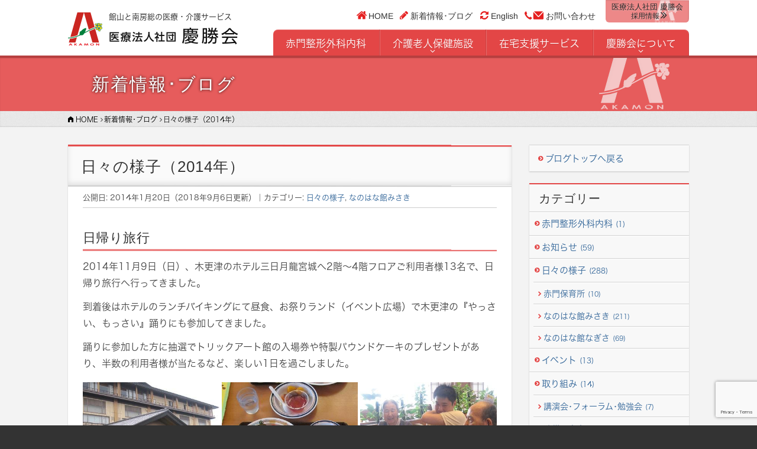

--- FILE ---
content_type: text/html; charset=UTF-8
request_url: https://www.keishokai.or.jp/2014/01/%E6%97%A5%E3%80%85%E3%81%AE%E6%A7%98%E5%AD%90%EF%BC%882014%E5%B9%B4%EF%BC%89/
body_size: 19635
content:
<!DOCTYPE html>
<html lang="ja" class="no-js">

<head>
  <script>
  (function(html) {
    html.className = html.className.replace(/\bno-js\b/, 'js')
  })(document.documentElement);
  </script>
  <meta charset="UTF-8">
  <meta name="viewport" content="width=device-width, initial-scale=1">
  <link rel="profile" href="http://gmpg.org/xfn/11">
  <link rel="pingback" href="https://www.keishokai.or.jp/xmlrpc.php">
  <script async src="//platform.twitter.com/widgets.js" charset="utf-8"></script>
  <title>日々の様子（2014年）｜医療法人社団 慶勝会</title>
	<style>img:is([sizes="auto" i], [sizes^="auto," i]) { contain-intrinsic-size: 3000px 1500px }</style>
	
		<!-- All in One SEO 4.9.3 - aioseo.com -->
	<meta name="robots" content="max-image-preview:large" />
	<meta name="author" content="corecorp"/>
	<link rel="canonical" href="https://www.keishokai.or.jp/2014/01/%e6%97%a5%e3%80%85%e3%81%ae%e6%a7%98%e5%ad%90%ef%bc%882014%e5%b9%b4%ef%bc%89/" />
	<meta name="generator" content="All in One SEO (AIOSEO) 4.9.3" />
		<script type="application/ld+json" class="aioseo-schema">
			{"@context":"https:\/\/schema.org","@graph":[{"@type":"Article","@id":"https:\/\/www.keishokai.or.jp\/2014\/01\/%e6%97%a5%e3%80%85%e3%81%ae%e6%a7%98%e5%ad%90%ef%bc%882014%e5%b9%b4%ef%bc%89\/#article","name":"\u65e5\u3005\u306e\u69d8\u5b50\uff082014\u5e74\uff09\uff5c\u533b\u7642\u6cd5\u4eba\u793e\u56e3 \u6176\u52dd\u4f1a","headline":"\u65e5\u3005\u306e\u69d8\u5b50\uff082014\u5e74\uff09","author":{"@id":"https:\/\/www.keishokai.or.jp\/author\/corecorp\/#author"},"publisher":{"@id":"https:\/\/www.keishokai.or.jp\/#organization"},"image":{"@type":"ImageObject","url":"https:\/\/www.keishokai.or.jp\/wp-content\/uploads\/2018\/04\/image-94.jpg","width":365,"height":274},"datePublished":"2014-01-20T14:48:57+09:00","dateModified":"2018-09-06T15:31:33+09:00","inLanguage":"ja","mainEntityOfPage":{"@id":"https:\/\/www.keishokai.or.jp\/2014\/01\/%e6%97%a5%e3%80%85%e3%81%ae%e6%a7%98%e5%ad%90%ef%bc%882014%e5%b9%b4%ef%bc%89\/#webpage"},"isPartOf":{"@id":"https:\/\/www.keishokai.or.jp\/2014\/01\/%e6%97%a5%e3%80%85%e3%81%ae%e6%a7%98%e5%ad%90%ef%bc%882014%e5%b9%b4%ef%bc%89\/#webpage"},"articleSection":"\u65e5\u3005\u306e\u69d8\u5b50, \u306a\u306e\u306f\u306a\u9928\u307f\u3055\u304d"},{"@type":"BreadcrumbList","@id":"https:\/\/www.keishokai.or.jp\/2014\/01\/%e6%97%a5%e3%80%85%e3%81%ae%e6%a7%98%e5%ad%90%ef%bc%882014%e5%b9%b4%ef%bc%89\/#breadcrumblist","itemListElement":[{"@type":"ListItem","@id":"https:\/\/www.keishokai.or.jp#listItem","position":1,"name":"Home","item":"https:\/\/www.keishokai.or.jp","nextItem":{"@type":"ListItem","@id":"https:\/\/www.keishokai.or.jp\/category\/daily\/#listItem","name":"\u65e5\u3005\u306e\u69d8\u5b50"}},{"@type":"ListItem","@id":"https:\/\/www.keishokai.or.jp\/category\/daily\/#listItem","position":2,"name":"\u65e5\u3005\u306e\u69d8\u5b50","item":"https:\/\/www.keishokai.or.jp\/category\/daily\/","nextItem":{"@type":"ListItem","@id":"https:\/\/www.keishokai.or.jp\/category\/daily\/misaki\/#listItem","name":"\u306a\u306e\u306f\u306a\u9928\u307f\u3055\u304d"},"previousItem":{"@type":"ListItem","@id":"https:\/\/www.keishokai.or.jp#listItem","name":"Home"}},{"@type":"ListItem","@id":"https:\/\/www.keishokai.or.jp\/category\/daily\/misaki\/#listItem","position":3,"name":"\u306a\u306e\u306f\u306a\u9928\u307f\u3055\u304d","item":"https:\/\/www.keishokai.or.jp\/category\/daily\/misaki\/","nextItem":{"@type":"ListItem","@id":"https:\/\/www.keishokai.or.jp\/2014\/01\/%e6%97%a5%e3%80%85%e3%81%ae%e6%a7%98%e5%ad%90%ef%bc%882014%e5%b9%b4%ef%bc%89\/#listItem","name":"\u65e5\u3005\u306e\u69d8\u5b50\uff082014\u5e74\uff09"},"previousItem":{"@type":"ListItem","@id":"https:\/\/www.keishokai.or.jp\/category\/daily\/#listItem","name":"\u65e5\u3005\u306e\u69d8\u5b50"}},{"@type":"ListItem","@id":"https:\/\/www.keishokai.or.jp\/2014\/01\/%e6%97%a5%e3%80%85%e3%81%ae%e6%a7%98%e5%ad%90%ef%bc%882014%e5%b9%b4%ef%bc%89\/#listItem","position":4,"name":"\u65e5\u3005\u306e\u69d8\u5b50\uff082014\u5e74\uff09","previousItem":{"@type":"ListItem","@id":"https:\/\/www.keishokai.or.jp\/category\/daily\/misaki\/#listItem","name":"\u306a\u306e\u306f\u306a\u9928\u307f\u3055\u304d"}}]},{"@type":"Organization","@id":"https:\/\/www.keishokai.or.jp\/#organization","name":"\u533b\u7642\u6cd5\u4eba\u793e\u56e3 \u6176\u52dd\u4f1a","description":"\u9928\u5c71\u3068\u5357\u623f\u7dcf\u306e\u533b\u7642\u30fb\u4ecb\u8b77\u30b5\u30fc\u30d3\u30b9","url":"https:\/\/www.keishokai.or.jp\/"},{"@type":"Person","@id":"https:\/\/www.keishokai.or.jp\/author\/corecorp\/#author","url":"https:\/\/www.keishokai.or.jp\/author\/corecorp\/","name":"corecorp","image":{"@type":"ImageObject","@id":"https:\/\/www.keishokai.or.jp\/2014\/01\/%e6%97%a5%e3%80%85%e3%81%ae%e6%a7%98%e5%ad%90%ef%bc%882014%e5%b9%b4%ef%bc%89\/#authorImage","url":"https:\/\/secure.gravatar.com\/avatar\/5cdd65749009d17bf7d7afc85ad756c336004b2cdf28357858373fc8b915fa77?s=96&d=mm&r=g","width":96,"height":96,"caption":"corecorp"}},{"@type":"WebPage","@id":"https:\/\/www.keishokai.or.jp\/2014\/01\/%e6%97%a5%e3%80%85%e3%81%ae%e6%a7%98%e5%ad%90%ef%bc%882014%e5%b9%b4%ef%bc%89\/#webpage","url":"https:\/\/www.keishokai.or.jp\/2014\/01\/%e6%97%a5%e3%80%85%e3%81%ae%e6%a7%98%e5%ad%90%ef%bc%882014%e5%b9%b4%ef%bc%89\/","name":"\u65e5\u3005\u306e\u69d8\u5b50\uff082014\u5e74\uff09\uff5c\u533b\u7642\u6cd5\u4eba\u793e\u56e3 \u6176\u52dd\u4f1a","inLanguage":"ja","isPartOf":{"@id":"https:\/\/www.keishokai.or.jp\/#website"},"breadcrumb":{"@id":"https:\/\/www.keishokai.or.jp\/2014\/01\/%e6%97%a5%e3%80%85%e3%81%ae%e6%a7%98%e5%ad%90%ef%bc%882014%e5%b9%b4%ef%bc%89\/#breadcrumblist"},"author":{"@id":"https:\/\/www.keishokai.or.jp\/author\/corecorp\/#author"},"creator":{"@id":"https:\/\/www.keishokai.or.jp\/author\/corecorp\/#author"},"image":{"@type":"ImageObject","url":"https:\/\/www.keishokai.or.jp\/wp-content\/uploads\/2018\/04\/image-94.jpg","@id":"https:\/\/www.keishokai.or.jp\/2014\/01\/%e6%97%a5%e3%80%85%e3%81%ae%e6%a7%98%e5%ad%90%ef%bc%882014%e5%b9%b4%ef%bc%89\/#mainImage","width":365,"height":274},"primaryImageOfPage":{"@id":"https:\/\/www.keishokai.or.jp\/2014\/01\/%e6%97%a5%e3%80%85%e3%81%ae%e6%a7%98%e5%ad%90%ef%bc%882014%e5%b9%b4%ef%bc%89\/#mainImage"},"datePublished":"2014-01-20T14:48:57+09:00","dateModified":"2018-09-06T15:31:33+09:00"},{"@type":"WebSite","@id":"https:\/\/www.keishokai.or.jp\/#website","url":"https:\/\/www.keishokai.or.jp\/","name":"\u533b\u7642\u6cd5\u4eba\u793e\u56e3 \u6176\u52dd\u4f1a","description":"\u9928\u5c71\u3068\u5357\u623f\u7dcf\u306e\u533b\u7642\u30fb\u4ecb\u8b77\u30b5\u30fc\u30d3\u30b9","inLanguage":"ja","publisher":{"@id":"https:\/\/www.keishokai.or.jp\/#organization"}}]}
		</script>
		<!-- All in One SEO -->

<link rel='dns-prefetch' href='//webfont.fontplus.jp' />
<link rel='dns-prefetch' href='//cdnjs.cloudflare.com' />
<link rel='dns-prefetch' href='//www.googletagmanager.com' />
<link rel='dns-prefetch' href='//fonts.googleapis.com' />
<link rel="alternate" type="application/rss+xml" title="医療法人社団 慶勝会 &raquo; フィード" href="https://www.keishokai.or.jp/feed/" />
<link rel="alternate" type="application/rss+xml" title="医療法人社団 慶勝会 &raquo; コメントフィード" href="https://www.keishokai.or.jp/comments/feed/" />
<script type="text/javascript">
/* <![CDATA[ */
window._wpemojiSettings = {"baseUrl":"https:\/\/s.w.org\/images\/core\/emoji\/16.0.1\/72x72\/","ext":".png","svgUrl":"https:\/\/s.w.org\/images\/core\/emoji\/16.0.1\/svg\/","svgExt":".svg","source":{"concatemoji":"https:\/\/www.keishokai.or.jp\/wp-includes\/js\/wp-emoji-release.min.js?ver=6.8.3"}};
/*! This file is auto-generated */
!function(s,n){var o,i,e;function c(e){try{var t={supportTests:e,timestamp:(new Date).valueOf()};sessionStorage.setItem(o,JSON.stringify(t))}catch(e){}}function p(e,t,n){e.clearRect(0,0,e.canvas.width,e.canvas.height),e.fillText(t,0,0);var t=new Uint32Array(e.getImageData(0,0,e.canvas.width,e.canvas.height).data),a=(e.clearRect(0,0,e.canvas.width,e.canvas.height),e.fillText(n,0,0),new Uint32Array(e.getImageData(0,0,e.canvas.width,e.canvas.height).data));return t.every(function(e,t){return e===a[t]})}function u(e,t){e.clearRect(0,0,e.canvas.width,e.canvas.height),e.fillText(t,0,0);for(var n=e.getImageData(16,16,1,1),a=0;a<n.data.length;a++)if(0!==n.data[a])return!1;return!0}function f(e,t,n,a){switch(t){case"flag":return n(e,"\ud83c\udff3\ufe0f\u200d\u26a7\ufe0f","\ud83c\udff3\ufe0f\u200b\u26a7\ufe0f")?!1:!n(e,"\ud83c\udde8\ud83c\uddf6","\ud83c\udde8\u200b\ud83c\uddf6")&&!n(e,"\ud83c\udff4\udb40\udc67\udb40\udc62\udb40\udc65\udb40\udc6e\udb40\udc67\udb40\udc7f","\ud83c\udff4\u200b\udb40\udc67\u200b\udb40\udc62\u200b\udb40\udc65\u200b\udb40\udc6e\u200b\udb40\udc67\u200b\udb40\udc7f");case"emoji":return!a(e,"\ud83e\udedf")}return!1}function g(e,t,n,a){var r="undefined"!=typeof WorkerGlobalScope&&self instanceof WorkerGlobalScope?new OffscreenCanvas(300,150):s.createElement("canvas"),o=r.getContext("2d",{willReadFrequently:!0}),i=(o.textBaseline="top",o.font="600 32px Arial",{});return e.forEach(function(e){i[e]=t(o,e,n,a)}),i}function t(e){var t=s.createElement("script");t.src=e,t.defer=!0,s.head.appendChild(t)}"undefined"!=typeof Promise&&(o="wpEmojiSettingsSupports",i=["flag","emoji"],n.supports={everything:!0,everythingExceptFlag:!0},e=new Promise(function(e){s.addEventListener("DOMContentLoaded",e,{once:!0})}),new Promise(function(t){var n=function(){try{var e=JSON.parse(sessionStorage.getItem(o));if("object"==typeof e&&"number"==typeof e.timestamp&&(new Date).valueOf()<e.timestamp+604800&&"object"==typeof e.supportTests)return e.supportTests}catch(e){}return null}();if(!n){if("undefined"!=typeof Worker&&"undefined"!=typeof OffscreenCanvas&&"undefined"!=typeof URL&&URL.createObjectURL&&"undefined"!=typeof Blob)try{var e="postMessage("+g.toString()+"("+[JSON.stringify(i),f.toString(),p.toString(),u.toString()].join(",")+"));",a=new Blob([e],{type:"text/javascript"}),r=new Worker(URL.createObjectURL(a),{name:"wpTestEmojiSupports"});return void(r.onmessage=function(e){c(n=e.data),r.terminate(),t(n)})}catch(e){}c(n=g(i,f,p,u))}t(n)}).then(function(e){for(var t in e)n.supports[t]=e[t],n.supports.everything=n.supports.everything&&n.supports[t],"flag"!==t&&(n.supports.everythingExceptFlag=n.supports.everythingExceptFlag&&n.supports[t]);n.supports.everythingExceptFlag=n.supports.everythingExceptFlag&&!n.supports.flag,n.DOMReady=!1,n.readyCallback=function(){n.DOMReady=!0}}).then(function(){return e}).then(function(){var e;n.supports.everything||(n.readyCallback(),(e=n.source||{}).concatemoji?t(e.concatemoji):e.wpemoji&&e.twemoji&&(t(e.twemoji),t(e.wpemoji)))}))}((window,document),window._wpemojiSettings);
/* ]]> */
</script>
<style id='wp-emoji-styles-inline-css' type='text/css'>

	img.wp-smiley, img.emoji {
		display: inline !important;
		border: none !important;
		box-shadow: none !important;
		height: 1em !important;
		width: 1em !important;
		margin: 0 0.07em !important;
		vertical-align: -0.1em !important;
		background: none !important;
		padding: 0 !important;
	}
</style>
<link rel='stylesheet' id='wp-block-library-css' href='https://www.keishokai.or.jp/wp-includes/css/dist/block-library/style.min.css?ver=6.8.3' type='text/css' media='all' />
<style id='classic-theme-styles-inline-css' type='text/css'>
/*! This file is auto-generated */
.wp-block-button__link{color:#fff;background-color:#32373c;border-radius:9999px;box-shadow:none;text-decoration:none;padding:calc(.667em + 2px) calc(1.333em + 2px);font-size:1.125em}.wp-block-file__button{background:#32373c;color:#fff;text-decoration:none}
</style>
<link rel='stylesheet' id='aioseo/css/src/vue/standalone/blocks/table-of-contents/global.scss-css' href='https://www.keishokai.or.jp/wp-content/plugins/all-in-one-seo-pack/dist/Lite/assets/css/table-of-contents/global.e90f6d47.css?ver=4.9.3' type='text/css' media='all' />
<style id='global-styles-inline-css' type='text/css'>
:root{--wp--preset--aspect-ratio--square: 1;--wp--preset--aspect-ratio--4-3: 4/3;--wp--preset--aspect-ratio--3-4: 3/4;--wp--preset--aspect-ratio--3-2: 3/2;--wp--preset--aspect-ratio--2-3: 2/3;--wp--preset--aspect-ratio--16-9: 16/9;--wp--preset--aspect-ratio--9-16: 9/16;--wp--preset--color--black: #000000;--wp--preset--color--cyan-bluish-gray: #abb8c3;--wp--preset--color--white: #ffffff;--wp--preset--color--pale-pink: #f78da7;--wp--preset--color--vivid-red: #cf2e2e;--wp--preset--color--luminous-vivid-orange: #ff6900;--wp--preset--color--luminous-vivid-amber: #fcb900;--wp--preset--color--light-green-cyan: #7bdcb5;--wp--preset--color--vivid-green-cyan: #00d084;--wp--preset--color--pale-cyan-blue: #8ed1fc;--wp--preset--color--vivid-cyan-blue: #0693e3;--wp--preset--color--vivid-purple: #9b51e0;--wp--preset--gradient--vivid-cyan-blue-to-vivid-purple: linear-gradient(135deg,rgba(6,147,227,1) 0%,rgb(155,81,224) 100%);--wp--preset--gradient--light-green-cyan-to-vivid-green-cyan: linear-gradient(135deg,rgb(122,220,180) 0%,rgb(0,208,130) 100%);--wp--preset--gradient--luminous-vivid-amber-to-luminous-vivid-orange: linear-gradient(135deg,rgba(252,185,0,1) 0%,rgba(255,105,0,1) 100%);--wp--preset--gradient--luminous-vivid-orange-to-vivid-red: linear-gradient(135deg,rgba(255,105,0,1) 0%,rgb(207,46,46) 100%);--wp--preset--gradient--very-light-gray-to-cyan-bluish-gray: linear-gradient(135deg,rgb(238,238,238) 0%,rgb(169,184,195) 100%);--wp--preset--gradient--cool-to-warm-spectrum: linear-gradient(135deg,rgb(74,234,220) 0%,rgb(151,120,209) 20%,rgb(207,42,186) 40%,rgb(238,44,130) 60%,rgb(251,105,98) 80%,rgb(254,248,76) 100%);--wp--preset--gradient--blush-light-purple: linear-gradient(135deg,rgb(255,206,236) 0%,rgb(152,150,240) 100%);--wp--preset--gradient--blush-bordeaux: linear-gradient(135deg,rgb(254,205,165) 0%,rgb(254,45,45) 50%,rgb(107,0,62) 100%);--wp--preset--gradient--luminous-dusk: linear-gradient(135deg,rgb(255,203,112) 0%,rgb(199,81,192) 50%,rgb(65,88,208) 100%);--wp--preset--gradient--pale-ocean: linear-gradient(135deg,rgb(255,245,203) 0%,rgb(182,227,212) 50%,rgb(51,167,181) 100%);--wp--preset--gradient--electric-grass: linear-gradient(135deg,rgb(202,248,128) 0%,rgb(113,206,126) 100%);--wp--preset--gradient--midnight: linear-gradient(135deg,rgb(2,3,129) 0%,rgb(40,116,252) 100%);--wp--preset--font-size--small: 13px;--wp--preset--font-size--medium: 20px;--wp--preset--font-size--large: 36px;--wp--preset--font-size--x-large: 42px;--wp--preset--spacing--20: 0.44rem;--wp--preset--spacing--30: 0.67rem;--wp--preset--spacing--40: 1rem;--wp--preset--spacing--50: 1.5rem;--wp--preset--spacing--60: 2.25rem;--wp--preset--spacing--70: 3.38rem;--wp--preset--spacing--80: 5.06rem;--wp--preset--shadow--natural: 6px 6px 9px rgba(0, 0, 0, 0.2);--wp--preset--shadow--deep: 12px 12px 50px rgba(0, 0, 0, 0.4);--wp--preset--shadow--sharp: 6px 6px 0px rgba(0, 0, 0, 0.2);--wp--preset--shadow--outlined: 6px 6px 0px -3px rgba(255, 255, 255, 1), 6px 6px rgba(0, 0, 0, 1);--wp--preset--shadow--crisp: 6px 6px 0px rgba(0, 0, 0, 1);}:where(.is-layout-flex){gap: 0.5em;}:where(.is-layout-grid){gap: 0.5em;}body .is-layout-flex{display: flex;}.is-layout-flex{flex-wrap: wrap;align-items: center;}.is-layout-flex > :is(*, div){margin: 0;}body .is-layout-grid{display: grid;}.is-layout-grid > :is(*, div){margin: 0;}:where(.wp-block-columns.is-layout-flex){gap: 2em;}:where(.wp-block-columns.is-layout-grid){gap: 2em;}:where(.wp-block-post-template.is-layout-flex){gap: 1.25em;}:where(.wp-block-post-template.is-layout-grid){gap: 1.25em;}.has-black-color{color: var(--wp--preset--color--black) !important;}.has-cyan-bluish-gray-color{color: var(--wp--preset--color--cyan-bluish-gray) !important;}.has-white-color{color: var(--wp--preset--color--white) !important;}.has-pale-pink-color{color: var(--wp--preset--color--pale-pink) !important;}.has-vivid-red-color{color: var(--wp--preset--color--vivid-red) !important;}.has-luminous-vivid-orange-color{color: var(--wp--preset--color--luminous-vivid-orange) !important;}.has-luminous-vivid-amber-color{color: var(--wp--preset--color--luminous-vivid-amber) !important;}.has-light-green-cyan-color{color: var(--wp--preset--color--light-green-cyan) !important;}.has-vivid-green-cyan-color{color: var(--wp--preset--color--vivid-green-cyan) !important;}.has-pale-cyan-blue-color{color: var(--wp--preset--color--pale-cyan-blue) !important;}.has-vivid-cyan-blue-color{color: var(--wp--preset--color--vivid-cyan-blue) !important;}.has-vivid-purple-color{color: var(--wp--preset--color--vivid-purple) !important;}.has-black-background-color{background-color: var(--wp--preset--color--black) !important;}.has-cyan-bluish-gray-background-color{background-color: var(--wp--preset--color--cyan-bluish-gray) !important;}.has-white-background-color{background-color: var(--wp--preset--color--white) !important;}.has-pale-pink-background-color{background-color: var(--wp--preset--color--pale-pink) !important;}.has-vivid-red-background-color{background-color: var(--wp--preset--color--vivid-red) !important;}.has-luminous-vivid-orange-background-color{background-color: var(--wp--preset--color--luminous-vivid-orange) !important;}.has-luminous-vivid-amber-background-color{background-color: var(--wp--preset--color--luminous-vivid-amber) !important;}.has-light-green-cyan-background-color{background-color: var(--wp--preset--color--light-green-cyan) !important;}.has-vivid-green-cyan-background-color{background-color: var(--wp--preset--color--vivid-green-cyan) !important;}.has-pale-cyan-blue-background-color{background-color: var(--wp--preset--color--pale-cyan-blue) !important;}.has-vivid-cyan-blue-background-color{background-color: var(--wp--preset--color--vivid-cyan-blue) !important;}.has-vivid-purple-background-color{background-color: var(--wp--preset--color--vivid-purple) !important;}.has-black-border-color{border-color: var(--wp--preset--color--black) !important;}.has-cyan-bluish-gray-border-color{border-color: var(--wp--preset--color--cyan-bluish-gray) !important;}.has-white-border-color{border-color: var(--wp--preset--color--white) !important;}.has-pale-pink-border-color{border-color: var(--wp--preset--color--pale-pink) !important;}.has-vivid-red-border-color{border-color: var(--wp--preset--color--vivid-red) !important;}.has-luminous-vivid-orange-border-color{border-color: var(--wp--preset--color--luminous-vivid-orange) !important;}.has-luminous-vivid-amber-border-color{border-color: var(--wp--preset--color--luminous-vivid-amber) !important;}.has-light-green-cyan-border-color{border-color: var(--wp--preset--color--light-green-cyan) !important;}.has-vivid-green-cyan-border-color{border-color: var(--wp--preset--color--vivid-green-cyan) !important;}.has-pale-cyan-blue-border-color{border-color: var(--wp--preset--color--pale-cyan-blue) !important;}.has-vivid-cyan-blue-border-color{border-color: var(--wp--preset--color--vivid-cyan-blue) !important;}.has-vivid-purple-border-color{border-color: var(--wp--preset--color--vivid-purple) !important;}.has-vivid-cyan-blue-to-vivid-purple-gradient-background{background: var(--wp--preset--gradient--vivid-cyan-blue-to-vivid-purple) !important;}.has-light-green-cyan-to-vivid-green-cyan-gradient-background{background: var(--wp--preset--gradient--light-green-cyan-to-vivid-green-cyan) !important;}.has-luminous-vivid-amber-to-luminous-vivid-orange-gradient-background{background: var(--wp--preset--gradient--luminous-vivid-amber-to-luminous-vivid-orange) !important;}.has-luminous-vivid-orange-to-vivid-red-gradient-background{background: var(--wp--preset--gradient--luminous-vivid-orange-to-vivid-red) !important;}.has-very-light-gray-to-cyan-bluish-gray-gradient-background{background: var(--wp--preset--gradient--very-light-gray-to-cyan-bluish-gray) !important;}.has-cool-to-warm-spectrum-gradient-background{background: var(--wp--preset--gradient--cool-to-warm-spectrum) !important;}.has-blush-light-purple-gradient-background{background: var(--wp--preset--gradient--blush-light-purple) !important;}.has-blush-bordeaux-gradient-background{background: var(--wp--preset--gradient--blush-bordeaux) !important;}.has-luminous-dusk-gradient-background{background: var(--wp--preset--gradient--luminous-dusk) !important;}.has-pale-ocean-gradient-background{background: var(--wp--preset--gradient--pale-ocean) !important;}.has-electric-grass-gradient-background{background: var(--wp--preset--gradient--electric-grass) !important;}.has-midnight-gradient-background{background: var(--wp--preset--gradient--midnight) !important;}.has-small-font-size{font-size: var(--wp--preset--font-size--small) !important;}.has-medium-font-size{font-size: var(--wp--preset--font-size--medium) !important;}.has-large-font-size{font-size: var(--wp--preset--font-size--large) !important;}.has-x-large-font-size{font-size: var(--wp--preset--font-size--x-large) !important;}
:where(.wp-block-post-template.is-layout-flex){gap: 1.25em;}:where(.wp-block-post-template.is-layout-grid){gap: 1.25em;}
:where(.wp-block-columns.is-layout-flex){gap: 2em;}:where(.wp-block-columns.is-layout-grid){gap: 2em;}
:root :where(.wp-block-pullquote){font-size: 1.5em;line-height: 1.6;}
</style>
<link rel='stylesheet' id='contact-form-7-css' href='https://www.keishokai.or.jp/wp-content/plugins/contact-form-7/includes/css/styles.css?ver=6.1.4' type='text/css' media='all' />
<link rel='stylesheet' id='icon-font-basic-css' href='https://www.keishokai.or.jp/wp-content/themes/keishokai/font/icon-font-1-4/css/icon-font-1-4.css?ver=6.8.3' type='text/css' media='all' />
<link rel='stylesheet' id='main-css' href='https://www.keishokai.or.jp/wp-content/themes/keishokai/style.css?ver=6.8.3' type='text/css' media='all' />
<link rel='stylesheet' id='lightgallery-css' href='https://www.keishokai.or.jp/wp-content/themes/keishokai/js/lightgallery/css/lightgallery.min.css?ver=6.8.3' type='text/css' media='all' />
<link rel='stylesheet' id='nice-select-css' href='https://www.keishokai.or.jp/wp-content/themes/keishokai/js/jquery.nice-select/nice-select.css?ver=6.8.3' type='text/css' media='all' />
<link rel='stylesheet' id='google-fonts-css' href='https://fonts.googleapis.com/css?family=Lato%3A400%2C700&#038;ver=6.8.3' type='text/css' media='all' />
<link rel='stylesheet' id='tablepress-default-css' href='https://www.keishokai.or.jp/wp-content/plugins/tablepress/css/build/default.css?ver=3.2.6' type='text/css' media='all' />
<link rel='stylesheet' id='ms-main-css' href='https://www.keishokai.or.jp/wp-content/plugins/masterslider/public/assets/css/masterslider.main.css?ver=3.7.12' type='text/css' media='all' />
<link rel='stylesheet' id='ms-custom-css' href='https://www.keishokai.or.jp/wp-content/uploads/masterslider/custom.css?ver=21.6' type='text/css' media='all' />
<link rel='stylesheet' id='cf7cf-style-css' href='https://www.keishokai.or.jp/wp-content/plugins/cf7-conditional-fields/style.css?ver=2.6.7' type='text/css' media='all' />
<script type="text/javascript" src="//webfont.fontplus.jp/accessor/script/fontplus.js?yq364iikE0Y=&amp;aa=1&amp;ab=2&amp;ver=6.8.3" id="font-plus-js"></script>
<script type="text/javascript" src="https://www.keishokai.or.jp/wp-includes/js/jquery/jquery.min.js?ver=3.7.1" id="jquery-core-js"></script>
<script type="text/javascript" src="https://www.keishokai.or.jp/wp-includes/js/jquery/jquery-migrate.min.js?ver=3.4.1" id="jquery-migrate-js"></script>
<script type="text/javascript" src="https://www.keishokai.or.jp/wp-content/themes/keishokai/js/jquery.matchHeight-min.js?ver=6.8.3" id="matchheight-js"></script>
<script type="text/javascript" src="https://www.keishokai.or.jp/wp-content/themes/keishokai/js/lightgallery/js/lightgallery-all.min.js?ver=6.8.3" id="lightgallery-js"></script>
<script type="text/javascript" src="//cdnjs.cloudflare.com/ajax/libs/jquery-mousewheel/3.1.13/jquery.mousewheel.min.js?ver=6.8.3" id="jquery-mousewheel-js"></script>
<script type="text/javascript" src="https://www.keishokai.or.jp/wp-content/themes/keishokai/js/jquery.nice-select/jquery.nice-select.min.js?ver=6.8.3" id="nice-select-js"></script>
<script type="text/javascript" src="https://www.keishokai.or.jp/wp-content/themes/keishokai/js/common-functions.js?ver=6.8.3" id="common-functions-js"></script>

<!-- Site Kit によって追加された Google タグ（gtag.js）スニペット -->
<!-- Google アナリティクス スニペット (Site Kit が追加) -->
<script type="text/javascript" src="https://www.googletagmanager.com/gtag/js?id=GT-NNM93H2" id="google_gtagjs-js" async></script>
<script type="text/javascript" id="google_gtagjs-js-after">
/* <![CDATA[ */
window.dataLayer = window.dataLayer || [];function gtag(){dataLayer.push(arguments);}
gtag("set","linker",{"domains":["www.keishokai.or.jp"]});
gtag("js", new Date());
gtag("set", "developer_id.dZTNiMT", true);
gtag("config", "GT-NNM93H2");
/* ]]> */
</script>
<link rel="https://api.w.org/" href="https://www.keishokai.or.jp/wp-json/" /><link rel="alternate" title="JSON" type="application/json" href="https://www.keishokai.or.jp/wp-json/wp/v2/posts/2809" /><link rel="EditURI" type="application/rsd+xml" title="RSD" href="https://www.keishokai.or.jp/xmlrpc.php?rsd" />
<meta name="generator" content="WordPress 6.8.3" />
<link rel='shortlink' href='https://www.keishokai.or.jp/?p=2809' />
<link rel="alternate" title="oEmbed (JSON)" type="application/json+oembed" href="https://www.keishokai.or.jp/wp-json/oembed/1.0/embed?url=https%3A%2F%2Fwww.keishokai.or.jp%2F2014%2F01%2F%25e6%2597%25a5%25e3%2580%2585%25e3%2581%25ae%25e6%25a7%2598%25e5%25ad%2590%25ef%25bc%25882014%25e5%25b9%25b4%25ef%25bc%2589%2F" />
<link rel="alternate" title="oEmbed (XML)" type="text/xml+oembed" href="https://www.keishokai.or.jp/wp-json/oembed/1.0/embed?url=https%3A%2F%2Fwww.keishokai.or.jp%2F2014%2F01%2F%25e6%2597%25a5%25e3%2580%2585%25e3%2581%25ae%25e6%25a7%2598%25e5%25ad%2590%25ef%25bc%25882014%25e5%25b9%25b4%25ef%25bc%2589%2F&#038;format=xml" />
<meta name="generator" content="Site Kit by Google 1.170.0" /><script>var ms_grabbing_curosr='https://www.keishokai.or.jp/wp-content/plugins/masterslider/public/assets/css/common/grabbing.cur',ms_grab_curosr='https://www.keishokai.or.jp/wp-content/plugins/masterslider/public/assets/css/common/grab.cur';</script>
<meta name="generator" content="MasterSlider 3.7.12 - Responsive Touch Image Slider" />
<script type="text/javascript">
(function(url){
	if(/(?:Chrome\/26\.0\.1410\.63 Safari\/537\.31|WordfenceTestMonBot)/.test(navigator.userAgent)){ return; }
	var addEvent = function(evt, handler) {
		if (window.addEventListener) {
			document.addEventListener(evt, handler, false);
		} else if (window.attachEvent) {
			document.attachEvent('on' + evt, handler);
		}
	};
	var removeEvent = function(evt, handler) {
		if (window.removeEventListener) {
			document.removeEventListener(evt, handler, false);
		} else if (window.detachEvent) {
			document.detachEvent('on' + evt, handler);
		}
	};
	var evts = 'contextmenu dblclick drag dragend dragenter dragleave dragover dragstart drop keydown keypress keyup mousedown mousemove mouseout mouseover mouseup mousewheel scroll'.split(' ');
	var logHuman = function() {
		if (window.wfLogHumanRan) { return; }
		window.wfLogHumanRan = true;
		var wfscr = document.createElement('script');
		wfscr.type = 'text/javascript';
		wfscr.async = true;
		wfscr.src = url + '&r=' + Math.random();
		(document.getElementsByTagName('head')[0]||document.getElementsByTagName('body')[0]).appendChild(wfscr);
		for (var i = 0; i < evts.length; i++) {
			removeEvent(evts[i], logHuman);
		}
	};
	for (var i = 0; i < evts.length; i++) {
		addEvent(evts[i], logHuman);
	}
})('//www.keishokai.or.jp/?wordfence_lh=1&hid=5198C990CA82F0344B5A475525348340');
</script><noscript><style>.lazyload[data-src]{display:none !important;}</style></noscript><style>.lazyload{background-image:none !important;}.lazyload:before{background-image:none !important;}</style>		<style type="text/css" id="wp-custom-css">
			
@media screen and (max-width: 768px) {
table {
display: block;
overflow-x: auto; /* 横スクロールを有効化 */
white-space: nowrap; /* テーブルのセルを折り返さない */
}

/* テーブル全体にスクロールバーを表示 */
table::-webkit-scrollbar {
height: 8px; /* スクロールバーの高さ */
}

table::-webkit-scrollbar-thumb {
background-color: #ccc; /* スクロールバーの色 */
border-radius: 4px; /* スクロールバーの角を丸く */
}
}		</style>
		  <link rel="apple-touch-icon" sizes="180x180" href="https://www.keishokai.or.jp/wp-content/themes/keishokai/favicons/apple-touch-icon.png">
  <link rel="icon" type="image/png" href="https://www.keishokai.or.jp/wp-content/themes/keishokai/favicons/favicon-32x32.png" sizes="32x32">
  <link rel="icon" type="image/png" href="https://www.keishokai.or.jp/wp-content/themes/keishokai/favicons/favicon-16x16.png" sizes="16x16">
  <link rel="manifest" href="https://www.keishokai.or.jp/wp-content/themes/keishokai/favicons/manifest.json">
  <link rel="mask-icon" href="https://www.keishokai.or.jp/wp-content/themes/keishokai/favicons/safari-pinned-tab.svg" color="#5bbad5">
  <link rel="shortcut icon" href="https://www.keishokai.or.jp/wp-content/themes/keishokai/favicons/favicon.ico">
  <meta name="msapplication-config" content="https://www.keishokai.or.jp/wp-content/themes/keishokai/favicons/browserconfig.xml">
  <meta name="theme-color" content="#ffffff">
  <script>
  try {
    Typekit.load({
      async: true
    });
  } catch (e) {}
  </script>
</head>

<body id="page-top" class="wp-singular post-template-default single single-post postid-2809 single-format-standard wp-theme-keishokai _masterslider _msp_version_3.7.12 posttype-post">
  <script>
  (function(d, s, id) {
    var js, fjs = d.getElementsByTagName(s)[0];
    if (d.getElementById(id)) return;
    js = d.createElement(s);
    js.id = id;
    js.src = 'https://connect.facebook.net/ja_JP/sdk.js#xfbml=1&version=v2.11&appId=138667613508222';
    fjs.parentNode.insertBefore(js, fjs);
  }(document, 'script', 'facebook-jssdk'));
  </script>
  <header id="site-header">
    <div id="site-header-inner">
      <div class="row">
        <div class="site-title column">
          <div class="site-name">          <a href="https://www.keishokai.or.jp/" rel="home">
            <img src="[data-uri]" alt="医療法人社団 慶勝会" data-src="https://www.keishokai.or.jp/wp-content/themes/keishokai/images/logo-header.png" decoding="async" class="lazyload" data-eio-rwidth="576" data-eio-rheight="112"><noscript><img src="https://www.keishokai.or.jp/wp-content/themes/keishokai/images/logo-header.png" alt="医療法人社団 慶勝会" data-eio="l"></noscript>
          </a>
          </div>          <p class="site-desc">館山と南房総の医療・介護サービス</p>
        </div>
        <nav id="header-top-menu" class="column">
          <ul id="menu-header-top-menu" class="menu"><li id="menu-item-396" class="home menu-item menu-item-type-post_type menu-item-object-page menu-item-home menu-item-396"><a href="https://www.keishokai.or.jp/">HOME</a></li>
<li id="menu-item-397" class="publishing menu-item menu-item-type-post_type menu-item-object-page current_page_parent menu-item-397"><a href="https://www.keishokai.or.jp/news/">新着情報･ブログ</a></li>
<li id="menu-item-400" class="english menu-item menu-item-type-post_type menu-item-object-page menu-item-400"><a href="https://www.keishokai.or.jp/en/">English</a></li>
<li id="menu-item-1937" class="contact menu-item menu-item-type-post_type menu-item-object-page menu-item-1937"><a href="https://www.keishokai.or.jp/home/contact/">お問い合わせ</a></li>
</ul>          <div class="group-site-link">
<a href="https://recruit.keishokai.or.jp" target="_blank">医療法人社団 慶勝会<span class="small">採用情報<span class="link-icon"></span></span></a>
</div>        </nav>
        <nav id="main-menu-header" class="column">
          <ul id="menu-main-menu" class="menu"><li id="menu-item-38" class="akamon-seikei menu-item menu-item-type-post_type menu-item-object-page menu-item-has-children menu-item-38"><a href="https://www.keishokai.or.jp/akamon-seikeigeka-naika/">赤門整形外科内科</a>
<ul class="sub-menu">
	<li id="menu-item-527" class="menu-item menu-item-type-post_type menu-item-object-page menu-item-527"><a href="https://www.keishokai.or.jp/akamon-seikeigeka-naika/">赤門整形外科内科について</a></li>
	<li id="menu-item-445" class="menu-item menu-item-type-post_type menu-item-object-page menu-item-445"><a href="https://www.keishokai.or.jp/akamon-seikeigeka-naika/schedule/">外来スケジュール</a></li>
	<li id="menu-item-514" class="menu-item menu-item-type-post_type menu-item-object-page menu-item-514"><a href="https://www.keishokai.or.jp/akamon-seikeigeka-naika/shinryoka/">診療科目について</a></li>
	<li id="menu-item-928" class="menu-item menu-item-type-post_type menu-item-object-page menu-item-928"><a href="https://www.keishokai.or.jp/akamon-seikeigeka-naika/access/">交通アクセス・院内のご案内</a></li>
	<li id="menu-item-2190" class="menu-item menu-item-type-post_type menu-item-object-page menu-item-2190"><a href="https://www.keishokai.or.jp/akamon-seikeigeka-naika/flow/">外来受診の流れ</a></li>
	<li id="menu-item-444" class="menu-item menu-item-type-post_type menu-item-object-page menu-item-444"><a href="https://www.keishokai.or.jp/akamon-seikeigeka-naika/nyuin/">入院時のご案内</a></li>
	<li id="menu-item-605" class="menu-item menu-item-type-post_type menu-item-object-page menu-item-605"><a href="https://www.keishokai.or.jp/akamon-seikeigeka-naika/aisatsu-hoshin/">基本方針</a></li>
	<li id="menu-item-9940" class="menu-item menu-item-type-post_type menu-item-object-page menu-item-9940"><a href="https://www.keishokai.or.jp/akamon-seikeigeka-naika/bulletin-board/">院内掲示板</a></li>
</ul>
</li>
<li id="menu-item-81" class="kaigo-rojin-hoken menu-item menu-item-type-post_type menu-item-object-page menu-item-has-children menu-item-81"><a href="https://www.keishokai.or.jp/kaigo-rojin-hoken/">介護老人保健施設</a>
<ul class="sub-menu">
	<li id="menu-item-720" class="menu-item menu-item-type-post_type menu-item-object-page menu-item-720"><a href="https://www.keishokai.or.jp/kaigo-rojin-hoken/">介護老人保健施設について</a></li>
	<li id="menu-item-1344" class="menu-item menu-item-type-post_type menu-item-object-page menu-item-1344"><a href="https://www.keishokai.or.jp/kaigo-rojin-hoken/misaki/">なのはな館 みさき</a></li>
	<li id="menu-item-1343" class="menu-item menu-item-type-post_type menu-item-object-page menu-item-1343"><a href="https://www.keishokai.or.jp/kaigo-rojin-hoken/nagisa/">なのはな館 なぎさ</a></li>
	<li id="menu-item-929" class="menu-item menu-item-type-post_type menu-item-object-page menu-item-929"><a href="https://www.keishokai.or.jp/kaigo-rojin-hoken/nagare/">ご利用の流れ</a></li>
	<li id="menu-item-743" class="menu-item menu-item-type-post_type menu-item-object-page menu-item-743"><a href="https://www.keishokai.or.jp/kaigo-rojin-hoken/riyouryo/">サービス利用料について</a></li>
</ul>
</li>
<li id="menu-item-78" class="zaitaku-shien menu-item menu-item-type-post_type menu-item-object-page menu-item-has-children menu-item-78"><a href="https://www.keishokai.or.jp/zaitaku-shien/">在宅支援サービス</a>
<ul class="sub-menu">
	<li id="menu-item-817" class="menu-item menu-item-type-post_type menu-item-object-page menu-item-817"><a href="https://www.keishokai.or.jp/zaitaku-shien/care-plan-center/">赤門ケアプランセンター</a></li>
	<li id="menu-item-483" class="menu-item menu-item-type-post_type menu-item-object-page menu-item-483"><a href="https://www.keishokai.or.jp/zaitaku-shien/nanohana-homonkango-station/">なのはな訪問看護ステーション</a></li>
	<li id="menu-item-482" class="menu-item menu-item-type-post_type menu-item-object-page menu-item-482"><a href="https://www.keishokai.or.jp/zaitaku-shien/home-help-service-nanohana/">ホームヘルプサービスなのはな</a></li>
	<li id="menu-item-481" class="menu-item menu-item-type-post_type menu-item-object-page menu-item-481"><a href="https://www.keishokai.or.jp/zaitaku-shien/houkatsu-shien-center/">館山市地域包括支援センター</a></li>
	<li id="menu-item-480" class="menu-item menu-item-type-post_type menu-item-object-page menu-item-480"><a href="https://www.keishokai.or.jp/zaitaku-shien/ninchisho-shokishien-team/">館山市認知症初期集中支援チーム</a></li>
</ul>
</li>
<li id="menu-item-407" class="about-us menu-item menu-item-type-post_type menu-item-object-page menu-item-has-children menu-item-407"><a href="https://www.keishokai.or.jp/about-us/">慶勝会について</a>
<ul class="sub-menu">
	<li id="menu-item-499" class="menu-item menu-item-type-post_type menu-item-object-page menu-item-499"><a href="https://www.keishokai.or.jp/about-us/profile/">法人概要・沿革</a></li>
	<li id="menu-item-2084" class="menu-item menu-item-type-post_type menu-item-object-page menu-item-2084"><a href="https://www.keishokai.or.jp/about-us/message/">理事長挨拶／基本理念･方針</a></li>
	<li id="menu-item-496" class="menu-item menu-item-type-post_type menu-item-object-page menu-item-496"><a href="https://www.keishokai.or.jp/about-us/act-training-welfare/">慶勝会の取り組み</a></li>
	<li id="menu-item-908" class="menu-item menu-item-type-post_type menu-item-object-page menu-item-908"><a href="https://www.keishokai.or.jp/about-us/shikaku-kenshu/">介護資格研修</a></li>
	<li id="menu-item-4184" class="menu-item menu-item-type-custom menu-item-object-custom menu-item-4184"><a target="_blank" href="https://recruit.keishokai.or.jp/">採用情報</a></li>
	<li id="menu-item-1189" class="menu-item menu-item-type-post_type menu-item-object-page menu-item-1189"><a href="https://www.keishokai.or.jp/about-us/privacy-policy/">個人情報保護方針</a></li>
	<li id="menu-item-1188" class="menu-item menu-item-type-post_type menu-item-object-page menu-item-1188"><a href="https://www.keishokai.or.jp/about-us/0415-2/">広報誌「赤門だより」</a></li>
	<li id="menu-item-12470" class="menu-item menu-item-type-post_type menu-item-object-page menu-item-12470"><a href="https://www.keishokai.or.jp/about-us/%e5%a5%a8%e5%ad%a6%e9%87%91%e5%88%b6%e5%ba%a6%e3%81%ae%e3%81%94%e6%a1%88%e5%86%85/">奨学金制度のご案内</a></li>
</ul>
</li>
<li id="menu-item-2108" class="english menu-item menu-item-type-post_type menu-item-object-page menu-item-has-children menu-item-2108"><a href="https://www.keishokai.or.jp/en/">English Version</a>
<ul class="sub-menu">
	<li id="menu-item-2114" class="menu-item menu-item-type-post_type menu-item-object-page menu-item-2114"><a href="https://www.keishokai.or.jp/en/akamon-seikeigeka-naika/">Akamon Orthopaedic Surgery &#038; Internal Medicine</a></li>
	<li id="menu-item-2140" class="menu-item menu-item-type-post_type menu-item-object-page menu-item-2140"><a href="https://www.keishokai.or.jp/en/long-term-care-facility-service/">Long-Term Care Facility Service</a></li>
	<li id="menu-item-2137" class="menu-item menu-item-type-post_type menu-item-object-page menu-item-2137"><a href="https://www.keishokai.or.jp/en/outpatient-rehabilitation/">Outpatient Rehabilitation</a></li>
	<li id="menu-item-2138" class="menu-item menu-item-type-post_type menu-item-object-page menu-item-2138"><a href="https://www.keishokai.or.jp/en/akamon-care-plan-center/">Akamon Care Plan Center</a></li>
	<li id="menu-item-2139" class="menu-item menu-item-type-post_type menu-item-object-page menu-item-2139"><a href="https://www.keishokai.or.jp/en/home-visit-service/">Home-Visit Service</a></li>
	<li id="menu-item-2141" class="menu-item menu-item-type-post_type menu-item-object-page menu-item-2141"><a href="https://www.keishokai.or.jp/en/general-support-center/">Tateyama Community General Support Center</a></li>
	<li id="menu-item-2109" class="menu-item menu-item-type-post_type menu-item-object-page menu-item-2109"><a href="https://www.keishokai.or.jp/en/about-us/">About Keishokai</a></li>
</ul>
</li>
</ul>        </nav>
        <button id="responsive-menu-toggle">
          <i class="humberger"></i>
          <span class="label">メニュー</span>
        </button>
      </div>
    </div>
    <nav id="responsive-menu-container" class="wrapper" role="navigation" aria-label="メインメニュー">
      <ul id="responsive-menu" class="row menu"><li id="menu-item-2365" class="menu-item menu-item-type-post_type menu-item-object-page menu-item-home menu-item-2365"><a href="https://www.keishokai.or.jp/">HOME</a></li>
<li id="menu-item-2367" class="menu-item menu-item-type-post_type menu-item-object-page menu-item-has-children menu-item-2367"><a href="https://www.keishokai.or.jp/akamon-seikeigeka-naika/">赤門整形外科内科</a>
<ul class="sub-menu">
	<li id="menu-item-2396" class="menu-item menu-item-type-post_type menu-item-object-page menu-item-2396"><a href="https://www.keishokai.or.jp/akamon-seikeigeka-naika/">赤門整形外科内科</a></li>
	<li id="menu-item-2369" class="menu-item menu-item-type-post_type menu-item-object-page menu-item-2369"><a href="https://www.keishokai.or.jp/akamon-seikeigeka-naika/schedule/">外来スケジュール</a></li>
	<li id="menu-item-2370" class="menu-item menu-item-type-post_type menu-item-object-page menu-item-2370"><a href="https://www.keishokai.or.jp/akamon-seikeigeka-naika/shinryoka/">診療科目について</a></li>
	<li id="menu-item-2371" class="menu-item menu-item-type-post_type menu-item-object-page menu-item-2371"><a href="https://www.keishokai.or.jp/akamon-seikeigeka-naika/access/">交通アクセス・院内のご案内</a></li>
	<li id="menu-item-2368" class="menu-item menu-item-type-post_type menu-item-object-page menu-item-2368"><a href="https://www.keishokai.or.jp/akamon-seikeigeka-naika/flow/">外来受診の流れ</a></li>
	<li id="menu-item-2372" class="menu-item menu-item-type-post_type menu-item-object-page menu-item-2372"><a href="https://www.keishokai.or.jp/akamon-seikeigeka-naika/nyuin/">入院時のご案内</a></li>
	<li id="menu-item-2373" class="menu-item menu-item-type-post_type menu-item-object-page menu-item-2373"><a href="https://www.keishokai.or.jp/akamon-seikeigeka-naika/aisatsu-hoshin/">基本方針</a></li>
</ul>
</li>
<li id="menu-item-2375" class="menu-item menu-item-type-post_type menu-item-object-page menu-item-has-children menu-item-2375"><a href="https://www.keishokai.or.jp/kaigo-rojin-hoken/">介護老人保健施設</a>
<ul class="sub-menu">
	<li id="menu-item-2376" class="menu-item menu-item-type-post_type menu-item-object-page menu-item-2376"><a href="https://www.keishokai.or.jp/kaigo-rojin-hoken/misaki/">介護老人保健施設なのはな館みさき</a></li>
	<li id="menu-item-2377" class="menu-item menu-item-type-post_type menu-item-object-page menu-item-2377"><a href="https://www.keishokai.or.jp/kaigo-rojin-hoken/nagisa/">サテライト型小規模介護老人保健施設 なのはな館なぎさ</a></li>
	<li id="menu-item-2378" class="menu-item menu-item-type-post_type menu-item-object-page menu-item-2378"><a href="https://www.keishokai.or.jp/kaigo-rojin-hoken/nagare/">ご利用の流れ</a></li>
	<li id="menu-item-2379" class="menu-item menu-item-type-post_type menu-item-object-page menu-item-2379"><a href="https://www.keishokai.or.jp/kaigo-rojin-hoken/riyouryo/">サービス利用料について</a></li>
</ul>
</li>
<li id="menu-item-2380" class="menu-item menu-item-type-post_type menu-item-object-page menu-item-has-children menu-item-2380"><a href="https://www.keishokai.or.jp/zaitaku-shien/">在宅支援サービス</a>
<ul class="sub-menu">
	<li id="menu-item-2381" class="menu-item menu-item-type-post_type menu-item-object-page menu-item-2381"><a href="https://www.keishokai.or.jp/zaitaku-shien/care-plan-center/">赤門ケアプランセンター</a></li>
	<li id="menu-item-2382" class="menu-item menu-item-type-post_type menu-item-object-page menu-item-2382"><a href="https://www.keishokai.or.jp/zaitaku-shien/nanohana-homonkango-station/">なのはな訪問看護ステーション</a></li>
	<li id="menu-item-2383" class="menu-item menu-item-type-post_type menu-item-object-page menu-item-2383"><a href="https://www.keishokai.or.jp/zaitaku-shien/home-help-service-nanohana/">ホームヘルプサービスなのはな</a></li>
	<li id="menu-item-2384" class="menu-item menu-item-type-post_type menu-item-object-page menu-item-2384"><a href="https://www.keishokai.or.jp/zaitaku-shien/ninchisho-shokishien-team/">館山市認知症初期集中支援チーム</a></li>
	<li id="menu-item-2385" class="menu-item menu-item-type-post_type menu-item-object-page menu-item-2385"><a href="https://www.keishokai.or.jp/zaitaku-shien/houkatsu-shien-center/">館山市地域包括支援センター</a></li>
</ul>
</li>
<li id="menu-item-2386" class="menu-item menu-item-type-post_type menu-item-object-page menu-item-has-children menu-item-2386"><a href="https://www.keishokai.or.jp/about-us/">慶勝会について</a>
<ul class="sub-menu">
	<li id="menu-item-2387" class="menu-item menu-item-type-post_type menu-item-object-page menu-item-2387"><a href="https://www.keishokai.or.jp/about-us/profile/">法人概要・沿革</a></li>
	<li id="menu-item-2388" class="menu-item menu-item-type-post_type menu-item-object-page menu-item-2388"><a href="https://www.keishokai.or.jp/about-us/message/">理事長挨拶／基本理念･方針</a></li>
	<li id="menu-item-2389" class="menu-item menu-item-type-post_type menu-item-object-page menu-item-2389"><a href="https://www.keishokai.or.jp/about-us/act-training-welfare/">慶勝会の取り組み</a></li>
	<li id="menu-item-2390" class="menu-item menu-item-type-post_type menu-item-object-page menu-item-2390"><a href="https://www.keishokai.or.jp/about-us/shikaku-kenshu/">介護資格研修</a></li>
	<li id="menu-item-4186" class="menu-item menu-item-type-custom menu-item-object-custom menu-item-4186"><a target="_blank" href="https://recruit.keishokai.or.jp/">採用情報</a></li>
	<li id="menu-item-2393" class="menu-item menu-item-type-post_type menu-item-object-page menu-item-2393"><a href="https://www.keishokai.or.jp/about-us/privacy-policy/">個人情報保護方針</a></li>
	<li id="menu-item-2394" class="menu-item menu-item-type-post_type menu-item-object-page menu-item-2394"><a href="https://www.keishokai.or.jp/about-us/0415-2/">広報誌「赤門だより」</a></li>
</ul>
</li>
<li id="menu-item-2366" class="menu-item menu-item-type-post_type menu-item-object-page menu-item-2366"><a href="https://www.keishokai.or.jp/home/contact/">お問い合わせ</a></li>
<li id="menu-item-2374" class="menu-item menu-item-type-post_type menu-item-object-page current_page_parent menu-item-2374"><a href="https://www.keishokai.or.jp/news/">新着情報･ブログ</a></li>
<li id="menu-item-2395" class="menu-item menu-item-type-post_type menu-item-object-page menu-item-2395"><a href="https://www.keishokai.or.jp/en/">English</a></li>
</ul>    </nav>
  </header><main id="page-container" class="site-main" role="main">
	<header id="page-header">
		<div id="category-title-wrapper">
			<div class="row">
				<div id="category-title" class="column col-full">
					新着情報･ブログ				</div><!-- #category-title -->
			</div><!-- .row -->
		</div><!-- #category-title-wrapper -->
		<div id="breadcrumbs-wrapper">
			<div class="row">
				<div class="breadcrumbs column" typeof="BreadcrumbList" vocab="https://schema.org/">
					<span property="itemListElement" typeof="ListItem"><a property="item" typeof="WebPage" title="医療法人社団 慶勝会へ移動" href="https://www.keishokai.or.jp" class="home"><span property="name">HOME</span></a><meta property="position" content="1"></span><span class="icon-arrow"></span><span property="itemListElement" typeof="ListItem"><a property="item" typeof="WebPage" title="新着情報･ブログへ移動" href="https://www.keishokai.or.jp/news/" class="post-root post post-post"><span property="name">新着情報･ブログ</span></a><meta property="position" content="2"></span><span class="icon-arrow"></span><span property="itemListElement" typeof="ListItem"><span property="name">日々の様子（2014年）</span><meta property="position" content="3"></span>				</div><!-- .row -->
			</div><!-- .row -->
		</div><!-- .breadcrumbs -->
	</header><!-- #page-header -->
	<div id="page-body" class="row">
		<div id="main-column" class="column col-full">
						<article id="post-2809" class="post-2809 post type-post status-publish format-standard has-post-thumbnail hentry category-daily category-misaki">
				<header class="entry-header">
          <h1 class="entry-title">日々の様子（2014年）</h1>                    <div class="entry-meta">
            <span class="posted-on">公開日: </span> <time class="entry-date published" datetime="2014-01-20T14:48:57+09:00">2014年1月20日</time>（<time class="updated" datetime="2018-09-06T15:31:33+09:00">2018年9月6日</time>更新）</span><span class="cat-links"><span>｜カテゴリー:  </span><a href="https://www.keishokai.or.jp/category/daily/" rel="category tag">日々の様子</a>, <a href="https://www.keishokai.or.jp/category/daily/misaki/" rel="category tag">なのはな館みさき</a></span>          </div><!-- .entry-meta -->
				</header><!-- .entry-header -->
				<div class="entry-content">
				<h3>日帰り旅行</h3>
<p>2014年11月9日（日）、木更津のホテル三日月龍宮城へ2階～4階フロアご利用者様13名で、日帰り旅行へ行ってきました。</p>
<p><span id="more-2809"></span></p>
<p>到着後はホテルのランチバイキングにて昼食、お祭りランド（イベント広場）で木更津の『やっさい、もっさい』踊りにも参加してきました。</p>
<p>踊りに参加した方に抽選でトリックアート館の入場券や特製パウンドケーキのプレゼントがあり、半数の利用者様が当たるなど、楽しい1日を過ごしました。</p>
<div id='gallery-1' class='gallery galleryid-2809 gallery-columns-3 gallery-size-thumbnail'><figure class='gallery-item'>
			<div class='gallery-icon landscape'>
				<a href='https://www.keishokai.or.jp/wp-content/uploads/2018/04/image-86.jpg'><img fetchpriority="high" decoding="async" width="365" height="274" src="https://www.keishokai.or.jp/wp-content/uploads/2018/04/image-86.jpg" class="attachment-thumbnail size-thumbnail" alt="" /></a>
			</div></figure><figure class='gallery-item'>
			<div class='gallery-icon landscape'>
				<a href='https://www.keishokai.or.jp/wp-content/uploads/2018/04/image-87.jpg'><img decoding="async" width="365" height="274" src="[data-uri]" class="attachment-thumbnail size-thumbnail lazyload" alt="" data-src="https://www.keishokai.or.jp/wp-content/uploads/2018/04/image-87.jpg" data-eio-rwidth="365" data-eio-rheight="274" /><noscript><img decoding="async" width="365" height="274" src="https://www.keishokai.or.jp/wp-content/uploads/2018/04/image-87.jpg" class="attachment-thumbnail size-thumbnail" alt="" data-eio="l" /></noscript></a>
			</div></figure><figure class='gallery-item'>
			<div class='gallery-icon landscape'>
				<a href='https://www.keishokai.or.jp/wp-content/uploads/2018/04/image-88.jpg'><img decoding="async" width="365" height="274" src="[data-uri]" class="attachment-thumbnail size-thumbnail lazyload" alt="" data-src="https://www.keishokai.or.jp/wp-content/uploads/2018/04/image-88.jpg" data-eio-rwidth="365" data-eio-rheight="274" /><noscript><img decoding="async" width="365" height="274" src="https://www.keishokai.or.jp/wp-content/uploads/2018/04/image-88.jpg" class="attachment-thumbnail size-thumbnail" alt="" data-eio="l" /></noscript></a>
			</div></figure><figure class='gallery-item'>
			<div class='gallery-icon landscape'>
				<a href='https://www.keishokai.or.jp/wp-content/uploads/2018/04/image-89.jpg'><img decoding="async" width="365" height="274" src="[data-uri]" class="attachment-thumbnail size-thumbnail lazyload" alt="" data-src="https://www.keishokai.or.jp/wp-content/uploads/2018/04/image-89.jpg" data-eio-rwidth="365" data-eio-rheight="274" /><noscript><img decoding="async" width="365" height="274" src="https://www.keishokai.or.jp/wp-content/uploads/2018/04/image-89.jpg" class="attachment-thumbnail size-thumbnail" alt="" data-eio="l" /></noscript></a>
			</div></figure><figure class='gallery-item'>
			<div class='gallery-icon landscape'>
				<a href='https://www.keishokai.or.jp/wp-content/uploads/2018/04/image-90.jpg'><img decoding="async" width="365" height="274" src="[data-uri]" class="attachment-thumbnail size-thumbnail lazyload" alt="" data-src="https://www.keishokai.or.jp/wp-content/uploads/2018/04/image-90.jpg" data-eio-rwidth="365" data-eio-rheight="274" /><noscript><img decoding="async" width="365" height="274" src="https://www.keishokai.or.jp/wp-content/uploads/2018/04/image-90.jpg" class="attachment-thumbnail size-thumbnail" alt="" data-eio="l" /></noscript></a>
			</div></figure><figure class='gallery-item'>
			<div class='gallery-icon landscape'>
				<a href='https://www.keishokai.or.jp/wp-content/uploads/2018/04/image-91.jpg'><img decoding="async" width="365" height="274" src="[data-uri]" class="attachment-thumbnail size-thumbnail lazyload" alt="" data-src="https://www.keishokai.or.jp/wp-content/uploads/2018/04/image-91.jpg" data-eio-rwidth="365" data-eio-rheight="274" /><noscript><img decoding="async" width="365" height="274" src="https://www.keishokai.or.jp/wp-content/uploads/2018/04/image-91.jpg" class="attachment-thumbnail size-thumbnail" alt="" data-eio="l" /></noscript></a>
			</div></figure><figure class='gallery-item'>
			<div class='gallery-icon landscape'>
				<a href='https://www.keishokai.or.jp/wp-content/uploads/2018/04/image-92.jpg'><img decoding="async" width="365" height="274" src="[data-uri]" class="attachment-thumbnail size-thumbnail lazyload" alt="" data-src="https://www.keishokai.or.jp/wp-content/uploads/2018/04/image-92.jpg" data-eio-rwidth="365" data-eio-rheight="274" /><noscript><img decoding="async" width="365" height="274" src="https://www.keishokai.or.jp/wp-content/uploads/2018/04/image-92.jpg" class="attachment-thumbnail size-thumbnail" alt="" data-eio="l" /></noscript></a>
			</div></figure><figure class='gallery-item'>
			<div class='gallery-icon landscape'>
				<a href='https://www.keishokai.or.jp/wp-content/uploads/2018/04/image-93.jpg'><img decoding="async" width="365" height="274" src="[data-uri]" class="attachment-thumbnail size-thumbnail lazyload" alt="" data-src="https://www.keishokai.or.jp/wp-content/uploads/2018/04/image-93.jpg" data-eio-rwidth="365" data-eio-rheight="274" /><noscript><img decoding="async" width="365" height="274" src="https://www.keishokai.or.jp/wp-content/uploads/2018/04/image-93.jpg" class="attachment-thumbnail size-thumbnail" alt="" data-eio="l" /></noscript></a>
			</div></figure><figure class='gallery-item'>
			<div class='gallery-icon landscape'>
				<a href='https://www.keishokai.or.jp/wp-content/uploads/2018/04/image-94.jpg'><img decoding="async" width="365" height="274" src="[data-uri]" class="attachment-thumbnail size-thumbnail lazyload" alt="" data-src="https://www.keishokai.or.jp/wp-content/uploads/2018/04/image-94.jpg" data-eio-rwidth="365" data-eio-rheight="274" /><noscript><img decoding="async" width="365" height="274" src="https://www.keishokai.or.jp/wp-content/uploads/2018/04/image-94.jpg" class="attachment-thumbnail size-thumbnail" alt="" data-eio="l" /></noscript></a>
			</div></figure><figure class='gallery-item'>
			<div class='gallery-icon landscape'>
				<a href='https://www.keishokai.or.jp/wp-content/uploads/2018/04/image-95.jpg'><img decoding="async" width="365" height="274" src="[data-uri]" class="attachment-thumbnail size-thumbnail lazyload" alt="" data-src="https://www.keishokai.or.jp/wp-content/uploads/2018/04/image-95.jpg" data-eio-rwidth="365" data-eio-rheight="274" /><noscript><img decoding="async" width="365" height="274" src="https://www.keishokai.or.jp/wp-content/uploads/2018/04/image-95.jpg" class="attachment-thumbnail size-thumbnail" alt="" data-eio="l" /></noscript></a>
			</div></figure><figure class='gallery-item'>
			<div class='gallery-icon landscape'>
				<a href='https://www.keishokai.or.jp/wp-content/uploads/2018/04/image-96.jpg'><img decoding="async" width="365" height="274" src="[data-uri]" class="attachment-thumbnail size-thumbnail lazyload" alt="" data-src="https://www.keishokai.or.jp/wp-content/uploads/2018/04/image-96.jpg" data-eio-rwidth="365" data-eio-rheight="274" /><noscript><img decoding="async" width="365" height="274" src="https://www.keishokai.or.jp/wp-content/uploads/2018/04/image-96.jpg" class="attachment-thumbnail size-thumbnail" alt="" data-eio="l" /></noscript></a>
			</div></figure><figure class='gallery-item'>
			<div class='gallery-icon landscape'>
				<a href='https://www.keishokai.or.jp/wp-content/uploads/2018/04/image-97.jpg'><img decoding="async" width="365" height="274" src="[data-uri]" class="attachment-thumbnail size-thumbnail lazyload" alt="" data-src="https://www.keishokai.or.jp/wp-content/uploads/2018/04/image-97.jpg" data-eio-rwidth="365" data-eio-rheight="274" /><noscript><img decoding="async" width="365" height="274" src="https://www.keishokai.or.jp/wp-content/uploads/2018/04/image-97.jpg" class="attachment-thumbnail size-thumbnail" alt="" data-eio="l" /></noscript></a>
			</div></figure><figure class='gallery-item'>
			<div class='gallery-icon portrait'>
				<a href='https://www.keishokai.or.jp/wp-content/uploads/2018/04/image-98.jpg'><img decoding="async" width="274" height="365" src="[data-uri]" class="attachment-thumbnail size-thumbnail lazyload" alt="" data-src="https://www.keishokai.or.jp/wp-content/uploads/2018/04/image-98.jpg" data-eio-rwidth="274" data-eio-rheight="365" /><noscript><img decoding="async" width="274" height="365" src="https://www.keishokai.or.jp/wp-content/uploads/2018/04/image-98.jpg" class="attachment-thumbnail size-thumbnail" alt="" data-eio="l" /></noscript></a>
			</div></figure><figure class='gallery-item'>
			<div class='gallery-icon portrait'>
				<a href='https://www.keishokai.or.jp/wp-content/uploads/2018/04/image-99.jpg'><img decoding="async" width="274" height="365" src="[data-uri]" class="attachment-thumbnail size-thumbnail lazyload" alt="" data-src="https://www.keishokai.or.jp/wp-content/uploads/2018/04/image-99.jpg" data-eio-rwidth="274" data-eio-rheight="365" /><noscript><img decoding="async" width="274" height="365" src="https://www.keishokai.or.jp/wp-content/uploads/2018/04/image-99.jpg" class="attachment-thumbnail size-thumbnail" alt="" data-eio="l" /></noscript></a>
			</div></figure><figure class='gallery-item'>
			<div class='gallery-icon landscape'>
				<a href='https://www.keishokai.or.jp/wp-content/uploads/2018/04/image-100.jpg'><img decoding="async" width="365" height="274" src="[data-uri]" class="attachment-thumbnail size-thumbnail lazyload" alt="" data-src="https://www.keishokai.or.jp/wp-content/uploads/2018/04/image-100.jpg" data-eio-rwidth="365" data-eio-rheight="274" /><noscript><img decoding="async" width="365" height="274" src="https://www.keishokai.or.jp/wp-content/uploads/2018/04/image-100.jpg" class="attachment-thumbnail size-thumbnail" alt="" data-eio="l" /></noscript></a>
			</div></figure>
		</div>

<h3>海の家『ふじや』訪問</h3>
<p>利用者様のご家族が経営されている海の家『ふじや』（富浦 多田良海岸）さんにご招待して下さいました。<br />
家族のお知り合いの方々がボランティアとして協力て下さり、利用者様が暑さでバテないようパラソルを支えてくれたり誘導してくれました。</p>
<p>海の家では焼き鳥とかき氷をふるまって下さり、昼食後に伺ったのですが利用者様も『おいしいね』『気持ちいいね』と笑顔で過ごされました。</p>
<div id='gallery-2' class='gallery galleryid-2809 gallery-columns-3 gallery-size-thumbnail'><figure class='gallery-item'>
			<div class='gallery-icon landscape'>
				<a href='https://www.keishokai.or.jp/wp-content/uploads/2018/04/image-80.jpg'><img decoding="async" width="372" height="300" src="[data-uri]" class="attachment-thumbnail size-thumbnail lazyload" alt="" data-src="https://www.keishokai.or.jp/wp-content/uploads/2018/04/image-80-372x300.jpg" data-eio-rwidth="372" data-eio-rheight="300" /><noscript><img decoding="async" width="372" height="300" src="https://www.keishokai.or.jp/wp-content/uploads/2018/04/image-80-372x300.jpg" class="attachment-thumbnail size-thumbnail" alt="" data-eio="l" /></noscript></a>
			</div></figure><figure class='gallery-item'>
			<div class='gallery-icon landscape'>
				<a href='https://www.keishokai.or.jp/wp-content/uploads/2018/04/image-81.jpg'><img decoding="async" width="372" height="300" src="[data-uri]" class="attachment-thumbnail size-thumbnail lazyload" alt="" data-src="https://www.keishokai.or.jp/wp-content/uploads/2018/04/image-81-372x300.jpg" data-eio-rwidth="372" data-eio-rheight="300" /><noscript><img decoding="async" width="372" height="300" src="https://www.keishokai.or.jp/wp-content/uploads/2018/04/image-81-372x300.jpg" class="attachment-thumbnail size-thumbnail" alt="" data-eio="l" /></noscript></a>
			</div></figure><figure class='gallery-item'>
			<div class='gallery-icon landscape'>
				<a href='https://www.keishokai.or.jp/wp-content/uploads/2018/04/image-82.jpg'><img decoding="async" width="372" height="300" src="[data-uri]" class="attachment-thumbnail size-thumbnail lazyload" alt="" data-src="https://www.keishokai.or.jp/wp-content/uploads/2018/04/image-82-372x300.jpg" data-eio-rwidth="372" data-eio-rheight="300" /><noscript><img decoding="async" width="372" height="300" src="https://www.keishokai.or.jp/wp-content/uploads/2018/04/image-82-372x300.jpg" class="attachment-thumbnail size-thumbnail" alt="" data-eio="l" /></noscript></a>
			</div></figure><figure class='gallery-item'>
			<div class='gallery-icon landscape'>
				<a href='https://www.keishokai.or.jp/wp-content/uploads/2018/04/image-83.jpg'><img decoding="async" width="372" height="330" src="[data-uri]" class="attachment-thumbnail size-thumbnail lazyload" alt="" data-src="https://www.keishokai.or.jp/wp-content/uploads/2018/04/image-83-372x330.jpg" data-eio-rwidth="372" data-eio-rheight="330" /><noscript><img decoding="async" width="372" height="330" src="https://www.keishokai.or.jp/wp-content/uploads/2018/04/image-83-372x330.jpg" class="attachment-thumbnail size-thumbnail" alt="" data-eio="l" /></noscript></a>
			</div></figure><figure class='gallery-item'>
			<div class='gallery-icon landscape'>
				<a href='https://www.keishokai.or.jp/wp-content/uploads/2018/04/image-84.jpg'><img decoding="async" width="372" height="300" src="[data-uri]" class="attachment-thumbnail size-thumbnail lazyload" alt="" data-src="https://www.keishokai.or.jp/wp-content/uploads/2018/04/image-84-372x300.jpg" data-eio-rwidth="372" data-eio-rheight="300" /><noscript><img decoding="async" width="372" height="300" src="https://www.keishokai.or.jp/wp-content/uploads/2018/04/image-84-372x300.jpg" class="attachment-thumbnail size-thumbnail" alt="" data-eio="l" /></noscript></a>
			</div></figure><figure class='gallery-item'>
			<div class='gallery-icon landscape'>
				<a href='https://www.keishokai.or.jp/wp-content/uploads/2018/04/image-85.jpg'><img decoding="async" width="372" height="300" src="[data-uri]" class="attachment-thumbnail size-thumbnail lazyload" alt="" data-src="https://www.keishokai.or.jp/wp-content/uploads/2018/04/image-85-372x300.jpg" data-eio-rwidth="372" data-eio-rheight="300" /><noscript><img decoding="async" width="372" height="300" src="https://www.keishokai.or.jp/wp-content/uploads/2018/04/image-85-372x300.jpg" class="attachment-thumbnail size-thumbnail" alt="" data-eio="l" /></noscript></a>
			</div></figure>
		</div>

<h3>寿司バイキング</h3>
<p>2014年5月4日、寿司バイキングを行いました。寿司、オードブル、ケーキなど、利用者様・職員で美味しくいただきました！</p>
<div id='gallery-3' class='gallery galleryid-2809 gallery-columns-4 gallery-size-thumbnail'><figure class='gallery-item'>
			<div class='gallery-icon landscape'>
				<a href='https://www.keishokai.or.jp/wp-content/uploads/2018/04/image-79.jpg'><img decoding="async" width="372" height="372" src="[data-uri]" class="attachment-thumbnail size-thumbnail lazyload" alt="" data-src="https://www.keishokai.or.jp/wp-content/uploads/2018/04/image-79-372x372.jpg" data-eio-rwidth="372" data-eio-rheight="372" /><noscript><img decoding="async" width="372" height="372" src="https://www.keishokai.or.jp/wp-content/uploads/2018/04/image-79-372x372.jpg" class="attachment-thumbnail size-thumbnail" alt="" data-eio="l" /></noscript></a>
			</div></figure><figure class='gallery-item'>
			<div class='gallery-icon landscape'>
				<a href='https://www.keishokai.or.jp/wp-content/uploads/2018/04/image-78.jpg'><img decoding="async" width="372" height="372" src="[data-uri]" class="attachment-thumbnail size-thumbnail lazyload" alt="" data-src="https://www.keishokai.or.jp/wp-content/uploads/2018/04/image-78-372x372.jpg" data-eio-rwidth="372" data-eio-rheight="372" /><noscript><img decoding="async" width="372" height="372" src="https://www.keishokai.or.jp/wp-content/uploads/2018/04/image-78-372x372.jpg" class="attachment-thumbnail size-thumbnail" alt="" data-eio="l" /></noscript></a>
			</div></figure><figure class='gallery-item'>
			<div class='gallery-icon landscape'>
				<a href='https://www.keishokai.or.jp/wp-content/uploads/2018/04/image-77.jpg'><img decoding="async" width="372" height="372" src="[data-uri]" class="attachment-thumbnail size-thumbnail lazyload" alt="" data-src="https://www.keishokai.or.jp/wp-content/uploads/2018/04/image-77-372x372.jpg" data-eio-rwidth="372" data-eio-rheight="372" /><noscript><img decoding="async" width="372" height="372" src="https://www.keishokai.or.jp/wp-content/uploads/2018/04/image-77-372x372.jpg" class="attachment-thumbnail size-thumbnail" alt="" data-eio="l" /></noscript></a>
			</div></figure><figure class='gallery-item'>
			<div class='gallery-icon landscape'>
				<a href='https://www.keishokai.or.jp/wp-content/uploads/2018/04/image-76.jpg'><img decoding="async" width="372" height="372" src="[data-uri]" class="attachment-thumbnail size-thumbnail lazyload" alt="" data-src="https://www.keishokai.or.jp/wp-content/uploads/2018/04/image-76-372x372.jpg" data-eio-rwidth="372" data-eio-rheight="372" /><noscript><img decoding="async" width="372" height="372" src="https://www.keishokai.or.jp/wp-content/uploads/2018/04/image-76-372x372.jpg" class="attachment-thumbnail size-thumbnail" alt="" data-eio="l" /></noscript></a>
			</div></figure>
		</div>

<p><a class="icon-link-arrow" href="https://www.keishokai.or.jp/2014/05/%ef%bd%9e%e3%83%a9%e3%82%a4%e3%83%96%e5%ae%9f%e6%b3%81%ef%bd%9e%e5%af%bf%e5%8f%b8%e3%83%90%e3%82%a4%e3%82%ad%e3%83%b3%e3%82%b0/">ライブ実況を行いましたので、ぜひご覧ください。</a></p>
<p>&nbsp;</p>
<h3>イチゴ狩り</h3>
<p>2014年4月25日、2階ご利用者様と白浜イチゴ狩りセンターに行ってきました。色々な種類のいちご達を皆で美味しくいただきました♪</p>
<div id='gallery-4' class='gallery galleryid-2809 gallery-columns-4 gallery-size-thumbnail'><figure class='gallery-item'>
			<div class='gallery-icon landscape'>
				<a href='https://www.keishokai.or.jp/wp-content/uploads/2018/04/image-69.jpg'><img decoding="async" width="372" height="372" src="[data-uri]" class="attachment-thumbnail size-thumbnail lazyload" alt="" data-src="https://www.keishokai.or.jp/wp-content/uploads/2018/04/image-69-372x372.jpg" data-eio-rwidth="372" data-eio-rheight="372" /><noscript><img decoding="async" width="372" height="372" src="https://www.keishokai.or.jp/wp-content/uploads/2018/04/image-69-372x372.jpg" class="attachment-thumbnail size-thumbnail" alt="" data-eio="l" /></noscript></a>
			</div></figure><figure class='gallery-item'>
			<div class='gallery-icon landscape'>
				<a href='https://www.keishokai.or.jp/wp-content/uploads/2018/04/image-70.jpg'><img decoding="async" width="372" height="372" src="[data-uri]" class="attachment-thumbnail size-thumbnail lazyload" alt="" data-src="https://www.keishokai.or.jp/wp-content/uploads/2018/04/image-70-372x372.jpg" data-eio-rwidth="372" data-eio-rheight="372" /><noscript><img decoding="async" width="372" height="372" src="https://www.keishokai.or.jp/wp-content/uploads/2018/04/image-70-372x372.jpg" class="attachment-thumbnail size-thumbnail" alt="" data-eio="l" /></noscript></a>
			</div></figure><figure class='gallery-item'>
			<div class='gallery-icon landscape'>
				<a href='https://www.keishokai.or.jp/wp-content/uploads/2018/04/image-71.jpg'><img decoding="async" width="372" height="372" src="[data-uri]" class="attachment-thumbnail size-thumbnail lazyload" alt="" data-src="https://www.keishokai.or.jp/wp-content/uploads/2018/04/image-71-372x372.jpg" data-eio-rwidth="372" data-eio-rheight="372" /><noscript><img decoding="async" width="372" height="372" src="https://www.keishokai.or.jp/wp-content/uploads/2018/04/image-71-372x372.jpg" class="attachment-thumbnail size-thumbnail" alt="" data-eio="l" /></noscript></a>
			</div></figure><figure class='gallery-item'>
			<div class='gallery-icon landscape'>
				<a href='https://www.keishokai.or.jp/wp-content/uploads/2018/04/image-72.jpg'><img decoding="async" width="372" height="372" src="[data-uri]" class="attachment-thumbnail size-thumbnail lazyload" alt="" data-src="https://www.keishokai.or.jp/wp-content/uploads/2018/04/image-72-372x372.jpg" data-eio-rwidth="372" data-eio-rheight="372" /><noscript><img decoding="async" width="372" height="372" src="https://www.keishokai.or.jp/wp-content/uploads/2018/04/image-72-372x372.jpg" class="attachment-thumbnail size-thumbnail" alt="" data-eio="l" /></noscript></a>
			</div></figure><figure class='gallery-item'>
			<div class='gallery-icon landscape'>
				<a href='https://www.keishokai.or.jp/wp-content/uploads/2018/04/image-73.jpg'><img decoding="async" width="372" height="372" src="[data-uri]" class="attachment-thumbnail size-thumbnail lazyload" alt="" data-src="https://www.keishokai.or.jp/wp-content/uploads/2018/04/image-73-372x372.jpg" data-eio-rwidth="372" data-eio-rheight="372" /><noscript><img decoding="async" width="372" height="372" src="https://www.keishokai.or.jp/wp-content/uploads/2018/04/image-73-372x372.jpg" class="attachment-thumbnail size-thumbnail" alt="" data-eio="l" /></noscript></a>
			</div></figure><figure class='gallery-item'>
			<div class='gallery-icon landscape'>
				<a href='https://www.keishokai.or.jp/wp-content/uploads/2018/04/image-74.jpg'><img decoding="async" width="372" height="372" src="[data-uri]" class="attachment-thumbnail size-thumbnail lazyload" alt="" data-src="https://www.keishokai.or.jp/wp-content/uploads/2018/04/image-74-372x372.jpg" data-eio-rwidth="372" data-eio-rheight="372" /><noscript><img decoding="async" width="372" height="372" src="https://www.keishokai.or.jp/wp-content/uploads/2018/04/image-74-372x372.jpg" class="attachment-thumbnail size-thumbnail" alt="" data-eio="l" /></noscript></a>
			</div></figure><figure class='gallery-item'>
			<div class='gallery-icon portrait'>
				<a href='https://www.keishokai.or.jp/wp-content/uploads/2018/04/image-75.jpg'><img decoding="async" width="372" height="372" src="[data-uri]" class="attachment-thumbnail size-thumbnail lazyload" alt="" data-src="https://www.keishokai.or.jp/wp-content/uploads/2018/04/image-75-372x372.jpg" data-eio-rwidth="372" data-eio-rheight="372" /><noscript><img decoding="async" width="372" height="372" src="https://www.keishokai.or.jp/wp-content/uploads/2018/04/image-75-372x372.jpg" class="attachment-thumbnail size-thumbnail" alt="" data-eio="l" /></noscript></a>
			</div></figure>
		</div>

<h3>家族会</h3>
<p>2014年4月6日、2F家族会を開催いたしました。</p>
<div id='gallery-5' class='gallery galleryid-2809 gallery-columns-3 gallery-size-medium'><figure class='gallery-item'>
			<div class='gallery-icon landscape'>
				<a href='https://www.keishokai.or.jp/wp-content/uploads/2018/04/image-64.jpg'><img decoding="async" width="420" height="315" src="[data-uri]" class="attachment-medium size-medium lazyload" alt="" aria-describedby="gallery-5-2854"   data-src="https://www.keishokai.or.jp/wp-content/uploads/2018/04/image-64-420x315.jpg" data-srcset="https://www.keishokai.or.jp/wp-content/uploads/2018/04/image-64-420x315.jpg 420w, https://www.keishokai.or.jp/wp-content/uploads/2018/04/image-64.jpg 730w" data-sizes="auto" data-eio-rwidth="420" data-eio-rheight="315" /><noscript><img decoding="async" width="420" height="315" src="https://www.keishokai.or.jp/wp-content/uploads/2018/04/image-64-420x315.jpg" class="attachment-medium size-medium" alt="" aria-describedby="gallery-5-2854" srcset="https://www.keishokai.or.jp/wp-content/uploads/2018/04/image-64-420x315.jpg 420w, https://www.keishokai.or.jp/wp-content/uploads/2018/04/image-64.jpg 730w" sizes="(max-width: 420px) 100vw, 420px" data-eio="l" /></noscript></a>
			</div>
				<figcaption class='wp-caption-text gallery-caption' id='gallery-5-2854'>
				松本施設長による開会の挨拶です！
				</figcaption></figure><figure class='gallery-item'>
			<div class='gallery-icon landscape'>
				<a href='https://www.keishokai.or.jp/wp-content/uploads/2018/04/image-65.jpg'><img decoding="async" width="420" height="315" src="[data-uri]" class="attachment-medium size-medium lazyload" alt="" aria-describedby="gallery-5-2855"   data-src="https://www.keishokai.or.jp/wp-content/uploads/2018/04/image-65-420x315.jpg" data-srcset="https://www.keishokai.or.jp/wp-content/uploads/2018/04/image-65-420x315.jpg 420w, https://www.keishokai.or.jp/wp-content/uploads/2018/04/image-65.jpg 730w" data-sizes="auto" data-eio-rwidth="420" data-eio-rheight="315" /><noscript><img decoding="async" width="420" height="315" src="https://www.keishokai.or.jp/wp-content/uploads/2018/04/image-65-420x315.jpg" class="attachment-medium size-medium" alt="" aria-describedby="gallery-5-2855" srcset="https://www.keishokai.or.jp/wp-content/uploads/2018/04/image-65-420x315.jpg 420w, https://www.keishokai.or.jp/wp-content/uploads/2018/04/image-65.jpg 730w" sizes="(max-width: 420px) 100vw, 420px" data-eio="l" /></noscript></a>
			</div>
				<figcaption class='wp-caption-text gallery-caption' id='gallery-5-2855'>
				職員による【たたいてかぶってじゃんけんポン】です
				</figcaption></figure><figure class='gallery-item'>
			<div class='gallery-icon landscape'>
				<a href='https://www.keishokai.or.jp/wp-content/uploads/2018/04/image-66.jpg'><img decoding="async" width="420" height="315" src="[data-uri]" class="attachment-medium size-medium lazyload" alt="" aria-describedby="gallery-5-2856"   data-src="https://www.keishokai.or.jp/wp-content/uploads/2018/04/image-66-420x315.jpg" data-srcset="https://www.keishokai.or.jp/wp-content/uploads/2018/04/image-66-420x315.jpg 420w, https://www.keishokai.or.jp/wp-content/uploads/2018/04/image-66.jpg 730w" data-sizes="auto" data-eio-rwidth="420" data-eio-rheight="315" /><noscript><img decoding="async" width="420" height="315" src="https://www.keishokai.or.jp/wp-content/uploads/2018/04/image-66-420x315.jpg" class="attachment-medium size-medium" alt="" aria-describedby="gallery-5-2856" srcset="https://www.keishokai.or.jp/wp-content/uploads/2018/04/image-66-420x315.jpg 420w, https://www.keishokai.or.jp/wp-content/uploads/2018/04/image-66.jpg 730w" sizes="(max-width: 420px) 100vw, 420px" data-eio="l" /></noscript></a>
			</div>
				<figcaption class='wp-caption-text gallery-caption' id='gallery-5-2856'>
				白熱しております
				</figcaption></figure><figure class='gallery-item'>
			<div class='gallery-icon landscape'>
				<a href='https://www.keishokai.or.jp/wp-content/uploads/2018/04/image-67.jpg'><img decoding="async" width="420" height="315" src="[data-uri]" class="attachment-medium size-medium lazyload" alt="" aria-describedby="gallery-5-2857"   data-src="https://www.keishokai.or.jp/wp-content/uploads/2018/04/image-67-420x315.jpg" data-srcset="https://www.keishokai.or.jp/wp-content/uploads/2018/04/image-67-420x315.jpg 420w, https://www.keishokai.or.jp/wp-content/uploads/2018/04/image-67-768x576.jpg 768w, https://www.keishokai.or.jp/wp-content/uploads/2018/04/image-67-750x563.jpg 750w, https://www.keishokai.or.jp/wp-content/uploads/2018/04/image-67.jpg 800w" data-sizes="auto" data-eio-rwidth="420" data-eio-rheight="315" /><noscript><img decoding="async" width="420" height="315" src="https://www.keishokai.or.jp/wp-content/uploads/2018/04/image-67-420x315.jpg" class="attachment-medium size-medium" alt="" aria-describedby="gallery-5-2857" srcset="https://www.keishokai.or.jp/wp-content/uploads/2018/04/image-67-420x315.jpg 420w, https://www.keishokai.or.jp/wp-content/uploads/2018/04/image-67-768x576.jpg 768w, https://www.keishokai.or.jp/wp-content/uploads/2018/04/image-67-750x563.jpg 750w, https://www.keishokai.or.jp/wp-content/uploads/2018/04/image-67.jpg 800w" sizes="(max-width: 420px) 100vw, 420px" data-eio="l" /></noscript></a>
			</div>
				<figcaption class='wp-caption-text gallery-caption' id='gallery-5-2857'>
				食事風景です。「お花見弁当」と職員手作りによる「焼きそば、オードブル」です。
				</figcaption></figure><figure class='gallery-item'>
			<div class='gallery-icon landscape'>
				<a href='https://www.keishokai.or.jp/wp-content/uploads/2018/04/image-68.jpg'><img decoding="async" width="420" height="315" src="[data-uri]" class="attachment-medium size-medium lazyload" alt="" aria-describedby="gallery-5-2858"   data-src="https://www.keishokai.or.jp/wp-content/uploads/2018/04/image-68-420x315.jpg" data-srcset="https://www.keishokai.or.jp/wp-content/uploads/2018/04/image-68-420x315.jpg 420w, https://www.keishokai.or.jp/wp-content/uploads/2018/04/image-68.jpg 730w" data-sizes="auto" data-eio-rwidth="420" data-eio-rheight="315" /><noscript><img decoding="async" width="420" height="315" src="https://www.keishokai.or.jp/wp-content/uploads/2018/04/image-68-420x315.jpg" class="attachment-medium size-medium" alt="" aria-describedby="gallery-5-2858" srcset="https://www.keishokai.or.jp/wp-content/uploads/2018/04/image-68-420x315.jpg 420w, https://www.keishokai.or.jp/wp-content/uploads/2018/04/image-68.jpg 730w" sizes="(max-width: 420px) 100vw, 420px" data-eio="l" /></noscript></a>
			</div>
				<figcaption class='wp-caption-text gallery-caption' id='gallery-5-2858'>
				皆で合唱です。利用者様がハーモニカをふいて盛り上げてくれました。
				</figcaption></figure>
		</div>

<h3>消防訓練</h3>
<p>2014年4月4日、小規模の消防訓練を行いました。今回は、初期消火を行いましたが、消火出来ず消防署へ通報し入所されている方の避難を開始するまでという想定で実施しました。最後に今回の訓練についての反省会を行い、問題点や改善点について話し合いを行いました。</p>
<div id='gallery-6' class='gallery galleryid-2809 gallery-columns-3 gallery-size-thumbnail'><figure class='gallery-item'>
			<div class='gallery-icon landscape'>
				<a href='https://www.keishokai.or.jp/wp-content/uploads/2018/04/image-58.jpg'><img decoding="async" width="372" height="360" src="[data-uri]" class="attachment-thumbnail size-thumbnail lazyload" alt="" data-src="https://www.keishokai.or.jp/wp-content/uploads/2018/04/image-58-372x360.jpg" data-eio-rwidth="372" data-eio-rheight="360" /><noscript><img decoding="async" width="372" height="360" src="https://www.keishokai.or.jp/wp-content/uploads/2018/04/image-58-372x360.jpg" class="attachment-thumbnail size-thumbnail" alt="" data-eio="l" /></noscript></a>
			</div></figure><figure class='gallery-item'>
			<div class='gallery-icon landscape'>
				<a href='https://www.keishokai.or.jp/wp-content/uploads/2018/04/image-59.jpg'><img decoding="async" width="372" height="360" src="[data-uri]" class="attachment-thumbnail size-thumbnail lazyload" alt="" data-src="https://www.keishokai.or.jp/wp-content/uploads/2018/04/image-59-372x360.jpg" data-eio-rwidth="372" data-eio-rheight="360" /><noscript><img decoding="async" width="372" height="360" src="https://www.keishokai.or.jp/wp-content/uploads/2018/04/image-59-372x360.jpg" class="attachment-thumbnail size-thumbnail" alt="" data-eio="l" /></noscript></a>
			</div></figure><figure class='gallery-item'>
			<div class='gallery-icon landscape'>
				<a href='https://www.keishokai.or.jp/wp-content/uploads/2018/04/image-60.jpg'><img decoding="async" width="372" height="360" src="[data-uri]" class="attachment-thumbnail size-thumbnail lazyload" alt="" data-src="https://www.keishokai.or.jp/wp-content/uploads/2018/04/image-60-372x360.jpg" data-eio-rwidth="372" data-eio-rheight="360" /><noscript><img decoding="async" width="372" height="360" src="https://www.keishokai.or.jp/wp-content/uploads/2018/04/image-60-372x360.jpg" class="attachment-thumbnail size-thumbnail" alt="" data-eio="l" /></noscript></a>
			</div></figure><figure class='gallery-item'>
			<div class='gallery-icon landscape'>
				<a href='https://www.keishokai.or.jp/wp-content/uploads/2018/04/image-61.jpg'><img decoding="async" width="372" height="360" src="[data-uri]" class="attachment-thumbnail size-thumbnail lazyload" alt="" data-src="https://www.keishokai.or.jp/wp-content/uploads/2018/04/image-61-372x360.jpg" data-eio-rwidth="372" data-eio-rheight="360" /><noscript><img decoding="async" width="372" height="360" src="https://www.keishokai.or.jp/wp-content/uploads/2018/04/image-61-372x360.jpg" class="attachment-thumbnail size-thumbnail" alt="" data-eio="l" /></noscript></a>
			</div></figure><figure class='gallery-item'>
			<div class='gallery-icon landscape'>
				<a href='https://www.keishokai.or.jp/wp-content/uploads/2018/04/image-62.jpg'><img decoding="async" width="372" height="360" src="[data-uri]" class="attachment-thumbnail size-thumbnail lazyload" alt="" data-src="https://www.keishokai.or.jp/wp-content/uploads/2018/04/image-62-372x360.jpg" data-eio-rwidth="372" data-eio-rheight="360" /><noscript><img decoding="async" width="372" height="360" src="https://www.keishokai.or.jp/wp-content/uploads/2018/04/image-62-372x360.jpg" class="attachment-thumbnail size-thumbnail" alt="" data-eio="l" /></noscript></a>
			</div></figure><figure class='gallery-item'>
			<div class='gallery-icon landscape'>
				<a href='https://www.keishokai.or.jp/wp-content/uploads/2018/04/image-63.jpg'><img decoding="async" width="372" height="360" src="[data-uri]" class="attachment-thumbnail size-thumbnail lazyload" alt="" data-src="https://www.keishokai.or.jp/wp-content/uploads/2018/04/image-63-372x360.jpg" data-eio-rwidth="372" data-eio-rheight="360" /><noscript><img decoding="async" width="372" height="360" src="https://www.keishokai.or.jp/wp-content/uploads/2018/04/image-63-372x360.jpg" class="attachment-thumbnail size-thumbnail" alt="" data-eio="l" /></noscript></a>
			</div></figure>
		</div>

<h3>入社式</h3>
<p>2014年4月1日、なのはな館 みさき新入職員の入社式が行われました。施設長による辞令交付と先輩職員の紹介が行われ、皆、意欲と決意に満ち溢れた表情で式に臨んでいました。</p>
<div id='gallery-7' class='gallery galleryid-2809 gallery-columns-2 gallery-size-medium'><figure class='gallery-item'>
			<div class='gallery-icon landscape'>
				<a href='https://www.keishokai.or.jp/wp-content/uploads/2018/04/image-57.jpg'><img decoding="async" width="420" height="280" src="[data-uri]" class="attachment-medium size-medium lazyload" alt=""   data-src="https://www.keishokai.or.jp/wp-content/uploads/2018/04/image-57-420x280.jpg" data-srcset="https://www.keishokai.or.jp/wp-content/uploads/2018/04/image-57-420x280.jpg 420w, https://www.keishokai.or.jp/wp-content/uploads/2018/04/image-57.jpg 519w" data-sizes="auto" data-eio-rwidth="420" data-eio-rheight="280" /><noscript><img decoding="async" width="420" height="280" src="https://www.keishokai.or.jp/wp-content/uploads/2018/04/image-57-420x280.jpg" class="attachment-medium size-medium" alt="" srcset="https://www.keishokai.or.jp/wp-content/uploads/2018/04/image-57-420x280.jpg 420w, https://www.keishokai.or.jp/wp-content/uploads/2018/04/image-57.jpg 519w" sizes="(max-width: 420px) 100vw, 420px" data-eio="l" /></noscript></a>
			</div></figure><figure class='gallery-item'>
			<div class='gallery-icon landscape'>
				<a href='https://www.keishokai.or.jp/wp-content/uploads/2018/04/image-56.jpg'><img decoding="async" width="420" height="280" src="[data-uri]" class="attachment-medium size-medium lazyload" alt=""   data-src="https://www.keishokai.or.jp/wp-content/uploads/2018/04/image-56-420x280.jpg" data-srcset="https://www.keishokai.or.jp/wp-content/uploads/2018/04/image-56-420x280.jpg 420w, https://www.keishokai.or.jp/wp-content/uploads/2018/04/image-56.jpg 519w" data-sizes="auto" data-eio-rwidth="420" data-eio-rheight="280" /><noscript><img decoding="async" width="420" height="280" src="https://www.keishokai.or.jp/wp-content/uploads/2018/04/image-56-420x280.jpg" class="attachment-medium size-medium" alt="" srcset="https://www.keishokai.or.jp/wp-content/uploads/2018/04/image-56-420x280.jpg 420w, https://www.keishokai.or.jp/wp-content/uploads/2018/04/image-56.jpg 519w" sizes="(max-width: 420px) 100vw, 420px" data-eio="l" /></noscript></a>
			</div></figure>
		</div>

<h3>日々の様子</h3>
<p>昼食でお寿司を食べました。お寿司は栄養課にて調理したもので、利用者様に合わせて食べやすい寿司ネタを用意しました。</p>
<div id='gallery-8' class='gallery galleryid-2809 gallery-columns-3 gallery-size-thumbnail'><figure class='gallery-item'>
			<div class='gallery-icon landscape'>
				<a href='https://www.keishokai.or.jp/wp-content/uploads/2018/04/image-50.jpg'><img decoding="async" width="372" height="372" src="[data-uri]" class="attachment-thumbnail size-thumbnail lazyload" alt="" data-src="https://www.keishokai.or.jp/wp-content/uploads/2018/04/image-50-372x372.jpg" data-eio-rwidth="372" data-eio-rheight="372" /><noscript><img decoding="async" width="372" height="372" src="https://www.keishokai.or.jp/wp-content/uploads/2018/04/image-50-372x372.jpg" class="attachment-thumbnail size-thumbnail" alt="" data-eio="l" /></noscript></a>
			</div></figure><figure class='gallery-item'>
			<div class='gallery-icon landscape'>
				<a href='https://www.keishokai.or.jp/wp-content/uploads/2018/04/image-51.jpg'><img decoding="async" width="372" height="372" src="[data-uri]" class="attachment-thumbnail size-thumbnail lazyload" alt="" data-src="https://www.keishokai.or.jp/wp-content/uploads/2018/04/image-51-372x372.jpg" data-eio-rwidth="372" data-eio-rheight="372" /><noscript><img decoding="async" width="372" height="372" src="https://www.keishokai.or.jp/wp-content/uploads/2018/04/image-51-372x372.jpg" class="attachment-thumbnail size-thumbnail" alt="" data-eio="l" /></noscript></a>
			</div></figure><figure class='gallery-item'>
			<div class='gallery-icon landscape'>
				<a href='https://www.keishokai.or.jp/wp-content/uploads/2018/04/image-52.jpg'><img decoding="async" width="372" height="372" src="[data-uri]" class="attachment-thumbnail size-thumbnail lazyload" alt="" data-src="https://www.keishokai.or.jp/wp-content/uploads/2018/04/image-52-372x372.jpg" data-eio-rwidth="372" data-eio-rheight="372" /><noscript><img decoding="async" width="372" height="372" src="https://www.keishokai.or.jp/wp-content/uploads/2018/04/image-52-372x372.jpg" class="attachment-thumbnail size-thumbnail" alt="" data-eio="l" /></noscript></a>
			</div></figure><figure class='gallery-item'>
			<div class='gallery-icon landscape'>
				<a href='https://www.keishokai.or.jp/wp-content/uploads/2018/04/image-53.jpg'><img decoding="async" width="372" height="372" src="[data-uri]" class="attachment-thumbnail size-thumbnail lazyload" alt="" data-src="https://www.keishokai.or.jp/wp-content/uploads/2018/04/image-53-372x372.jpg" data-eio-rwidth="372" data-eio-rheight="372" /><noscript><img decoding="async" width="372" height="372" src="https://www.keishokai.or.jp/wp-content/uploads/2018/04/image-53-372x372.jpg" class="attachment-thumbnail size-thumbnail" alt="" data-eio="l" /></noscript></a>
			</div></figure><figure class='gallery-item'>
			<div class='gallery-icon landscape'>
				<a href='https://www.keishokai.or.jp/wp-content/uploads/2018/04/image-54.jpg'><img decoding="async" width="372" height="372" src="[data-uri]" class="attachment-thumbnail size-thumbnail lazyload" alt="" data-src="https://www.keishokai.or.jp/wp-content/uploads/2018/04/image-54-372x372.jpg" data-eio-rwidth="372" data-eio-rheight="372" /><noscript><img decoding="async" width="372" height="372" src="https://www.keishokai.or.jp/wp-content/uploads/2018/04/image-54-372x372.jpg" class="attachment-thumbnail size-thumbnail" alt="" data-eio="l" /></noscript></a>
			</div></figure><figure class='gallery-item'>
			<div class='gallery-icon landscape'>
				<a href='https://www.keishokai.or.jp/wp-content/uploads/2018/04/image-55.jpg'><img decoding="async" width="372" height="372" src="[data-uri]" class="attachment-thumbnail size-thumbnail lazyload" alt="" data-src="https://www.keishokai.or.jp/wp-content/uploads/2018/04/image-55-372x372.jpg" data-eio-rwidth="372" data-eio-rheight="372" /><noscript><img decoding="async" width="372" height="372" src="https://www.keishokai.or.jp/wp-content/uploads/2018/04/image-55-372x372.jpg" class="attachment-thumbnail size-thumbnail" alt="" data-eio="l" /></noscript></a>
			</div></figure>
		</div>

<h3>祝!!お買い物会復活</h3>
<p>以前行われていたママさん号による訪問販売が再開し、毎週水曜日13時30分に来て頂いています。<br />
職員と共にママさん号に乗り込み、皆さん楽しそうに、そして真剣にお買い物をしていました。</p>
<div id='gallery-9' class='gallery galleryid-2809 gallery-columns-3 gallery-size-thumbnail'><figure class='gallery-item'>
			<div class='gallery-icon landscape'>
				<a href='https://www.keishokai.or.jp/wp-content/uploads/2018/04/image-47.jpg'><img decoding="async" width="372" height="372" src="[data-uri]" class="attachment-thumbnail size-thumbnail lazyload" alt="" data-src="https://www.keishokai.or.jp/wp-content/uploads/2018/04/image-47-372x372.jpg" data-eio-rwidth="372" data-eio-rheight="372" /><noscript><img decoding="async" width="372" height="372" src="https://www.keishokai.or.jp/wp-content/uploads/2018/04/image-47-372x372.jpg" class="attachment-thumbnail size-thumbnail" alt="" data-eio="l" /></noscript></a>
			</div></figure><figure class='gallery-item'>
			<div class='gallery-icon landscape'>
				<a href='https://www.keishokai.or.jp/wp-content/uploads/2018/04/image-48.jpg'><img decoding="async" width="372" height="300" src="[data-uri]" class="attachment-thumbnail size-thumbnail lazyload" alt="" data-src="https://www.keishokai.or.jp/wp-content/uploads/2018/04/image-48-372x300.jpg" data-eio-rwidth="372" data-eio-rheight="300" /><noscript><img decoding="async" width="372" height="300" src="https://www.keishokai.or.jp/wp-content/uploads/2018/04/image-48-372x300.jpg" class="attachment-thumbnail size-thumbnail" alt="" data-eio="l" /></noscript></a>
			</div></figure><figure class='gallery-item'>
			<div class='gallery-icon landscape'>
				<a href='https://www.keishokai.or.jp/wp-content/uploads/2018/04/image-49.jpg'><img decoding="async" width="372" height="300" src="[data-uri]" class="attachment-thumbnail size-thumbnail lazyload" alt="" data-src="https://www.keishokai.or.jp/wp-content/uploads/2018/04/image-49-372x300.jpg" data-eio-rwidth="372" data-eio-rheight="300" /><noscript><img decoding="async" width="372" height="300" src="https://www.keishokai.or.jp/wp-content/uploads/2018/04/image-49-372x300.jpg" class="attachment-thumbnail size-thumbnail" alt="" data-eio="l" /></noscript></a>
			</div></figure>
		</div>

<h3>医業健保ボーリング大会</h3>
<p>第43回千葉県医業健康保険組合被保険者ボーリング大会が千葉リバーレーンにて開催され、なのはな館と赤門整形外科内科の職員が参加しました。</p>
<p>接戦の末、なのはな館 みさきの正木寛子介護士が一般女子個人優勝と女子ハイスコア賞を、武山照美看護部長が準優勝を飾りました。</p>
<div id='gallery-10' class='gallery galleryid-2809 gallery-columns-4 gallery-size-thumbnail'><figure class='gallery-item'>
			<div class='gallery-icon landscape'>
				<a href='https://www.keishokai.or.jp/wp-content/uploads/2018/04/image-43.jpg'><img decoding="async" width="372" height="300" src="[data-uri]" class="attachment-thumbnail size-thumbnail lazyload" alt="" data-src="https://www.keishokai.or.jp/wp-content/uploads/2018/04/image-43-372x300.jpg" data-eio-rwidth="372" data-eio-rheight="300" /><noscript><img decoding="async" width="372" height="300" src="https://www.keishokai.or.jp/wp-content/uploads/2018/04/image-43-372x300.jpg" class="attachment-thumbnail size-thumbnail" alt="" data-eio="l" /></noscript></a>
			</div></figure><figure class='gallery-item'>
			<div class='gallery-icon landscape'>
				<a href='https://www.keishokai.or.jp/wp-content/uploads/2018/04/image-44.jpg'><img decoding="async" width="372" height="300" src="[data-uri]" class="attachment-thumbnail size-thumbnail lazyload" alt="" data-src="https://www.keishokai.or.jp/wp-content/uploads/2018/04/image-44-372x300.jpg" data-eio-rwidth="372" data-eio-rheight="300" /><noscript><img decoding="async" width="372" height="300" src="https://www.keishokai.or.jp/wp-content/uploads/2018/04/image-44-372x300.jpg" class="attachment-thumbnail size-thumbnail" alt="" data-eio="l" /></noscript></a>
			</div></figure><figure class='gallery-item'>
			<div class='gallery-icon landscape'>
				<a href='https://www.keishokai.or.jp/wp-content/uploads/2018/04/image-45.jpg'><img decoding="async" width="372" height="300" src="[data-uri]" class="attachment-thumbnail size-thumbnail lazyload" alt="" data-src="https://www.keishokai.or.jp/wp-content/uploads/2018/04/image-45-372x300.jpg" data-eio-rwidth="372" data-eio-rheight="300" /><noscript><img decoding="async" width="372" height="300" src="https://www.keishokai.or.jp/wp-content/uploads/2018/04/image-45-372x300.jpg" class="attachment-thumbnail size-thumbnail" alt="" data-eio="l" /></noscript></a>
			</div></figure><figure class='gallery-item'>
			<div class='gallery-icon landscape'>
				<a href='https://www.keishokai.or.jp/wp-content/uploads/2018/04/image-46.jpg'><img decoding="async" width="372" height="300" src="[data-uri]" class="attachment-thumbnail size-thumbnail lazyload" alt="" data-src="https://www.keishokai.or.jp/wp-content/uploads/2018/04/image-46-372x300.jpg" data-eio-rwidth="372" data-eio-rheight="300" /><noscript><img decoding="async" width="372" height="300" src="https://www.keishokai.or.jp/wp-content/uploads/2018/04/image-46-372x300.jpg" class="attachment-thumbnail size-thumbnail" alt="" data-eio="l" /></noscript></a>
			</div></figure>
		</div>

<h3>日々の様子</h3>
<p>デイケアで食事を楽しまれています。リハビリで手芸を楽しまれています。</p>
<div id='gallery-11' class='gallery galleryid-2809 gallery-columns-4 gallery-size-thumbnail'><figure class='gallery-item'>
			<div class='gallery-icon landscape'>
				<a href='https://www.keishokai.or.jp/wp-content/uploads/2018/04/image-39.jpg'><img decoding="async" width="372" height="360" src="[data-uri]" class="attachment-thumbnail size-thumbnail lazyload" alt="" data-src="https://www.keishokai.or.jp/wp-content/uploads/2018/04/image-39-372x360.jpg" data-eio-rwidth="372" data-eio-rheight="360" /><noscript><img decoding="async" width="372" height="360" src="https://www.keishokai.or.jp/wp-content/uploads/2018/04/image-39-372x360.jpg" class="attachment-thumbnail size-thumbnail" alt="" data-eio="l" /></noscript></a>
			</div></figure><figure class='gallery-item'>
			<div class='gallery-icon landscape'>
				<a href='https://www.keishokai.or.jp/wp-content/uploads/2018/04/image-40.jpg'><img decoding="async" width="372" height="360" src="[data-uri]" class="attachment-thumbnail size-thumbnail lazyload" alt="" data-src="https://www.keishokai.or.jp/wp-content/uploads/2018/04/image-40-372x360.jpg" data-eio-rwidth="372" data-eio-rheight="360" /><noscript><img decoding="async" width="372" height="360" src="https://www.keishokai.or.jp/wp-content/uploads/2018/04/image-40-372x360.jpg" class="attachment-thumbnail size-thumbnail" alt="" data-eio="l" /></noscript></a>
			</div></figure><figure class='gallery-item'>
			<div class='gallery-icon landscape'>
				<a href='https://www.keishokai.or.jp/wp-content/uploads/2018/04/image-41.jpg'><img decoding="async" width="372" height="360" src="[data-uri]" class="attachment-thumbnail size-thumbnail lazyload" alt="" data-src="https://www.keishokai.or.jp/wp-content/uploads/2018/04/image-41-372x360.jpg" data-eio-rwidth="372" data-eio-rheight="360" /><noscript><img decoding="async" width="372" height="360" src="https://www.keishokai.or.jp/wp-content/uploads/2018/04/image-41-372x360.jpg" class="attachment-thumbnail size-thumbnail" alt="" data-eio="l" /></noscript></a>
			</div></figure><figure class='gallery-item'>
			<div class='gallery-icon landscape'>
				<a href='https://www.keishokai.or.jp/wp-content/uploads/2018/04/image-42.jpg'><img decoding="async" width="372" height="360" src="[data-uri]" class="attachment-thumbnail size-thumbnail lazyload" alt="" data-src="https://www.keishokai.or.jp/wp-content/uploads/2018/04/image-42-372x360.jpg" data-eio-rwidth="372" data-eio-rheight="360" /><noscript><img decoding="async" width="372" height="360" src="https://www.keishokai.or.jp/wp-content/uploads/2018/04/image-42-372x360.jpg" class="attachment-thumbnail size-thumbnail" alt="" data-eio="l" /></noscript></a>
			</div></figure>
		</div>

<h3>西岬幼稚園来館</h3>
<p>1月27日、西岬幼稚園にご来館頂きました。</p>
<div id='gallery-12' class='gallery galleryid-2809 gallery-columns-4 gallery-size-thumbnail'><figure class='gallery-item'>
			<div class='gallery-icon landscape'>
				<a href='https://www.keishokai.or.jp/wp-content/uploads/2018/04/image-32.jpg'><img decoding="async" width="372" height="360" src="[data-uri]" class="attachment-thumbnail size-thumbnail lazyload" alt="" data-src="https://www.keishokai.or.jp/wp-content/uploads/2018/04/image-32-372x360.jpg" data-eio-rwidth="372" data-eio-rheight="360" /><noscript><img decoding="async" width="372" height="360" src="https://www.keishokai.or.jp/wp-content/uploads/2018/04/image-32-372x360.jpg" class="attachment-thumbnail size-thumbnail" alt="" data-eio="l" /></noscript></a>
			</div></figure><figure class='gallery-item'>
			<div class='gallery-icon landscape'>
				<a href='https://www.keishokai.or.jp/wp-content/uploads/2018/04/image-33.jpg'><img decoding="async" width="372" height="360" src="[data-uri]" class="attachment-thumbnail size-thumbnail lazyload" alt="" data-src="https://www.keishokai.or.jp/wp-content/uploads/2018/04/image-33-372x360.jpg" data-eio-rwidth="372" data-eio-rheight="360" /><noscript><img decoding="async" width="372" height="360" src="https://www.keishokai.or.jp/wp-content/uploads/2018/04/image-33-372x360.jpg" class="attachment-thumbnail size-thumbnail" alt="" data-eio="l" /></noscript></a>
			</div></figure><figure class='gallery-item'>
			<div class='gallery-icon landscape'>
				<a href='https://www.keishokai.or.jp/wp-content/uploads/2018/04/image-34.jpg'><img decoding="async" width="372" height="360" src="[data-uri]" class="attachment-thumbnail size-thumbnail lazyload" alt="" data-src="https://www.keishokai.or.jp/wp-content/uploads/2018/04/image-34-372x360.jpg" data-eio-rwidth="372" data-eio-rheight="360" /><noscript><img decoding="async" width="372" height="360" src="https://www.keishokai.or.jp/wp-content/uploads/2018/04/image-34-372x360.jpg" class="attachment-thumbnail size-thumbnail" alt="" data-eio="l" /></noscript></a>
			</div></figure><figure class='gallery-item'>
			<div class='gallery-icon landscape'>
				<a href='https://www.keishokai.or.jp/wp-content/uploads/2018/04/image-35.jpg'><img decoding="async" width="372" height="360" src="[data-uri]" class="attachment-thumbnail size-thumbnail lazyload" alt="" data-src="https://www.keishokai.or.jp/wp-content/uploads/2018/04/image-35-372x360.jpg" data-eio-rwidth="372" data-eio-rheight="360" /><noscript><img decoding="async" width="372" height="360" src="https://www.keishokai.or.jp/wp-content/uploads/2018/04/image-35-372x360.jpg" class="attachment-thumbnail size-thumbnail" alt="" data-eio="l" /></noscript></a>
			</div></figure><figure class='gallery-item'>
			<div class='gallery-icon landscape'>
				<a href='https://www.keishokai.or.jp/wp-content/uploads/2018/04/image-36.jpg'><img decoding="async" width="372" height="360" src="[data-uri]" class="attachment-thumbnail size-thumbnail lazyload" alt="" data-src="https://www.keishokai.or.jp/wp-content/uploads/2018/04/image-36-372x360.jpg" data-eio-rwidth="372" data-eio-rheight="360" /><noscript><img decoding="async" width="372" height="360" src="https://www.keishokai.or.jp/wp-content/uploads/2018/04/image-36-372x360.jpg" class="attachment-thumbnail size-thumbnail" alt="" data-eio="l" /></noscript></a>
			</div></figure><figure class='gallery-item'>
			<div class='gallery-icon landscape'>
				<a href='https://www.keishokai.or.jp/wp-content/uploads/2018/04/image-37.jpg'><img decoding="async" width="372" height="360" src="[data-uri]" class="attachment-thumbnail size-thumbnail lazyload" alt="" data-src="https://www.keishokai.or.jp/wp-content/uploads/2018/04/image-37-372x360.jpg" data-eio-rwidth="372" data-eio-rheight="360" /><noscript><img decoding="async" width="372" height="360" src="https://www.keishokai.or.jp/wp-content/uploads/2018/04/image-37-372x360.jpg" class="attachment-thumbnail size-thumbnail" alt="" data-eio="l" /></noscript></a>
			</div></figure><figure class='gallery-item'>
			<div class='gallery-icon landscape'>
				<a href='https://www.keishokai.or.jp/wp-content/uploads/2018/04/image-38.jpg'><img decoding="async" width="372" height="360" src="[data-uri]" class="attachment-thumbnail size-thumbnail lazyload" alt="" data-src="https://www.keishokai.or.jp/wp-content/uploads/2018/04/image-38-372x360.jpg" data-eio-rwidth="372" data-eio-rheight="360" /><noscript><img decoding="async" width="372" height="360" src="https://www.keishokai.or.jp/wp-content/uploads/2018/04/image-38-372x360.jpg" class="attachment-thumbnail size-thumbnail" alt="" data-eio="l" /></noscript></a>
			</div></figure>
		</div>

<h3>若潮マラソン応援</h3>
<p>1月26日、施設の前で若潮マラソンの応援をしました。</p>
<div id='gallery-13' class='gallery galleryid-2809 gallery-columns-4 gallery-size-thumbnail'><figure class='gallery-item'>
			<div class='gallery-icon landscape'>
				<a href='https://www.keishokai.or.jp/wp-content/uploads/2018/04/image-31.jpg'><img decoding="async" width="372" height="300" src="[data-uri]" class="attachment-thumbnail size-thumbnail lazyload" alt="" data-src="https://www.keishokai.or.jp/wp-content/uploads/2018/04/image-31-372x300.jpg" data-eio-rwidth="372" data-eio-rheight="300" /><noscript><img decoding="async" width="372" height="300" src="https://www.keishokai.or.jp/wp-content/uploads/2018/04/image-31-372x300.jpg" class="attachment-thumbnail size-thumbnail" alt="" data-eio="l" /></noscript></a>
			</div></figure><figure class='gallery-item'>
			<div class='gallery-icon landscape'>
				<a href='https://www.keishokai.or.jp/wp-content/uploads/2018/04/image-30.jpg'><img decoding="async" width="372" height="300" src="[data-uri]" class="attachment-thumbnail size-thumbnail lazyload" alt="" data-src="https://www.keishokai.or.jp/wp-content/uploads/2018/04/image-30-372x300.jpg" data-eio-rwidth="372" data-eio-rheight="300" /><noscript><img decoding="async" width="372" height="300" src="https://www.keishokai.or.jp/wp-content/uploads/2018/04/image-30-372x300.jpg" class="attachment-thumbnail size-thumbnail" alt="" data-eio="l" /></noscript></a>
			</div></figure><figure class='gallery-item'>
			<div class='gallery-icon landscape'>
				<a href='https://www.keishokai.or.jp/wp-content/uploads/2018/04/image-29.jpg'><img decoding="async" width="372" height="300" src="[data-uri]" class="attachment-thumbnail size-thumbnail lazyload" alt="" data-src="https://www.keishokai.or.jp/wp-content/uploads/2018/04/image-29-372x300.jpg" data-eio-rwidth="372" data-eio-rheight="300" /><noscript><img decoding="async" width="372" height="300" src="https://www.keishokai.or.jp/wp-content/uploads/2018/04/image-29-372x300.jpg" class="attachment-thumbnail size-thumbnail" alt="" data-eio="l" /></noscript></a>
			</div></figure><figure class='gallery-item'>
			<div class='gallery-icon landscape'>
				<a href='https://www.keishokai.or.jp/wp-content/uploads/2018/04/image-28.jpg'><img decoding="async" width="372" height="300" src="[data-uri]" class="attachment-thumbnail size-thumbnail lazyload" alt="" data-src="https://www.keishokai.or.jp/wp-content/uploads/2018/04/image-28-372x300.jpg" data-eio-rwidth="372" data-eio-rheight="300" /><noscript><img decoding="async" width="372" height="300" src="https://www.keishokai.or.jp/wp-content/uploads/2018/04/image-28-372x300.jpg" class="attachment-thumbnail size-thumbnail" alt="" data-eio="l" /></noscript></a>
			</div></figure>
		</div>

<h3>日々の様子</h3>
<p>４階フロアでティータイムを楽しんでいます。１階リハビリスペースの様子です。会話を楽しみながらリハビリしています。</p>
<div id='gallery-14' class='gallery galleryid-2809 gallery-columns-4 gallery-size-thumbnail'><figure class='gallery-item'>
			<div class='gallery-icon portrait'>
				<a href='https://www.keishokai.or.jp/wp-content/uploads/2018/04/image-24.jpg'><img decoding="async" width="360" height="372" src="[data-uri]" class="attachment-thumbnail size-thumbnail lazyload" alt="" data-src="https://www.keishokai.or.jp/wp-content/uploads/2018/04/image-24-360x372.jpg" data-eio-rwidth="360" data-eio-rheight="372" /><noscript><img decoding="async" width="360" height="372" src="https://www.keishokai.or.jp/wp-content/uploads/2018/04/image-24-360x372.jpg" class="attachment-thumbnail size-thumbnail" alt="" data-eio="l" /></noscript></a>
			</div></figure><figure class='gallery-item'>
			<div class='gallery-icon portrait'>
				<a href='https://www.keishokai.or.jp/wp-content/uploads/2018/04/image-25.jpg'><img decoding="async" width="360" height="372" src="[data-uri]" class="attachment-thumbnail size-thumbnail lazyload" alt="" data-src="https://www.keishokai.or.jp/wp-content/uploads/2018/04/image-25-360x372.jpg" data-eio-rwidth="360" data-eio-rheight="372" /><noscript><img decoding="async" width="360" height="372" src="https://www.keishokai.or.jp/wp-content/uploads/2018/04/image-25-360x372.jpg" class="attachment-thumbnail size-thumbnail" alt="" data-eio="l" /></noscript></a>
			</div></figure><figure class='gallery-item'>
			<div class='gallery-icon portrait'>
				<a href='https://www.keishokai.or.jp/wp-content/uploads/2018/04/image-26.jpg'><img decoding="async" width="372" height="372" src="[data-uri]" class="attachment-thumbnail size-thumbnail lazyload" alt="" data-src="https://www.keishokai.or.jp/wp-content/uploads/2018/04/image-26-372x372.jpg" data-eio-rwidth="372" data-eio-rheight="372" /><noscript><img decoding="async" width="372" height="372" src="https://www.keishokai.or.jp/wp-content/uploads/2018/04/image-26-372x372.jpg" class="attachment-thumbnail size-thumbnail" alt="" data-eio="l" /></noscript></a>
			</div></figure><figure class='gallery-item'>
			<div class='gallery-icon landscape'>
				<a href='https://www.keishokai.or.jp/wp-content/uploads/2018/04/image-27.jpg'><img decoding="async" width="372" height="372" src="[data-uri]" class="attachment-thumbnail size-thumbnail lazyload" alt="" data-src="https://www.keishokai.or.jp/wp-content/uploads/2018/04/image-27-372x372.jpg" data-eio-rwidth="372" data-eio-rheight="372" /><noscript><img decoding="async" width="372" height="372" src="https://www.keishokai.or.jp/wp-content/uploads/2018/04/image-27-372x372.jpg" class="attachment-thumbnail size-thumbnail" alt="" data-eio="l" /></noscript></a>
			</div></figure>
		</div>

<h3>初詣</h3>
<p>１月20日、入所者様と八幡神社へ初詣に行って参りました。今年もよい年でありますように。</p>
<div id='gallery-15' class='gallery galleryid-2809 gallery-columns-4 gallery-size-thumbnail'><figure class='gallery-item'>
			<div class='gallery-icon landscape'>
				<a href='https://www.keishokai.or.jp/wp-content/uploads/2018/04/image-23.jpg'><img decoding="async" width="372" height="360" src="[data-uri]" class="attachment-thumbnail size-thumbnail lazyload" alt="" data-src="https://www.keishokai.or.jp/wp-content/uploads/2018/04/image-23-372x360.jpg" data-eio-rwidth="372" data-eio-rheight="360" /><noscript><img decoding="async" width="372" height="360" src="https://www.keishokai.or.jp/wp-content/uploads/2018/04/image-23-372x360.jpg" class="attachment-thumbnail size-thumbnail" alt="" data-eio="l" /></noscript></a>
			</div></figure><figure class='gallery-item'>
			<div class='gallery-icon landscape'>
				<a href='https://www.keishokai.or.jp/wp-content/uploads/2018/04/image-22.jpg'><img decoding="async" width="372" height="360" src="[data-uri]" class="attachment-thumbnail size-thumbnail lazyload" alt="" data-src="https://www.keishokai.or.jp/wp-content/uploads/2018/04/image-22-372x360.jpg" data-eio-rwidth="372" data-eio-rheight="360" /><noscript><img decoding="async" width="372" height="360" src="https://www.keishokai.or.jp/wp-content/uploads/2018/04/image-22-372x360.jpg" class="attachment-thumbnail size-thumbnail" alt="" data-eio="l" /></noscript></a>
			</div></figure><figure class='gallery-item'>
			<div class='gallery-icon landscape'>
				<a href='https://www.keishokai.or.jp/wp-content/uploads/2018/04/image-21.jpg'><img decoding="async" width="372" height="360" src="[data-uri]" class="attachment-thumbnail size-thumbnail lazyload" alt="" data-src="https://www.keishokai.or.jp/wp-content/uploads/2018/04/image-21-372x360.jpg" data-eio-rwidth="372" data-eio-rheight="360" /><noscript><img decoding="async" width="372" height="360" src="https://www.keishokai.or.jp/wp-content/uploads/2018/04/image-21-372x360.jpg" class="attachment-thumbnail size-thumbnail" alt="" data-eio="l" /></noscript></a>
			</div></figure><figure class='gallery-item'>
			<div class='gallery-icon landscape'>
				<a href='https://www.keishokai.or.jp/wp-content/uploads/2018/04/image-20.jpg'><img decoding="async" width="372" height="360" src="[data-uri]" class="attachment-thumbnail size-thumbnail lazyload" alt="" data-src="https://www.keishokai.or.jp/wp-content/uploads/2018/04/image-20-372x360.jpg" data-eio-rwidth="372" data-eio-rheight="360" /><noscript><img decoding="async" width="372" height="360" src="https://www.keishokai.or.jp/wp-content/uploads/2018/04/image-20-372x360.jpg" class="attachment-thumbnail size-thumbnail" alt="" data-eio="l" /></noscript></a>
			</div></figure>
		</div>

				</div><!-- .entry-content -->
        <div class="entry-footer">
          <div class="entry-meta">
            <span class="byline"><span class="author vcard">作成者: <a class="url fn n" href="https://www.keishokai.or.jp/author/corecorp/">corecorp</a></span></span>          </div>
        </div>
			</article><!-- #post-## -->
      			
						    <nav class="navigation post-navigation" role="navigation">
      <div class="nav-prev">
       	<a href="https://www.keishokai.or.jp/2013/12/xmas-2/" rel="prev"><span class="meta-nav">前の記事：</span>クリスマス会</a>      </div>
      <div class="nav-next">
       	<a href="https://www.keishokai.or.jp/2014/03/%e7%ac%ac2%e5%9b%9e-%e5%ae%89%e6%88%bf%e5%9c%b0%e5%9f%9f%e3%81%a7%e3%81%ae%e8%aa%8d%e7%9f%a5%e7%97%87%e8%a8%ba%e7%99%82%e3%82%92%e8%80%83%e3%81%88%e3%82%8b%e4%bc%9a/" rel="next"><span class="meta-nav">次の記事：</span>第2回 安房地域での認知症診療を考える会</a>      </div>
          </nav><!-- .navigation -->
    
					</div>
		<div id="sidebar" class="column">
  <nav class="sidebar-nav">
    <header class="mobile-nav-header">ブログナビゲーション</header>
        <aside class="widget back_home">
      <ul>
        <li><a href="https://www.keishokai.or.jp/news/" title="ブログトップ">ブログトップへ戻る</a></li>
      </ul>
    </aside>
        <div id="categories-2" class="widget-odd widget-first widget-1 widget widget_categories"><h2 class="widget-title">カテゴリー</h2>
			<ul>
					<li class="cat-item cat-item-34"><a href="https://www.keishokai.or.jp/category/%e8%b5%a4%e9%96%80%e6%95%b4%e5%bd%a2%e5%a4%96%e7%a7%91%e5%86%85%e7%a7%91/">赤門整形外科内科 <small>(1)</small></a>
</li>
	<li class="cat-item cat-item-4"><a href="https://www.keishokai.or.jp/category/information/">お知らせ <small>(59)</small></a>
</li>
	<li class="cat-item cat-item-19"><a href="https://www.keishokai.or.jp/category/daily/">日々の様子 <small>(288)</small></a>
<ul class='children'>
	<li class="cat-item cat-item-27"><a href="https://www.keishokai.or.jp/category/daily/%e8%b5%a4%e9%96%80%e4%bf%9d%e8%82%b2%e6%89%80-daily/">赤門保育所 <small>(10)</small></a>
</li>
	<li class="cat-item cat-item-9"><a href="https://www.keishokai.or.jp/category/daily/misaki/">なのはな館みさき <small>(211)</small></a>
</li>
	<li class="cat-item cat-item-10"><a href="https://www.keishokai.or.jp/category/daily/nagisa/">なのはな館なぎさ <small>(69)</small></a>
</li>
</ul>
</li>
	<li class="cat-item cat-item-1"><a href="https://www.keishokai.or.jp/category/event/">イベント <small>(13)</small></a>
</li>
	<li class="cat-item cat-item-14"><a href="https://www.keishokai.or.jp/category/action/">取り組み <small>(14)</small></a>
<ul class='children'>
	<li class="cat-item cat-item-12"><a href="https://www.keishokai.or.jp/category/action/koenkai-forum/">講演会･フォーラム･勉強会 <small>(7)</small></a>
</li>
	<li class="cat-item cat-item-15"><a href="https://www.keishokai.or.jp/category/action/bosai-anzen/">防災・安全 <small>(6)</small></a>
</li>
</ul>
</li>
			</ul>

			</div><div id="archives-2" class="widget-even widget-2 widget widget_archive"><h2 class="widget-title">アーカイブ</h2>		<label class="screen-reader-text" for="archives-dropdown-2">アーカイブ</label>
		<select id="archives-dropdown-2" name="archive-dropdown">
			
			<option value="">年を選択</option>
				<option value='https://www.keishokai.or.jp/2026/'> 2026年&nbsp;(3)</option>
	<option value='https://www.keishokai.or.jp/2025/'> 2025年&nbsp;(61)</option>
	<option value='https://www.keishokai.or.jp/2024/'> 2024年&nbsp;(24)</option>
	<option value='https://www.keishokai.or.jp/2023/'> 2023年&nbsp;(9)</option>
	<option value='https://www.keishokai.or.jp/2022/'> 2022年&nbsp;(11)</option>
	<option value='https://www.keishokai.or.jp/2021/'> 2021年&nbsp;(3)</option>
	<option value='https://www.keishokai.or.jp/2020/'> 2020年&nbsp;(16)</option>
	<option value='https://www.keishokai.or.jp/2019/'> 2019年&nbsp;(25)</option>
	<option value='https://www.keishokai.or.jp/2018/'> 2018年&nbsp;(65)</option>
	<option value='https://www.keishokai.or.jp/2017/'> 2017年&nbsp;(59)</option>
	<option value='https://www.keishokai.or.jp/2016/'> 2016年&nbsp;(30)</option>
	<option value='https://www.keishokai.or.jp/2015/'> 2015年&nbsp;(24)</option>
	<option value='https://www.keishokai.or.jp/2014/'> 2014年&nbsp;(13)</option>
	<option value='https://www.keishokai.or.jp/2013/'> 2013年&nbsp;(6)</option>

		</select>

			<script type="text/javascript">
/* <![CDATA[ */

(function() {
	var dropdown = document.getElementById( "archives-dropdown-2" );
	function onSelectChange() {
		if ( dropdown.options[ dropdown.selectedIndex ].value !== '' ) {
			document.location.href = this.options[ this.selectedIndex ].value;
		}
	}
	dropdown.onchange = onSelectChange;
})();

/* ]]> */
</script>
</div><div id="search-2" class="widget-odd widget-3 widget widget_search"><form role="search" method="get" class="search-form" action="https://www.keishokai.or.jp/" >
      <label>
        <span class="screen-reader-text">サイト内検索</span>
        <input type="search" class="search-field" placeholder="サイト内検索" value="" name="s" id="s" />
      </label>
      <input type="submit" class="search-submit" value="検索" />
    </form></div><div id="tag_cloud-2" class="widget-even widget-last widget-4 widget widget_tag_cloud"><h2 class="widget-title">タグ</h2><div class="tagcloud"><a href="https://www.keishokai.or.jp/tag/peoples-forum/" class="tag-cloud-link tag-link-20 tag-link-position-1" style="font-size: 22pt;" aria-label="館山南房総認知症市民フォーラム (3個の項目)">館山南房総認知症市民フォーラム<span class="tag-link-count"> (3)</span></a>
<a href="https://www.keishokai.or.jp/tag/%e5%96%80%e7%97%b0%e5%90%b8%e5%bc%95%e7%ad%89%e7%a0%94%e4%bf%ae/" class="tag-cloud-link tag-link-21 tag-link-position-2" style="font-size: 8pt;" aria-label="喀痰吸引等研修 (1個の項目)">喀痰吸引等研修<span class="tag-link-count"> (1)</span></a>
<a href="https://www.keishokai.or.jp/tag/%e5%ae%9f%e5%8b%99%e8%80%85%e9%a4%8a%e6%88%90%e7%a0%94%e4%bf%ae%e8%ac%9b%e5%ba%a7/" class="tag-cloud-link tag-link-22 tag-link-position-3" style="font-size: 8pt;" aria-label="実務者養成研修講座 (1個の項目)">実務者養成研修講座<span class="tag-link-count"> (1)</span></a>
<a href="https://www.keishokai.or.jp/tag/%e3%81%8f%e3%81%95%e3%81%b6%e3%81%88/" class="tag-cloud-link tag-link-39 tag-link-position-4" style="font-size: 8pt;" aria-label="くさぶえ (1個の項目)">くさぶえ<span class="tag-link-count"> (1)</span></a>
<a href="https://www.keishokai.or.jp/tag/%e3%82%b5%e3%82%a6%e3%83%b3%e3%83%89%e3%82%bb%e3%83%a9%e3%83%94%e3%83%bc/" class="tag-cloud-link tag-link-38 tag-link-position-5" style="font-size: 8pt;" aria-label="サウンドセラピー (1個の項目)">サウンドセラピー<span class="tag-link-count"> (1)</span></a>
<a href="https://www.keishokai.or.jp/tag/%e3%81%aa%e3%81%8e%e3%81%95/" class="tag-cloud-link tag-link-37 tag-link-position-6" style="font-size: 8pt;" aria-label="なぎさ (1個の項目)">なぎさ<span class="tag-link-count"> (1)</span></a>
<a href="https://www.keishokai.or.jp/tag/%e3%81%aa%e3%81%ae%e3%81%af%e3%81%aa%e9%a4%a8/" class="tag-cloud-link tag-link-36 tag-link-position-7" style="font-size: 8pt;" aria-label="なのはな館 (1個の項目)">なのはな館<span class="tag-link-count"> (1)</span></a></div>
</div>  </nav>
</div><!-- /#sidebar-->
<aside class="banners-container sidebar">
  <div class="row">
    <h2 class="alt-style1">インフォメーションとグループサイト</h2>
    <div class="banners-wrapper">
      <div id="media_image-7" class="widget-odd widget-first widget-1 widget widget_media_image"><a href="https://www.keishokai.or.jp/akamon-seikeigeka-naika/schedule/"><img width="500" height="104" src="[data-uri]" class="image wp-image-2642  attachment-full size-full lazyload" alt="赤門整形外科内科 外来スケジュール" style="max-width: 100%; height: auto;" decoding="async"   data-src="https://www.keishokai.or.jp/wp-content/uploads/2018/03/banner-schedule.png" data-srcset="https://www.keishokai.or.jp/wp-content/uploads/2018/03/banner-schedule.png 500w, https://www.keishokai.or.jp/wp-content/uploads/2018/03/banner-schedule-420x87.png 420w" data-sizes="auto" data-eio-rwidth="500" data-eio-rheight="104" /><noscript><img width="500" height="104" src="https://www.keishokai.or.jp/wp-content/uploads/2018/03/banner-schedule.png" class="image wp-image-2642  attachment-full size-full" alt="赤門整形外科内科 外来スケジュール" style="max-width: 100%; height: auto;" decoding="async" srcset="https://www.keishokai.or.jp/wp-content/uploads/2018/03/banner-schedule.png 500w, https://www.keishokai.or.jp/wp-content/uploads/2018/03/banner-schedule-420x87.png 420w" sizes="(max-width: 500px) 100vw, 500px" data-eio="l" /></noscript></a></div><div id="media_image-9" class="widget-even widget-2 widget widget_media_image"><a href="https://www.keishokai.or.jp/about-us/pr-paper/"><img width="500" height="104" src="[data-uri]" class="image wp-image-2650  attachment-full size-full lazyload" alt="赤門ヘルスケアグループ広報紙 赤門だより" style="max-width: 100%; height: auto;" decoding="async"   data-src="https://www.keishokai.or.jp/wp-content/uploads/2018/03/banner-pr-paper.png" data-srcset="https://www.keishokai.or.jp/wp-content/uploads/2018/03/banner-pr-paper.png 500w, https://www.keishokai.or.jp/wp-content/uploads/2018/03/banner-pr-paper-420x87.png 420w" data-sizes="auto" data-eio-rwidth="500" data-eio-rheight="104" /><noscript><img width="500" height="104" src="https://www.keishokai.or.jp/wp-content/uploads/2018/03/banner-pr-paper.png" class="image wp-image-2650  attachment-full size-full" alt="赤門ヘルスケアグループ広報紙 赤門だより" style="max-width: 100%; height: auto;" decoding="async" srcset="https://www.keishokai.or.jp/wp-content/uploads/2018/03/banner-pr-paper.png 500w, https://www.keishokai.or.jp/wp-content/uploads/2018/03/banner-pr-paper-420x87.png 420w" sizes="(max-width: 500px) 100vw, 500px" data-eio="l" /></noscript></a></div><div id="media_image-12" class="widget-odd widget-3 widget widget_media_image"><a href="https://www.keishokai.or.jp/category/daily/"><img width="500" height="104" src="[data-uri]" class="image wp-image-2646  attachment-full size-full lazyload" alt="各施設の日々の様子" style="max-width: 100%; height: auto;" decoding="async"   data-src="https://www.keishokai.or.jp/wp-content/uploads/2018/03/banner-diary.png" data-srcset="https://www.keishokai.or.jp/wp-content/uploads/2018/03/banner-diary.png 500w, https://www.keishokai.or.jp/wp-content/uploads/2018/03/banner-diary-420x87.png 420w" data-sizes="auto" data-eio-rwidth="500" data-eio-rheight="104" /><noscript><img width="500" height="104" src="https://www.keishokai.or.jp/wp-content/uploads/2018/03/banner-diary.png" class="image wp-image-2646  attachment-full size-full" alt="各施設の日々の様子" style="max-width: 100%; height: auto;" decoding="async" srcset="https://www.keishokai.or.jp/wp-content/uploads/2018/03/banner-diary.png 500w, https://www.keishokai.or.jp/wp-content/uploads/2018/03/banner-diary-420x87.png 420w" sizes="(max-width: 500px) 100vw, 500px" data-eio="l" /></noscript></a></div><div id="media_image-14" class="widget-even widget-4 widget widget_media_image"><a href="https://www.keishokai.or.jp/about-us/act-training-welfare/"><img width="500" height="104" src="[data-uri]" class="image wp-image-2643  attachment-full size-full lazyload" alt="慶勝会のとりくみ" style="max-width: 100%; height: auto;" decoding="async"   data-src="https://www.keishokai.or.jp/wp-content/uploads/2018/03/banner-action.png" data-srcset="https://www.keishokai.or.jp/wp-content/uploads/2018/03/banner-action.png 500w, https://www.keishokai.or.jp/wp-content/uploads/2018/03/banner-action-420x87.png 420w" data-sizes="auto" data-eio-rwidth="500" data-eio-rheight="104" /><noscript><img width="500" height="104" src="https://www.keishokai.or.jp/wp-content/uploads/2018/03/banner-action.png" class="image wp-image-2643  attachment-full size-full" alt="慶勝会のとりくみ" style="max-width: 100%; height: auto;" decoding="async" srcset="https://www.keishokai.or.jp/wp-content/uploads/2018/03/banner-action.png 500w, https://www.keishokai.or.jp/wp-content/uploads/2018/03/banner-action-420x87.png 420w" sizes="(max-width: 500px) 100vw, 500px" data-eio="l" /></noscript></a></div><div id="media_image-11" class="widget-odd widget-5 widget widget_media_image"><a href="https://www.keishokai.or.jp/about-us/shikaku-kenshu/"><img width="500" height="104" src="[data-uri]" class="image wp-image-2647  attachment-full size-full lazyload" alt="一般介護職向け研修講座" style="max-width: 100%; height: auto;" decoding="async"   data-src="https://www.keishokai.or.jp/wp-content/uploads/2018/03/banner-kenshu.png" data-srcset="https://www.keishokai.or.jp/wp-content/uploads/2018/03/banner-kenshu.png 500w, https://www.keishokai.or.jp/wp-content/uploads/2018/03/banner-kenshu-420x87.png 420w" data-sizes="auto" data-eio-rwidth="500" data-eio-rheight="104" /><noscript><img width="500" height="104" src="https://www.keishokai.or.jp/wp-content/uploads/2018/03/banner-kenshu.png" class="image wp-image-2647  attachment-full size-full" alt="一般介護職向け研修講座" style="max-width: 100%; height: auto;" decoding="async" srcset="https://www.keishokai.or.jp/wp-content/uploads/2018/03/banner-kenshu.png 500w, https://www.keishokai.or.jp/wp-content/uploads/2018/03/banner-kenshu-420x87.png 420w" sizes="(max-width: 500px) 100vw, 500px" data-eio="l" /></noscript></a></div><div id="media_image-8" class="widget-even widget-last widget-6 widget widget_media_image"><a href="https://recruit.keishokai.or.jp/" target="_blank"><img width="500" height="104" src="[data-uri]" class="image wp-image-2651  attachment-full size-full lazyload" alt="採用情報" style="max-width: 100%; height: auto;" decoding="async"   data-src="https://www.keishokai.or.jp/wp-content/uploads/2018/03/banner-recruit.png" data-srcset="https://www.keishokai.or.jp/wp-content/uploads/2018/03/banner-recruit.png 500w, https://www.keishokai.or.jp/wp-content/uploads/2018/03/banner-recruit-420x87.png 420w" data-sizes="auto" data-eio-rwidth="500" data-eio-rheight="104" /><noscript><img width="500" height="104" src="https://www.keishokai.or.jp/wp-content/uploads/2018/03/banner-recruit.png" class="image wp-image-2651  attachment-full size-full" alt="採用情報" style="max-width: 100%; height: auto;" decoding="async" srcset="https://www.keishokai.or.jp/wp-content/uploads/2018/03/banner-recruit.png 500w, https://www.keishokai.or.jp/wp-content/uploads/2018/03/banner-recruit-420x87.png 420w" sizes="(max-width: 500px) 100vw, 500px" data-eio="l" /></noscript></a></div>    </div>
  </div>
</aside>	</div>
</main>
<footer id="site-footer">
  <div id="site-footer-inner" class="row">
    <nav id="footer-menu" class="column col-full">
      <ul id="menu-footer-menu" class="menu"><li id="menu-item-141" class="menu-item menu-item-type-post_type menu-item-object-page menu-item-home menu-item-has-children"><a href="https://www.keishokai.or.jp/"><span class="area-label"></span>HOME</a>
<ul class="sub-menu">
	<li id="menu-item-540" class="menu-item menu-item-type-post_type menu-item-object-page current_page_parent"><a href="https://www.keishokai.or.jp/news/"><span class="area-label"></span>新着情報･ブログ</a></li>
	<li id="menu-item-541" class="menu-item menu-item-type-post_type menu-item-object-page"><a href="https://www.keishokai.or.jp/home/contact/"><span class="area-label"></span>お問い合わせ</a></li>
	<li id="menu-item-542" class="menu-item menu-item-type-post_type menu-item-object-page"><a href="https://www.keishokai.or.jp/en/"><span class="area-label"></span>English version</a></li>
</ul>
</li>
<li id="menu-item-147" class="break-after menu-item menu-item-type-post_type menu-item-object-page menu-item-has-children"><a href="https://www.keishokai.or.jp/akamon-seikeigeka-naika/"><span class="area-label"></span>赤門整形外科内科</a>
<ul class="sub-menu">
	<li id="menu-item-1725" class="menu-item menu-item-type-post_type menu-item-object-page"><a href="https://www.keishokai.or.jp/akamon-seikeigeka-naika/"><span class="area-label"></span>赤門整形外科内科について</a></li>
	<li id="menu-item-529" class="menu-item menu-item-type-post_type menu-item-object-page"><a href="https://www.keishokai.or.jp/akamon-seikeigeka-naika/schedule/"><span class="area-label"></span>外来スケジュール</a></li>
	<li id="menu-item-530" class="menu-item menu-item-type-post_type menu-item-object-page"><a href="https://www.keishokai.or.jp/akamon-seikeigeka-naika/shinryoka/"><span class="area-label"></span>診療科目について</a></li>
	<li id="menu-item-1087" class="menu-item menu-item-type-post_type menu-item-object-page"><a href="https://www.keishokai.or.jp/akamon-seikeigeka-naika/access/"><span class="area-label"></span>交通アクセス・院内のご案内</a></li>
	<li id="menu-item-2191" class="menu-item menu-item-type-post_type menu-item-object-page"><a href="https://www.keishokai.or.jp/akamon-seikeigeka-naika/flow/"><span class="area-label"></span>外来受診の流れ</a></li>
	<li id="menu-item-528" class="menu-item menu-item-type-post_type menu-item-object-page menu-item-has-children"><a href="https://www.keishokai.or.jp/akamon-seikeigeka-naika/nyuin/"><span class="area-label"></span>入院時のご案内</a></li>
	<li id="menu-item-1086" class="menu-item menu-item-type-post_type menu-item-object-page"><a href="https://www.keishokai.or.jp/akamon-seikeigeka-naika/aisatsu-hoshin/"><span class="area-label"></span>基本方針</a></li>
</ul>
</li>
<li id="menu-item-143" class="menu-item menu-item-type-post_type menu-item-object-page menu-item-has-children"><a href="https://www.keishokai.or.jp/kaigo-rojin-hoken/"><span class="area-label"></span>介護老人保健施設</a>
<ul class="sub-menu">
	<li id="menu-item-1432" class="menu-item menu-item-type-post_type menu-item-object-page"><a href="https://www.keishokai.or.jp/kaigo-rojin-hoken/"><span class="area-label"></span>介護老人保健施設について</a></li>
	<li id="menu-item-532" class="menu-item menu-item-type-post_type menu-item-object-page"><a href="https://www.keishokai.or.jp/kaigo-rojin-hoken/misaki/"><span class="area-label"></span>なのはな館みさき</a></li>
	<li id="menu-item-1431" class="menu-item menu-item-type-post_type menu-item-object-page"><a href="https://www.keishokai.or.jp/kaigo-rojin-hoken/nagisa/"><span class="area-label"></span>なのはな館なぎさ</a></li>
	<li id="menu-item-1099" class="menu-item menu-item-type-post_type menu-item-object-page"><a href="https://www.keishokai.or.jp/kaigo-rojin-hoken/nagare/"><span class="area-label"></span>ご利用の流れ</a></li>
	<li id="menu-item-1243" class="menu-item menu-item-type-post_type menu-item-object-page"><a href="https://www.keishokai.or.jp/kaigo-rojin-hoken/riyouryo/"><span class="area-label"></span>サービス利用料について</a></li>
</ul>
</li>
<li id="menu-item-144" class="break-after menu-item menu-item-type-post_type menu-item-object-page menu-item-has-children"><a href="https://www.keishokai.or.jp/zaitaku-shien/"><span class="area-label"></span>在宅支援サービス</a>
<ul class="sub-menu">
	<li id="menu-item-539" class="menu-item menu-item-type-post_type menu-item-object-page"><a href="https://www.keishokai.or.jp/zaitaku-shien/"><span class="area-label"></span>在宅支援ケアサービスについて</a></li>
	<li id="menu-item-1635" class="menu-item menu-item-type-post_type menu-item-object-page"><a href="https://www.keishokai.or.jp/zaitaku-shien/care-plan-center/"><span class="area-label"></span>赤門ケアプランセンター</a></li>
	<li id="menu-item-538" class="menu-item menu-item-type-post_type menu-item-object-page"><a href="https://www.keishokai.or.jp/zaitaku-shien/nanohana-homonkango-station/"><span class="area-label"></span>なのはな訪問看護ステーション</a></li>
	<li id="menu-item-537" class="menu-item menu-item-type-post_type menu-item-object-page"><a href="https://www.keishokai.or.jp/zaitaku-shien/home-help-service-nanohana/"><span class="area-label"></span>ホームヘルプサービスなのはな</a></li>
	<li id="menu-item-536" class="menu-item menu-item-type-post_type menu-item-object-page"><a href="https://www.keishokai.or.jp/zaitaku-shien/houkatsu-shien-center/"><span class="area-label"></span>地域包括支援センター</a></li>
	<li id="menu-item-534" class="menu-item menu-item-type-post_type menu-item-object-page"><a href="https://www.keishokai.or.jp/zaitaku-shien/ninchisho-shokishien-team/"><span class="area-label"></span>認知症初期集中支援チーム</a></li>
</ul>
</li>
<li id="menu-item-1088" class="menu-item menu-item-type-post_type menu-item-object-page menu-item-has-children"><a href="https://www.keishokai.or.jp/about-us/"><span class="area-label"></span>慶勝会について</a>
<ul class="sub-menu">
	<li id="menu-item-1089" class="menu-item menu-item-type-post_type menu-item-object-page"><a href="https://www.keishokai.or.jp/about-us/profile/"><span class="area-label"></span>法人概要・沿革</a></li>
	<li id="menu-item-1090" class="menu-item menu-item-type-post_type menu-item-object-page"><a href="https://www.keishokai.or.jp/about-us/message/"><span class="area-label"></span>理事長挨拶／基本理念･方針</a></li>
	<li id="menu-item-1092" class="menu-item menu-item-type-post_type menu-item-object-page menu-item-has-children"><a href="https://www.keishokai.or.jp/about-us/act-training-welfare/"><span class="area-label"></span>慶勝会の取り組み</a></li>
	<li id="menu-item-1094" class="menu-item menu-item-type-post_type menu-item-object-page menu-item-has-children"><a href="https://www.keishokai.or.jp/about-us/shikaku-kenshu/"><span class="area-label"></span>介護資格研修</a></li>
	<li id="menu-item-4185" class="menu-item menu-item-type-custom menu-item-object-custom"><a target="_blank" href="https://recruit.keishokai.or.jp/"><span class="area-label"></span>採用情報</a></li>
	<li id="menu-item-1098" class="menu-item menu-item-type-post_type menu-item-object-page"><a href="https://www.keishokai.or.jp/about-us/privacy-policy/"><span class="area-label"></span>個人情報保護方針</a></li>
	<li id="menu-item-1192" class="menu-item menu-item-type-post_type menu-item-object-page"><a href="https://www.keishokai.or.jp/about-us/0415-2/"><span class="area-label"></span>広報誌「赤門だより」</a></li>
	<li id="menu-item-12472" class="menu-item menu-item-type-post_type menu-item-object-page"><a href="https://www.keishokai.or.jp/about-us/%e5%a5%a8%e5%ad%a6%e9%87%91%e5%88%b6%e5%ba%a6%e3%81%ae%e3%81%94%e6%a1%88%e5%86%85/"><span class="area-label"></span>奨学金制度のご案内</a></li>
</ul>
</li>
</ul>    </nav>
    <nav id="mobile-footer-menu" class="column col-full">
      <ul id="menu-mobile-footer-menu" class="menu"><li id="menu-item-2359" class="menu-item menu-item-type-post_type menu-item-object-page"><a href="https://www.keishokai.or.jp/akamon-seikeigeka-naika/"><span class="area-label"></span>赤門整形外科内科</a></li>
<li id="menu-item-2361" class="menu-item menu-item-type-post_type menu-item-object-page"><a href="https://www.keishokai.or.jp/kaigo-rojin-hoken/"><span class="area-label"></span>介護老人保健施設</a></li>
<li id="menu-item-2362" class="menu-item menu-item-type-post_type menu-item-object-page"><a href="https://www.keishokai.or.jp/zaitaku-shien/"><span class="area-label"></span>在宅支援サービス</a></li>
<li id="menu-item-2363" class="menu-item menu-item-type-post_type menu-item-object-page"><a href="https://www.keishokai.or.jp/about-us/"><span class="area-label"></span>慶勝会について</a></li>
<li id="menu-item-2360" class="menu-item menu-item-type-post_type menu-item-object-page current_page_parent"><a href="https://www.keishokai.or.jp/news/"><span class="area-label"></span>新着情報･ブログ</a></li>
<li id="menu-item-2358" class="menu-item menu-item-type-post_type menu-item-object-page"><a href="https://www.keishokai.or.jp/home/contact/"><span class="area-label"></span>お問い合わせ</a></li>
<li id="menu-item-2357" class="menu-item menu-item-type-post_type menu-item-object-page menu-item-home"><a href="https://www.keishokai.or.jp/"><span class="area-label"></span>HOME</a></li>
<li id="menu-item-2364" class="menu-item menu-item-type-post_type menu-item-object-page"><a href="https://www.keishokai.or.jp/en/"><span class="area-label"></span>English</a></li>
</ul>    </nav>
    <div id="colophon" class="column">
      <address id="address-footer">
  <span class="logo"><img src="[data-uri]" alt="" data-src="https://www.keishokai.or.jp/wp-content/themes/keishokai/images/logo-footer.png" decoding="async" class="lazyload" data-eio-rwidth="480" data-eio-rheight="80"><noscript><img src="https://www.keishokai.or.jp/wp-content/themes/keishokai/images/logo-footer.png" alt="" data-eio="l"></noscript></span>
  <span class="address">
    <span>医療法人社団慶勝会 赤門統括センター</span><br>
    〒<span>294-0034</span> <span class="pref">千葉県</span><span>館山市</span><span>沼1637-2</span>､2階<span>
  </span>
</address>
<small class="copyright">Copyright "keishokai" 2018</small>			<div id="search-3" class="widget-even widget-last widget-2 widget widget_search">
				<form role="search" method="get" class="search-form" action="https://www.keishokai.or.jp/" >
      <label>
        <span class="screen-reader-text">サイト内検索</span>
        <input type="search" class="search-field" placeholder="サイト内検索" value="" name="s" id="s" />
      </label>
      <input type="submit" class="search-submit" value="検索" />
    </form>			</div>
    </div>
  </div>
</footer>
<div id="scroll-to-top"><a href="#page-top">ページトップへ戻る</a></div>
</body>
</html>
<script type="speculationrules">
{"prefetch":[{"source":"document","where":{"and":[{"href_matches":"\/*"},{"not":{"href_matches":["\/wp-*.php","\/wp-admin\/*","\/wp-content\/uploads\/*","\/wp-content\/*","\/wp-content\/plugins\/*","\/wp-content\/themes\/keishokai\/*","\/*\\?(.+)"]}},{"not":{"selector_matches":"a[rel~=\"nofollow\"]"}},{"not":{"selector_matches":".no-prefetch, .no-prefetch a"}}]},"eagerness":"conservative"}]}
</script>
<script type="text/javascript" id="eio-lazy-load-js-before">
/* <![CDATA[ */
var eio_lazy_vars = {"exactdn_domain":"","skip_autoscale":0,"bg_min_dpr":1.1,"threshold":0,"use_dpr":1};
/* ]]> */
</script>
<script type="text/javascript" src="https://www.keishokai.or.jp/wp-content/plugins/ewww-image-optimizer/includes/lazysizes.min.js?ver=831" id="eio-lazy-load-js" async="async" data-wp-strategy="async"></script>
<script type="text/javascript" src="https://www.keishokai.or.jp/wp-includes/js/dist/hooks.min.js?ver=4d63a3d491d11ffd8ac6" id="wp-hooks-js"></script>
<script type="text/javascript" src="https://www.keishokai.or.jp/wp-includes/js/dist/i18n.min.js?ver=5e580eb46a90c2b997e6" id="wp-i18n-js"></script>
<script type="text/javascript" id="wp-i18n-js-after">
/* <![CDATA[ */
wp.i18n.setLocaleData( { 'text direction\u0004ltr': [ 'ltr' ] } );
/* ]]> */
</script>
<script type="text/javascript" src="https://www.keishokai.or.jp/wp-content/plugins/contact-form-7/includes/swv/js/index.js?ver=6.1.4" id="swv-js"></script>
<script type="text/javascript" id="contact-form-7-js-translations">
/* <![CDATA[ */
( function( domain, translations ) {
	var localeData = translations.locale_data[ domain ] || translations.locale_data.messages;
	localeData[""].domain = domain;
	wp.i18n.setLocaleData( localeData, domain );
} )( "contact-form-7", {"translation-revision-date":"2025-11-30 08:12:23+0000","generator":"GlotPress\/4.0.3","domain":"messages","locale_data":{"messages":{"":{"domain":"messages","plural-forms":"nplurals=1; plural=0;","lang":"ja_JP"},"This contact form is placed in the wrong place.":["\u3053\u306e\u30b3\u30f3\u30bf\u30af\u30c8\u30d5\u30a9\u30fc\u30e0\u306f\u9593\u9055\u3063\u305f\u4f4d\u7f6e\u306b\u7f6e\u304b\u308c\u3066\u3044\u307e\u3059\u3002"],"Error:":["\u30a8\u30e9\u30fc:"]}},"comment":{"reference":"includes\/js\/index.js"}} );
/* ]]> */
</script>
<script type="text/javascript" id="contact-form-7-js-before">
/* <![CDATA[ */
var wpcf7 = {
    "api": {
        "root": "https:\/\/www.keishokai.or.jp\/wp-json\/",
        "namespace": "contact-form-7\/v1"
    }
};
/* ]]> */
</script>
<script type="text/javascript" src="https://www.keishokai.or.jp/wp-content/plugins/contact-form-7/includes/js/index.js?ver=6.1.4" id="contact-form-7-js"></script>
<script type="text/javascript" src="https://maps.google.com/maps/api/js?key=AIzaSyDCa32zW9dXwoeocscvayfFv2t1qHxrzEU&amp;libraries=geometry%2Cplaces%2Cweather%2Cpanoramio%2Cdrawing&amp;language=ja&amp;ver=6.8.3" id="wpgmp-google-api-js"></script>
<script type="text/javascript" id="wpgmp-google-map-main-js-extra">
/* <![CDATA[ */
var wpgmp_local = {"select_radius":"Select Radius","search_placeholder":"Enter address or latitude or longitude or title or city or state or country or postal code here...","select":"Select","select_all":"Select All","select_category":"Select Category","all_location":"All","show_locations":"Show Locations","sort_by":"Sort by","wpgmp_not_working":"not working...","place_icon_url":"https:\/\/www.keishokai.or.jp\/wp-content\/plugins\/wp-google-map-gold\/assets\/images\/icons\/","wpgmp_location_no_results":"No results found.","wpgmp_route_not_avilable":"Route is not available for your requested route.","img_grid":"<span class='span_grid'><a class='wpgmp_grid'><img src='https:\/\/www.keishokai.or.jp\/wp-content\/plugins\/wp-google-map-gold\/assets\/images\/grid.png'><\/a><\/span>","img_list":"<span class='span_list'><a class='wpgmp_list'><img src='https:\/\/www.keishokai.or.jp\/wp-content\/plugins\/wp-google-map-gold\/assets\/images\/list.png'><\/a><\/span>","img_print":"<span class='span_print'><a class='wpgmp_print' onclick=jQuery('.wpgmp_print_listing').print()><img src='https:\/\/www.keishokai.or.jp\/wp-content\/plugins\/wp-google-map-gold\/assets\/images\/print.png'><\/a><\/span>","hide":"Hide","show":"Show","start_location":"Start Location","start_point":"Start Point","radius":"Radius","end_location":"End Location","take_current_location":"Take Current Location","center_location_message":"Your Location","driving":"Driving","bicycling":"Bicycling","walking":"Walking","transit":"Transit","metric":"metric","imperial":"imperial","find_direction":"Find Direction","miles":"Miles","km":"KM","show_amenities":"Show Amenities","find_location":"Find Locations","prev":"Prev","next":"Next"};
/* ]]> */
</script>
<script type="text/javascript" src="https://www.keishokai.or.jp/wp-content/plugins/wp-google-map-gold/assets/js/maps.js?ver=6.8.3" id="wpgmp-google-map-main-js"></script>
<script type="text/javascript" id="wpcf7cf-scripts-js-extra">
/* <![CDATA[ */
var wpcf7cf_global_settings = {"ajaxurl":"https:\/\/www.keishokai.or.jp\/wp-admin\/admin-ajax.php"};
/* ]]> */
</script>
<script type="text/javascript" src="https://www.keishokai.or.jp/wp-content/plugins/cf7-conditional-fields/js/scripts.js?ver=2.6.7" id="wpcf7cf-scripts-js"></script>
<script type="text/javascript" src="https://www.google.com/recaptcha/api.js?render=6Lf9W4sUAAAAAA_ikzkp7xN4OsTPe2DNNS1T_4rj&amp;ver=3.0" id="google-recaptcha-js"></script>
<script type="text/javascript" src="https://www.keishokai.or.jp/wp-includes/js/dist/vendor/wp-polyfill.min.js?ver=3.15.0" id="wp-polyfill-js"></script>
<script type="text/javascript" id="wpcf7-recaptcha-js-before">
/* <![CDATA[ */
var wpcf7_recaptcha = {
    "sitekey": "6Lf9W4sUAAAAAA_ikzkp7xN4OsTPe2DNNS1T_4rj",
    "actions": {
        "homepage": "homepage",
        "contactform": "contactform"
    }
};
/* ]]> */
</script>
<script type="text/javascript" src="https://www.keishokai.or.jp/wp-content/plugins/contact-form-7/modules/recaptcha/index.js?ver=6.1.4" id="wpcf7-recaptcha-js"></script>


--- FILE ---
content_type: text/html; charset=utf-8
request_url: https://www.google.com/recaptcha/api2/anchor?ar=1&k=6Lf9W4sUAAAAAA_ikzkp7xN4OsTPe2DNNS1T_4rj&co=aHR0cHM6Ly93d3cua2Vpc2hva2FpLm9yLmpwOjQ0Mw..&hl=en&v=PoyoqOPhxBO7pBk68S4YbpHZ&size=invisible&anchor-ms=20000&execute-ms=30000&cb=9o5gs9nw3cc0
body_size: 48645
content:
<!DOCTYPE HTML><html dir="ltr" lang="en"><head><meta http-equiv="Content-Type" content="text/html; charset=UTF-8">
<meta http-equiv="X-UA-Compatible" content="IE=edge">
<title>reCAPTCHA</title>
<style type="text/css">
/* cyrillic-ext */
@font-face {
  font-family: 'Roboto';
  font-style: normal;
  font-weight: 400;
  font-stretch: 100%;
  src: url(//fonts.gstatic.com/s/roboto/v48/KFO7CnqEu92Fr1ME7kSn66aGLdTylUAMa3GUBHMdazTgWw.woff2) format('woff2');
  unicode-range: U+0460-052F, U+1C80-1C8A, U+20B4, U+2DE0-2DFF, U+A640-A69F, U+FE2E-FE2F;
}
/* cyrillic */
@font-face {
  font-family: 'Roboto';
  font-style: normal;
  font-weight: 400;
  font-stretch: 100%;
  src: url(//fonts.gstatic.com/s/roboto/v48/KFO7CnqEu92Fr1ME7kSn66aGLdTylUAMa3iUBHMdazTgWw.woff2) format('woff2');
  unicode-range: U+0301, U+0400-045F, U+0490-0491, U+04B0-04B1, U+2116;
}
/* greek-ext */
@font-face {
  font-family: 'Roboto';
  font-style: normal;
  font-weight: 400;
  font-stretch: 100%;
  src: url(//fonts.gstatic.com/s/roboto/v48/KFO7CnqEu92Fr1ME7kSn66aGLdTylUAMa3CUBHMdazTgWw.woff2) format('woff2');
  unicode-range: U+1F00-1FFF;
}
/* greek */
@font-face {
  font-family: 'Roboto';
  font-style: normal;
  font-weight: 400;
  font-stretch: 100%;
  src: url(//fonts.gstatic.com/s/roboto/v48/KFO7CnqEu92Fr1ME7kSn66aGLdTylUAMa3-UBHMdazTgWw.woff2) format('woff2');
  unicode-range: U+0370-0377, U+037A-037F, U+0384-038A, U+038C, U+038E-03A1, U+03A3-03FF;
}
/* math */
@font-face {
  font-family: 'Roboto';
  font-style: normal;
  font-weight: 400;
  font-stretch: 100%;
  src: url(//fonts.gstatic.com/s/roboto/v48/KFO7CnqEu92Fr1ME7kSn66aGLdTylUAMawCUBHMdazTgWw.woff2) format('woff2');
  unicode-range: U+0302-0303, U+0305, U+0307-0308, U+0310, U+0312, U+0315, U+031A, U+0326-0327, U+032C, U+032F-0330, U+0332-0333, U+0338, U+033A, U+0346, U+034D, U+0391-03A1, U+03A3-03A9, U+03B1-03C9, U+03D1, U+03D5-03D6, U+03F0-03F1, U+03F4-03F5, U+2016-2017, U+2034-2038, U+203C, U+2040, U+2043, U+2047, U+2050, U+2057, U+205F, U+2070-2071, U+2074-208E, U+2090-209C, U+20D0-20DC, U+20E1, U+20E5-20EF, U+2100-2112, U+2114-2115, U+2117-2121, U+2123-214F, U+2190, U+2192, U+2194-21AE, U+21B0-21E5, U+21F1-21F2, U+21F4-2211, U+2213-2214, U+2216-22FF, U+2308-230B, U+2310, U+2319, U+231C-2321, U+2336-237A, U+237C, U+2395, U+239B-23B7, U+23D0, U+23DC-23E1, U+2474-2475, U+25AF, U+25B3, U+25B7, U+25BD, U+25C1, U+25CA, U+25CC, U+25FB, U+266D-266F, U+27C0-27FF, U+2900-2AFF, U+2B0E-2B11, U+2B30-2B4C, U+2BFE, U+3030, U+FF5B, U+FF5D, U+1D400-1D7FF, U+1EE00-1EEFF;
}
/* symbols */
@font-face {
  font-family: 'Roboto';
  font-style: normal;
  font-weight: 400;
  font-stretch: 100%;
  src: url(//fonts.gstatic.com/s/roboto/v48/KFO7CnqEu92Fr1ME7kSn66aGLdTylUAMaxKUBHMdazTgWw.woff2) format('woff2');
  unicode-range: U+0001-000C, U+000E-001F, U+007F-009F, U+20DD-20E0, U+20E2-20E4, U+2150-218F, U+2190, U+2192, U+2194-2199, U+21AF, U+21E6-21F0, U+21F3, U+2218-2219, U+2299, U+22C4-22C6, U+2300-243F, U+2440-244A, U+2460-24FF, U+25A0-27BF, U+2800-28FF, U+2921-2922, U+2981, U+29BF, U+29EB, U+2B00-2BFF, U+4DC0-4DFF, U+FFF9-FFFB, U+10140-1018E, U+10190-1019C, U+101A0, U+101D0-101FD, U+102E0-102FB, U+10E60-10E7E, U+1D2C0-1D2D3, U+1D2E0-1D37F, U+1F000-1F0FF, U+1F100-1F1AD, U+1F1E6-1F1FF, U+1F30D-1F30F, U+1F315, U+1F31C, U+1F31E, U+1F320-1F32C, U+1F336, U+1F378, U+1F37D, U+1F382, U+1F393-1F39F, U+1F3A7-1F3A8, U+1F3AC-1F3AF, U+1F3C2, U+1F3C4-1F3C6, U+1F3CA-1F3CE, U+1F3D4-1F3E0, U+1F3ED, U+1F3F1-1F3F3, U+1F3F5-1F3F7, U+1F408, U+1F415, U+1F41F, U+1F426, U+1F43F, U+1F441-1F442, U+1F444, U+1F446-1F449, U+1F44C-1F44E, U+1F453, U+1F46A, U+1F47D, U+1F4A3, U+1F4B0, U+1F4B3, U+1F4B9, U+1F4BB, U+1F4BF, U+1F4C8-1F4CB, U+1F4D6, U+1F4DA, U+1F4DF, U+1F4E3-1F4E6, U+1F4EA-1F4ED, U+1F4F7, U+1F4F9-1F4FB, U+1F4FD-1F4FE, U+1F503, U+1F507-1F50B, U+1F50D, U+1F512-1F513, U+1F53E-1F54A, U+1F54F-1F5FA, U+1F610, U+1F650-1F67F, U+1F687, U+1F68D, U+1F691, U+1F694, U+1F698, U+1F6AD, U+1F6B2, U+1F6B9-1F6BA, U+1F6BC, U+1F6C6-1F6CF, U+1F6D3-1F6D7, U+1F6E0-1F6EA, U+1F6F0-1F6F3, U+1F6F7-1F6FC, U+1F700-1F7FF, U+1F800-1F80B, U+1F810-1F847, U+1F850-1F859, U+1F860-1F887, U+1F890-1F8AD, U+1F8B0-1F8BB, U+1F8C0-1F8C1, U+1F900-1F90B, U+1F93B, U+1F946, U+1F984, U+1F996, U+1F9E9, U+1FA00-1FA6F, U+1FA70-1FA7C, U+1FA80-1FA89, U+1FA8F-1FAC6, U+1FACE-1FADC, U+1FADF-1FAE9, U+1FAF0-1FAF8, U+1FB00-1FBFF;
}
/* vietnamese */
@font-face {
  font-family: 'Roboto';
  font-style: normal;
  font-weight: 400;
  font-stretch: 100%;
  src: url(//fonts.gstatic.com/s/roboto/v48/KFO7CnqEu92Fr1ME7kSn66aGLdTylUAMa3OUBHMdazTgWw.woff2) format('woff2');
  unicode-range: U+0102-0103, U+0110-0111, U+0128-0129, U+0168-0169, U+01A0-01A1, U+01AF-01B0, U+0300-0301, U+0303-0304, U+0308-0309, U+0323, U+0329, U+1EA0-1EF9, U+20AB;
}
/* latin-ext */
@font-face {
  font-family: 'Roboto';
  font-style: normal;
  font-weight: 400;
  font-stretch: 100%;
  src: url(//fonts.gstatic.com/s/roboto/v48/KFO7CnqEu92Fr1ME7kSn66aGLdTylUAMa3KUBHMdazTgWw.woff2) format('woff2');
  unicode-range: U+0100-02BA, U+02BD-02C5, U+02C7-02CC, U+02CE-02D7, U+02DD-02FF, U+0304, U+0308, U+0329, U+1D00-1DBF, U+1E00-1E9F, U+1EF2-1EFF, U+2020, U+20A0-20AB, U+20AD-20C0, U+2113, U+2C60-2C7F, U+A720-A7FF;
}
/* latin */
@font-face {
  font-family: 'Roboto';
  font-style: normal;
  font-weight: 400;
  font-stretch: 100%;
  src: url(//fonts.gstatic.com/s/roboto/v48/KFO7CnqEu92Fr1ME7kSn66aGLdTylUAMa3yUBHMdazQ.woff2) format('woff2');
  unicode-range: U+0000-00FF, U+0131, U+0152-0153, U+02BB-02BC, U+02C6, U+02DA, U+02DC, U+0304, U+0308, U+0329, U+2000-206F, U+20AC, U+2122, U+2191, U+2193, U+2212, U+2215, U+FEFF, U+FFFD;
}
/* cyrillic-ext */
@font-face {
  font-family: 'Roboto';
  font-style: normal;
  font-weight: 500;
  font-stretch: 100%;
  src: url(//fonts.gstatic.com/s/roboto/v48/KFO7CnqEu92Fr1ME7kSn66aGLdTylUAMa3GUBHMdazTgWw.woff2) format('woff2');
  unicode-range: U+0460-052F, U+1C80-1C8A, U+20B4, U+2DE0-2DFF, U+A640-A69F, U+FE2E-FE2F;
}
/* cyrillic */
@font-face {
  font-family: 'Roboto';
  font-style: normal;
  font-weight: 500;
  font-stretch: 100%;
  src: url(//fonts.gstatic.com/s/roboto/v48/KFO7CnqEu92Fr1ME7kSn66aGLdTylUAMa3iUBHMdazTgWw.woff2) format('woff2');
  unicode-range: U+0301, U+0400-045F, U+0490-0491, U+04B0-04B1, U+2116;
}
/* greek-ext */
@font-face {
  font-family: 'Roboto';
  font-style: normal;
  font-weight: 500;
  font-stretch: 100%;
  src: url(//fonts.gstatic.com/s/roboto/v48/KFO7CnqEu92Fr1ME7kSn66aGLdTylUAMa3CUBHMdazTgWw.woff2) format('woff2');
  unicode-range: U+1F00-1FFF;
}
/* greek */
@font-face {
  font-family: 'Roboto';
  font-style: normal;
  font-weight: 500;
  font-stretch: 100%;
  src: url(//fonts.gstatic.com/s/roboto/v48/KFO7CnqEu92Fr1ME7kSn66aGLdTylUAMa3-UBHMdazTgWw.woff2) format('woff2');
  unicode-range: U+0370-0377, U+037A-037F, U+0384-038A, U+038C, U+038E-03A1, U+03A3-03FF;
}
/* math */
@font-face {
  font-family: 'Roboto';
  font-style: normal;
  font-weight: 500;
  font-stretch: 100%;
  src: url(//fonts.gstatic.com/s/roboto/v48/KFO7CnqEu92Fr1ME7kSn66aGLdTylUAMawCUBHMdazTgWw.woff2) format('woff2');
  unicode-range: U+0302-0303, U+0305, U+0307-0308, U+0310, U+0312, U+0315, U+031A, U+0326-0327, U+032C, U+032F-0330, U+0332-0333, U+0338, U+033A, U+0346, U+034D, U+0391-03A1, U+03A3-03A9, U+03B1-03C9, U+03D1, U+03D5-03D6, U+03F0-03F1, U+03F4-03F5, U+2016-2017, U+2034-2038, U+203C, U+2040, U+2043, U+2047, U+2050, U+2057, U+205F, U+2070-2071, U+2074-208E, U+2090-209C, U+20D0-20DC, U+20E1, U+20E5-20EF, U+2100-2112, U+2114-2115, U+2117-2121, U+2123-214F, U+2190, U+2192, U+2194-21AE, U+21B0-21E5, U+21F1-21F2, U+21F4-2211, U+2213-2214, U+2216-22FF, U+2308-230B, U+2310, U+2319, U+231C-2321, U+2336-237A, U+237C, U+2395, U+239B-23B7, U+23D0, U+23DC-23E1, U+2474-2475, U+25AF, U+25B3, U+25B7, U+25BD, U+25C1, U+25CA, U+25CC, U+25FB, U+266D-266F, U+27C0-27FF, U+2900-2AFF, U+2B0E-2B11, U+2B30-2B4C, U+2BFE, U+3030, U+FF5B, U+FF5D, U+1D400-1D7FF, U+1EE00-1EEFF;
}
/* symbols */
@font-face {
  font-family: 'Roboto';
  font-style: normal;
  font-weight: 500;
  font-stretch: 100%;
  src: url(//fonts.gstatic.com/s/roboto/v48/KFO7CnqEu92Fr1ME7kSn66aGLdTylUAMaxKUBHMdazTgWw.woff2) format('woff2');
  unicode-range: U+0001-000C, U+000E-001F, U+007F-009F, U+20DD-20E0, U+20E2-20E4, U+2150-218F, U+2190, U+2192, U+2194-2199, U+21AF, U+21E6-21F0, U+21F3, U+2218-2219, U+2299, U+22C4-22C6, U+2300-243F, U+2440-244A, U+2460-24FF, U+25A0-27BF, U+2800-28FF, U+2921-2922, U+2981, U+29BF, U+29EB, U+2B00-2BFF, U+4DC0-4DFF, U+FFF9-FFFB, U+10140-1018E, U+10190-1019C, U+101A0, U+101D0-101FD, U+102E0-102FB, U+10E60-10E7E, U+1D2C0-1D2D3, U+1D2E0-1D37F, U+1F000-1F0FF, U+1F100-1F1AD, U+1F1E6-1F1FF, U+1F30D-1F30F, U+1F315, U+1F31C, U+1F31E, U+1F320-1F32C, U+1F336, U+1F378, U+1F37D, U+1F382, U+1F393-1F39F, U+1F3A7-1F3A8, U+1F3AC-1F3AF, U+1F3C2, U+1F3C4-1F3C6, U+1F3CA-1F3CE, U+1F3D4-1F3E0, U+1F3ED, U+1F3F1-1F3F3, U+1F3F5-1F3F7, U+1F408, U+1F415, U+1F41F, U+1F426, U+1F43F, U+1F441-1F442, U+1F444, U+1F446-1F449, U+1F44C-1F44E, U+1F453, U+1F46A, U+1F47D, U+1F4A3, U+1F4B0, U+1F4B3, U+1F4B9, U+1F4BB, U+1F4BF, U+1F4C8-1F4CB, U+1F4D6, U+1F4DA, U+1F4DF, U+1F4E3-1F4E6, U+1F4EA-1F4ED, U+1F4F7, U+1F4F9-1F4FB, U+1F4FD-1F4FE, U+1F503, U+1F507-1F50B, U+1F50D, U+1F512-1F513, U+1F53E-1F54A, U+1F54F-1F5FA, U+1F610, U+1F650-1F67F, U+1F687, U+1F68D, U+1F691, U+1F694, U+1F698, U+1F6AD, U+1F6B2, U+1F6B9-1F6BA, U+1F6BC, U+1F6C6-1F6CF, U+1F6D3-1F6D7, U+1F6E0-1F6EA, U+1F6F0-1F6F3, U+1F6F7-1F6FC, U+1F700-1F7FF, U+1F800-1F80B, U+1F810-1F847, U+1F850-1F859, U+1F860-1F887, U+1F890-1F8AD, U+1F8B0-1F8BB, U+1F8C0-1F8C1, U+1F900-1F90B, U+1F93B, U+1F946, U+1F984, U+1F996, U+1F9E9, U+1FA00-1FA6F, U+1FA70-1FA7C, U+1FA80-1FA89, U+1FA8F-1FAC6, U+1FACE-1FADC, U+1FADF-1FAE9, U+1FAF0-1FAF8, U+1FB00-1FBFF;
}
/* vietnamese */
@font-face {
  font-family: 'Roboto';
  font-style: normal;
  font-weight: 500;
  font-stretch: 100%;
  src: url(//fonts.gstatic.com/s/roboto/v48/KFO7CnqEu92Fr1ME7kSn66aGLdTylUAMa3OUBHMdazTgWw.woff2) format('woff2');
  unicode-range: U+0102-0103, U+0110-0111, U+0128-0129, U+0168-0169, U+01A0-01A1, U+01AF-01B0, U+0300-0301, U+0303-0304, U+0308-0309, U+0323, U+0329, U+1EA0-1EF9, U+20AB;
}
/* latin-ext */
@font-face {
  font-family: 'Roboto';
  font-style: normal;
  font-weight: 500;
  font-stretch: 100%;
  src: url(//fonts.gstatic.com/s/roboto/v48/KFO7CnqEu92Fr1ME7kSn66aGLdTylUAMa3KUBHMdazTgWw.woff2) format('woff2');
  unicode-range: U+0100-02BA, U+02BD-02C5, U+02C7-02CC, U+02CE-02D7, U+02DD-02FF, U+0304, U+0308, U+0329, U+1D00-1DBF, U+1E00-1E9F, U+1EF2-1EFF, U+2020, U+20A0-20AB, U+20AD-20C0, U+2113, U+2C60-2C7F, U+A720-A7FF;
}
/* latin */
@font-face {
  font-family: 'Roboto';
  font-style: normal;
  font-weight: 500;
  font-stretch: 100%;
  src: url(//fonts.gstatic.com/s/roboto/v48/KFO7CnqEu92Fr1ME7kSn66aGLdTylUAMa3yUBHMdazQ.woff2) format('woff2');
  unicode-range: U+0000-00FF, U+0131, U+0152-0153, U+02BB-02BC, U+02C6, U+02DA, U+02DC, U+0304, U+0308, U+0329, U+2000-206F, U+20AC, U+2122, U+2191, U+2193, U+2212, U+2215, U+FEFF, U+FFFD;
}
/* cyrillic-ext */
@font-face {
  font-family: 'Roboto';
  font-style: normal;
  font-weight: 900;
  font-stretch: 100%;
  src: url(//fonts.gstatic.com/s/roboto/v48/KFO7CnqEu92Fr1ME7kSn66aGLdTylUAMa3GUBHMdazTgWw.woff2) format('woff2');
  unicode-range: U+0460-052F, U+1C80-1C8A, U+20B4, U+2DE0-2DFF, U+A640-A69F, U+FE2E-FE2F;
}
/* cyrillic */
@font-face {
  font-family: 'Roboto';
  font-style: normal;
  font-weight: 900;
  font-stretch: 100%;
  src: url(//fonts.gstatic.com/s/roboto/v48/KFO7CnqEu92Fr1ME7kSn66aGLdTylUAMa3iUBHMdazTgWw.woff2) format('woff2');
  unicode-range: U+0301, U+0400-045F, U+0490-0491, U+04B0-04B1, U+2116;
}
/* greek-ext */
@font-face {
  font-family: 'Roboto';
  font-style: normal;
  font-weight: 900;
  font-stretch: 100%;
  src: url(//fonts.gstatic.com/s/roboto/v48/KFO7CnqEu92Fr1ME7kSn66aGLdTylUAMa3CUBHMdazTgWw.woff2) format('woff2');
  unicode-range: U+1F00-1FFF;
}
/* greek */
@font-face {
  font-family: 'Roboto';
  font-style: normal;
  font-weight: 900;
  font-stretch: 100%;
  src: url(//fonts.gstatic.com/s/roboto/v48/KFO7CnqEu92Fr1ME7kSn66aGLdTylUAMa3-UBHMdazTgWw.woff2) format('woff2');
  unicode-range: U+0370-0377, U+037A-037F, U+0384-038A, U+038C, U+038E-03A1, U+03A3-03FF;
}
/* math */
@font-face {
  font-family: 'Roboto';
  font-style: normal;
  font-weight: 900;
  font-stretch: 100%;
  src: url(//fonts.gstatic.com/s/roboto/v48/KFO7CnqEu92Fr1ME7kSn66aGLdTylUAMawCUBHMdazTgWw.woff2) format('woff2');
  unicode-range: U+0302-0303, U+0305, U+0307-0308, U+0310, U+0312, U+0315, U+031A, U+0326-0327, U+032C, U+032F-0330, U+0332-0333, U+0338, U+033A, U+0346, U+034D, U+0391-03A1, U+03A3-03A9, U+03B1-03C9, U+03D1, U+03D5-03D6, U+03F0-03F1, U+03F4-03F5, U+2016-2017, U+2034-2038, U+203C, U+2040, U+2043, U+2047, U+2050, U+2057, U+205F, U+2070-2071, U+2074-208E, U+2090-209C, U+20D0-20DC, U+20E1, U+20E5-20EF, U+2100-2112, U+2114-2115, U+2117-2121, U+2123-214F, U+2190, U+2192, U+2194-21AE, U+21B0-21E5, U+21F1-21F2, U+21F4-2211, U+2213-2214, U+2216-22FF, U+2308-230B, U+2310, U+2319, U+231C-2321, U+2336-237A, U+237C, U+2395, U+239B-23B7, U+23D0, U+23DC-23E1, U+2474-2475, U+25AF, U+25B3, U+25B7, U+25BD, U+25C1, U+25CA, U+25CC, U+25FB, U+266D-266F, U+27C0-27FF, U+2900-2AFF, U+2B0E-2B11, U+2B30-2B4C, U+2BFE, U+3030, U+FF5B, U+FF5D, U+1D400-1D7FF, U+1EE00-1EEFF;
}
/* symbols */
@font-face {
  font-family: 'Roboto';
  font-style: normal;
  font-weight: 900;
  font-stretch: 100%;
  src: url(//fonts.gstatic.com/s/roboto/v48/KFO7CnqEu92Fr1ME7kSn66aGLdTylUAMaxKUBHMdazTgWw.woff2) format('woff2');
  unicode-range: U+0001-000C, U+000E-001F, U+007F-009F, U+20DD-20E0, U+20E2-20E4, U+2150-218F, U+2190, U+2192, U+2194-2199, U+21AF, U+21E6-21F0, U+21F3, U+2218-2219, U+2299, U+22C4-22C6, U+2300-243F, U+2440-244A, U+2460-24FF, U+25A0-27BF, U+2800-28FF, U+2921-2922, U+2981, U+29BF, U+29EB, U+2B00-2BFF, U+4DC0-4DFF, U+FFF9-FFFB, U+10140-1018E, U+10190-1019C, U+101A0, U+101D0-101FD, U+102E0-102FB, U+10E60-10E7E, U+1D2C0-1D2D3, U+1D2E0-1D37F, U+1F000-1F0FF, U+1F100-1F1AD, U+1F1E6-1F1FF, U+1F30D-1F30F, U+1F315, U+1F31C, U+1F31E, U+1F320-1F32C, U+1F336, U+1F378, U+1F37D, U+1F382, U+1F393-1F39F, U+1F3A7-1F3A8, U+1F3AC-1F3AF, U+1F3C2, U+1F3C4-1F3C6, U+1F3CA-1F3CE, U+1F3D4-1F3E0, U+1F3ED, U+1F3F1-1F3F3, U+1F3F5-1F3F7, U+1F408, U+1F415, U+1F41F, U+1F426, U+1F43F, U+1F441-1F442, U+1F444, U+1F446-1F449, U+1F44C-1F44E, U+1F453, U+1F46A, U+1F47D, U+1F4A3, U+1F4B0, U+1F4B3, U+1F4B9, U+1F4BB, U+1F4BF, U+1F4C8-1F4CB, U+1F4D6, U+1F4DA, U+1F4DF, U+1F4E3-1F4E6, U+1F4EA-1F4ED, U+1F4F7, U+1F4F9-1F4FB, U+1F4FD-1F4FE, U+1F503, U+1F507-1F50B, U+1F50D, U+1F512-1F513, U+1F53E-1F54A, U+1F54F-1F5FA, U+1F610, U+1F650-1F67F, U+1F687, U+1F68D, U+1F691, U+1F694, U+1F698, U+1F6AD, U+1F6B2, U+1F6B9-1F6BA, U+1F6BC, U+1F6C6-1F6CF, U+1F6D3-1F6D7, U+1F6E0-1F6EA, U+1F6F0-1F6F3, U+1F6F7-1F6FC, U+1F700-1F7FF, U+1F800-1F80B, U+1F810-1F847, U+1F850-1F859, U+1F860-1F887, U+1F890-1F8AD, U+1F8B0-1F8BB, U+1F8C0-1F8C1, U+1F900-1F90B, U+1F93B, U+1F946, U+1F984, U+1F996, U+1F9E9, U+1FA00-1FA6F, U+1FA70-1FA7C, U+1FA80-1FA89, U+1FA8F-1FAC6, U+1FACE-1FADC, U+1FADF-1FAE9, U+1FAF0-1FAF8, U+1FB00-1FBFF;
}
/* vietnamese */
@font-face {
  font-family: 'Roboto';
  font-style: normal;
  font-weight: 900;
  font-stretch: 100%;
  src: url(//fonts.gstatic.com/s/roboto/v48/KFO7CnqEu92Fr1ME7kSn66aGLdTylUAMa3OUBHMdazTgWw.woff2) format('woff2');
  unicode-range: U+0102-0103, U+0110-0111, U+0128-0129, U+0168-0169, U+01A0-01A1, U+01AF-01B0, U+0300-0301, U+0303-0304, U+0308-0309, U+0323, U+0329, U+1EA0-1EF9, U+20AB;
}
/* latin-ext */
@font-face {
  font-family: 'Roboto';
  font-style: normal;
  font-weight: 900;
  font-stretch: 100%;
  src: url(//fonts.gstatic.com/s/roboto/v48/KFO7CnqEu92Fr1ME7kSn66aGLdTylUAMa3KUBHMdazTgWw.woff2) format('woff2');
  unicode-range: U+0100-02BA, U+02BD-02C5, U+02C7-02CC, U+02CE-02D7, U+02DD-02FF, U+0304, U+0308, U+0329, U+1D00-1DBF, U+1E00-1E9F, U+1EF2-1EFF, U+2020, U+20A0-20AB, U+20AD-20C0, U+2113, U+2C60-2C7F, U+A720-A7FF;
}
/* latin */
@font-face {
  font-family: 'Roboto';
  font-style: normal;
  font-weight: 900;
  font-stretch: 100%;
  src: url(//fonts.gstatic.com/s/roboto/v48/KFO7CnqEu92Fr1ME7kSn66aGLdTylUAMa3yUBHMdazQ.woff2) format('woff2');
  unicode-range: U+0000-00FF, U+0131, U+0152-0153, U+02BB-02BC, U+02C6, U+02DA, U+02DC, U+0304, U+0308, U+0329, U+2000-206F, U+20AC, U+2122, U+2191, U+2193, U+2212, U+2215, U+FEFF, U+FFFD;
}

</style>
<link rel="stylesheet" type="text/css" href="https://www.gstatic.com/recaptcha/releases/PoyoqOPhxBO7pBk68S4YbpHZ/styles__ltr.css">
<script nonce="ORJSlCUlLbRCwXm2kboqWQ" type="text/javascript">window['__recaptcha_api'] = 'https://www.google.com/recaptcha/api2/';</script>
<script type="text/javascript" src="https://www.gstatic.com/recaptcha/releases/PoyoqOPhxBO7pBk68S4YbpHZ/recaptcha__en.js" nonce="ORJSlCUlLbRCwXm2kboqWQ">
      
    </script></head>
<body><div id="rc-anchor-alert" class="rc-anchor-alert"></div>
<input type="hidden" id="recaptcha-token" value="[base64]">
<script type="text/javascript" nonce="ORJSlCUlLbRCwXm2kboqWQ">
      recaptcha.anchor.Main.init("[\x22ainput\x22,[\x22bgdata\x22,\x22\x22,\[base64]/[base64]/[base64]/KE4oMTI0LHYsdi5HKSxMWihsLHYpKTpOKDEyNCx2LGwpLFYpLHYpLFQpKSxGKDE3MSx2KX0scjc9ZnVuY3Rpb24obCl7cmV0dXJuIGx9LEM9ZnVuY3Rpb24obCxWLHYpe04odixsLFYpLFZbYWtdPTI3OTZ9LG49ZnVuY3Rpb24obCxWKXtWLlg9KChWLlg/[base64]/[base64]/[base64]/[base64]/[base64]/[base64]/[base64]/[base64]/[base64]/[base64]/[base64]\\u003d\x22,\[base64]\\u003d\x22,\x22w4pPdMKvwrFJTsK4b2Rhw6AhwoPCt8OSwqRgwp4+w4YNZHrChcKuworCk8OEwqo/KMOqw5LDjHwqwq/DpsOmwpzDoEgaO8KcwooCARVJBcOvw6vDjsKGwoJQViJMw6EFw4XCvzvCnRFzVcOzw6PChDLCjsKbQcOefcO9wqhmwq5vOgUew5DCv1HCrMOQCsO/w7Vww6ZZCcOCwph+wqTDmil2LhYqVHZIw6h/YsK+w7B7w6nDrsOUw5AJw5TDgmTClsKOwqPDmyTDmA8Xw6skCHvDsUxzw5PDtkPCsRHCqMOPwrPCrcKMAMK6wohVwpYOZ2V7fllaw4F4w6PDilfDhcOxwpbCsMKLwprDiMKVUFdCGzcaNUhxA33DlMKywpcRw41qLsKna8Ouw5nCr8OwPsOHwq/CgVc0BcOIKkXCkVAew5LDuwjCkl0tQsOUw7ESw7/[base64]/P8KXNTHCusKzHsK4wo3DpsOIw5gIw5LDvsOCwrpCAzQhwr3DlMO5XXzDl8OiXcOjwpk6QMOlX3dJbwXDlcKrW8KFwpPCgMOabFvCkSnDtmfCtzJMe8OQB8O6woLDn8O7wpNQwrpMbHZ+OMO7wqkBGcOsRRPCi8KTWlLDmBUjRGh9K0zCsMKDwpo/BSrCh8KSc3XDkB/[base64]/UMO6fwPCkwMVwpXDuMOZwrzCgVh4R8KzaVg7f8OLw75zwrxSK07DtxpDw6p/w53CisKew44YE8OAwqrCs8OvJG3Cr8K/w44uw4JOw4wiLsK0w71lw41vBDjDjw7Cu8Kvw6s9w44fw4PCn8KvFsKFTwrDm8OcBsO7BE7CisKoKiTDplpmSQPDtjzDn0kOZsOxCcK2wq7DlsKka8K7wqQrw6UxTHEcwoQ/[base64]/[base64]/CvsKCI8OUI0bDnXHDkRkJw5/Cl1BYL8OBwqBdVz3ChsOAwrPDpcO4w5jCgsOMecO1PsKbV8OBRMOCwoRqaMKxMRwBwq/Dsl/[base64]/DtmoVw5NBd8OZI8KraMKpRmjDjwZeEmY7EcKHHSguwqjClUHDhcKew63CisKeEjkTw5ECw48BeVolwrzDmBDCgsO3KF3CrBTDkEPClMKlQFEnSisuw5LDhsKoPMO/wqHDjcKncMO2IMOMZzbDrMOFNnPDoMOIMxcyw4NCcXNrwqlkw5UmLcOxwplNw5vCl8OawpceEFDCiVVtFGvDmVjDpMOVw73DncONC8OzwrrDsHZOw6FNAcKsw450ZV3DocKef8KswoQJwrt2Yy8RGcOww6/[base64]/DvcOMw5rCglzDjwPCiMOoPwdrBsOlw61jwpfClcOwwrUzwpBFw6cEbsOUwp/[base64]/w7Rxw5/[base64]/CnXEdWTdAw6DDgmfCtkdRd3tpw4DDljlPSDNpGsOeasKJFS3DqMKofsOgw4c5bk1ywpTDvcKGBMO/L3kSPMOOwrbClR3CvU5nwrvDmsOWwqLCmsOlw4TCgcO9wqM6w5TCmsKbPsK7wqjCvRYiwpkkUCrCk8KUw7PCiMKhA8ObP1vDuMO0DhjDhl3DqMK/w7EoS8Kww73DnVjCv8KpdwNaFcKaZsOpwobDncKewpMowprDuzMaw6PDisKtw5hYCcOqXMKocHrDj8OESMKYwp4eEWt/Q8KSwod5w6F3WcKyc8Ktw43CvhvCrsKQDcOiNW3DhMOIXMKWPMOuw4x8wpHCo8KYc00oK8OuMhoPw6c/w5BZdyIGQcOSThxwdMKmFQPCo1zCo8Kqw7Jpw5XCusOBw7HDicK6aGpwwopoacO0Ih/DoMOYwrA0e1hVwq3Cl2DDqBIucsOlw6xtw75rH8KKH8OmwoPDqBQsZwINSnzDtwPCvnbCk8KewqfCnMKURsK5DVAXwobDuAF1E8KWw6fDlVciEBjDow56wotIJMKNJQnDmcO4LcK+NzphdCgZOMK3VyzCi8OFw7oMEFo0wpPDuRJqwr/Ct8OPQgJJZAx3wpBfwrTCk8OTwpbCtwzDscOKEsONwr3CrgnDn1rDhxpiTsO3YSLDgcOuaMOEwosLwovCiyPCt8KYwp19w5lbwq7CmmlbS8KhPnwqwqgNw7QSwrjDsiAZcsK6w6Icw67DkcO9w6PDiggbNSjDn8K+wo5/[base64]/CgcKsZMKuUSwCX2M+VgdXwpM6Q0/DtcOTw4gFLQQsw44AGF/Cg8OUw4rCm0HDqsOsJ8OVE8KbwpI/cMOKVhRIaFU8RQDDmBbDsMK0Z8K7w4HCscKkdyXCp8KiBSvCrsKODQcYH8KRaMO6wovDgwDDuMKTw5zDv8O/wrXDrSNBLSR6wo45WgPDk8KEw6pvw7cjwpY8wozDrcK5DBggw6xRw7rCtmrDosOwPsOlIsOawrnDo8KqZV1/wqMPRjQBL8KVw5fCnybDkcKewr17CsKjUkBhworCpXXDjArCgGLCo8Oxw4lveMOowoTCm8KvUcKmw7hFwqzCmDTDvsK3McOmw40awp1vfXw6woTCpMOzSHdhwrY/w4jCpyVcw7Q5Dx4Mw7Vxw7nDkMKBIUo8bTbDm8O/[base64]/KnYjQsOMw4YgwpfDgcO5wrDDlW7Cr8ORTWYoS8ODdEJFXD4rVwbCrWg4w5PCrEBULMKPSsOVw63Dl33CoW40wqsOT8OLI3Nyw7RYIETCkMKPw69ywrJ7Z17Dk1AmdcKVw6N/[base64]/ChyNvZsKdMsKlalrDkWrCoV4/[base64]/CksOIQ8Kuwp5rGj/Cq1BEBcKxZxrCtFAGwp3ClExSw78ZFcOLYVrChSbDrsOZQF3Cjl1iw4oNd8KjCcK3U20lT0nDp27CmcOJeXvCnh/[base64]/ClsKwwqLCpsKaw6zCkcKewoFww5YWXC9twpQxdMOuw4TDjVNhdDpRV8OAwrfCmsKACRrCq3PDoBI9EsKXw6fCj8Kewo3CnxwwworCrsOSc8OYwqwbNizCm8OmMzY/[base64]/BSvCo8OEw6kXRDXCpMKyOnBzU23DusKIUD08Q8K7AcKsTcKtw6zCs8OLQ8OjW8O4wp8ocX3CtcO3wrPCi8OBw58mwrTCgxBAB8O3Pj7ChsOAXQRSwp9Bwp1yBcK3w5Euw6Zewq/Ci0XDisKdacKrwpF1w7p6w6nCiCMuw6jDgnbCtMOuw4J7PR5dwqDChm1/wqJuQsK5w7zCqgx8w5rDhcOcAcKrBw/CgirCsXJQwodowoE8CsOcfGl3wqHCtcOCwp/DqMKgwpvDpsOGb8KKW8KfwqTCm8K3wpvDvcK1KsOdwpYZwo01J8O1w67DsMO5wpjCrcOcw4PCqxQwwqHCq0UQE2zCuXLCqlgbw7nCrsKoWMKMw6bDhMKtwok1eVXDkAbCncKZw7DCgQkzw6MuAcK1wqTCpcKuw6rDkcK5P8O/W8Onw7TCkMK3w5bDgQ7DtnM6w5bDhBTCqlkYw7zCuigDwpLDo2N7wrvDsWHDoU/DvsKSAMOHE8K9dsKuw4AGwpnDrXjCnMOqw7Ynw4IGMisJwqpTMlpww4IWwphMwrYdw7LCgMKyfMOQwpHDhsKoCsOhOX5HOsKuAU7Dqy7DhhnCg8KDLMODCcOywrULw7DCpxHCg8KtwqPCgsOtOU9EwpNiwrjCr8K7wqIsNWh6U8KXV1PCo8O6XQ/DjsKvT8OjX13DvWwuTsK1wqnCkQTDn8KzeU0Ww5gww5INw6VoC2tMw7dSw77Cl19QJMKSO8KZwrkYaGlmWXjCvR0mwofDo23DhsORbm3DosOIB8OUw5PDrcODD8OONcOjCmTDnsOPBDYAw7orX8OMHsKswpzDvhUqKRbDqTs/w4NQw4oFaiceNcK5f8KgwqoHw44uw7oeXcOZwrFhw7htTsOKJsKewpcyw5HCgMOrNSQZAy/CsMO6wojDp8Kxw4DDt8KlwphceHLDqMK9I8OLw4XDqXVNd8KSw45SDX3CrsOawpPDhDnDo8KACzDDjSDCgkZHfcOCIQLDksKDwqwBwqTDlx8xAV4vPsOcwpMPT8Kaw7IeTnjCusKwdUvDisObw7huw5vDg8Ktwq5TYg07w6nCpBVyw4p1UXk6w4LDm8OXw4/Ds8Oww7gwwpLCvy8fwr3CocKLFcO0wqRBUsOGJjHCpHjClcKew4vCjl57RcObw5hVElEbfFzDgcOma3PDiMOwwrpaw5oNV3TDgBM8wr/DtcKxw5HCssKmw6FOVGANDUImSinCucOrBkhVw7rCpS7ChUwRwosdwp87wpbDvsOrwoEUw7TCm8Ogwr3DrgrDuT7DpDBWwoRgIHXCq8OPw4/Cp8KEw4fCgsOkfMKgccOWwpXCvkfCtMKLwrZmwp/Cq3x4w7bDvMKHPTY2wqLCvTXDvgHCncKhw7/CoH0Ow7tRwqDCpMKJK8KIcMOLUVZ+DiU3fMKmwpI2wrAnaFIqYsOhAVkEBzHDrWh9esOkBC8lIMKCGXHCki/CvW8iw61vw4nDk8O5w5xvwoTDhiQ6JhtnwrvCn8OSwrbCpwfDoyXDlMOKwosdw4zCoi5zw7nCmjnDu8KAw5zDs1xfwoIrw5Ukw6DDmEzCqUrDu1/Ct8KBCTXCtMKpwqnDgQYhwooofMKvwrhBfMKEHsO/wr7CrcOGJnLDoMObwoERw6tgwoXDkRxNLSTDv8O6w5TDhQxRTsKRwr7Cj8KfOyrDusOZw5VufsOKwoYXOsK/[base64]/CncOUw5RET8KOwo7Ds8ORw7nDrMKbwoNDE0rDpmZ0b8O+wrrCm8K6w7fDrsKqw6jCjsOfD8OhR3PCnsORwo48CVBVJsOvZyzCgMK0wq7DmMOWU8KFw6jDhUXDjsOVwrXDnmFpw7TCsMKmP8OJC8OGQSV/F8KwZRxxLxXCgmtqwrB3IgRbMsOXw4XCn1bDrlrDisOBFcOIIsOOwoHCv8K/wpnCgSsSw5APw7NvYmUUwpDDi8KeFXExeMO9wodTX8KOwoHChT/DnMK0M8KudMO4esKWU8Ofw75lwrtPw6E6w6cewq0XKjTDoSHDkHhnw4h4w4gwIzzDicKGwpzCu8OnOGvDoQPCkcKEwqvDsApxw6jCg8KULsKJAsO8wpHDtElEwr/[base64]/CosOLwozCnMK1wpA/[base64]/w4nDpFLDqMOOwpzDo8OdRyTDscKuwobCjn3CmHYiw6DCrMKLwrQswo4MwrLCiMO5wr7DuFjDgMKVwoDDkXJYwo9nw6N0w7HDt8KDHsKuw5EvKcOVUsK2dyzCg8KJwpoSw7rCiRjCuzU9QwnCkQEpwrzDpTsAQxXCtBXCv8OwZsKQwrAVYC/DtMKpLkosw67CpMOvw7fCncKlYsOMwrtZEGfCs8OWYFEXw5jCp3zCoMKTw7XDuWLDhWPCt8O/VVFOLcKRw4scVxfDhsK8wo18KlDDq8OvTcKsGl0BAMKbLzcxS8O+TsOCaQ0vdcKOw7HDusKmGsK9SysFw6PDhRsLw4HCkgHDncKdw7wlA0bCrMKDZ8KACMOgccKRQQxpw5cqw6nClz/DisOkM2vCjMKMwrjDgsKUL8K7UVUuF8KLwqXCoggnH2MwwobDqsOOPMOPLn1YCcO+wqjDgsKKw41ow4rDr8KdC3fDgxdacHA4ZsKTwrAvw5zDoF/DocKPB8OZXsK3R1h5wr9JaypNXXFwwporw6PDiMK/K8KewoDDuEDClMKDMMO7w71iw6Uww6YTdGxQaDjDsC8zLMKpwplqRArDjsOjQEljw5lfV8KVN8Oiej0sw7I/K8OFw4fCmMKefA7CjcOPV2Eew5duexhHGMKCwoLCvFZfPMOSw6vDtsOGw7jDmgfCp8K4woLCjsO0IMO1wrXDvcKaLcKYwpTCssOYw5ocb8OXwp4vw4DCgB5Owp0Cw6U2w5MkeFPDrjVdw4FNZsO7VsKcTcOUw6NMK8KuZsKvw5rCocOPa8K5w4vChk0/VgbDtWzDhUfDk8KowqFXw6QKwrUHTsOqwoZzwoVvD3fDlsO4wrXCvMOxwrrDi8OuwoPDvEDCjMKDw7BUw4wUw77DnU/CrxTCtyYUY8Klw6FBw5XDvhfDi1fCmQ4LKk3DnljDtGkHw48MfkHCuMOzw4jDscO9wr1UDMO7I8K0IMOFRcK+wrIiw5IdDcOOw4opwqrDnF4uB8OtXcOWGcKEKj/CgcKpET3CrsK0wqfCp1/DuXUQeMKzwqfCsQ1BQjhUw7vCkMOowo8Ow7MwwovChhZvw5nClMO4wogMCWnDrcKuOmhoE2HDhcKAw4sRw49kF8KRCkvCg08hE8Kmw7/DoWh7IR0zw6vCmkx7wosvwoDChGvDmEJAOsKBZGHCg8KzwpJseXzCpB/Com1Rwr/DnMOOR8Okw4Fmw4TDnsKrFykPGMOQw7DChcKkbsKISADDjxpgMcOYwp3DjjxbwqwdwrkBBmjDjsObQSLDologKcOew54MRlLCrUvDpMKlw4PDrj3CuMKsw4hmwr3DggRNAHULGQ5vw7sfwrTCnALCt1zDuVNmw4g/dUYBZhPDucOsa8OQwr8CUh9yN0jCgMKKHxw6Znxxe8OxWsKbDnJ6Wi7Cu8OES8O/[base64]/DtMOMwpRFwpJpwrHDm8OQwoBQFWnCtwBswr5ow5vCtsO3UcKwwqLDtsKmCR5bw5s5BsKGIQ/Dm0gsc1/Ck8KeTQfDn8Kiw73DkAhewrrCqcO8wrYew4PCv8OXw4bDqMK6NcK6THNGT8KwwpkKRC7CscOtwo/DrVzDpsOSw63CnMKJSEZdZB7ClQPClsKfLTXDiCfDkAPDt8OXw6xfwodpw5TCs8K0wp/Dn8O9fGzCqcKzw7FARihqwp0rOsOCbMKTLcK5wo9cwpPDnsOAw6J/fsKIwoXCqgwPwpXDqcOSesK+wqZtK8OmdcKWXMKpTcO3w5PCqG3DpsK6aMK4WB/CrFvDqFVvwqldw4HCtFDCqWvCrcKzacOqczfDmcO6K8K+Q8OSHS7CtcOdwp3DkHJ7AsO1EMKNw4zDtDrDm8OzwrHCrcKFSsKPw6/[base64]/DqsKRBsO7w4vDuMOJw7pFX00YbhdvFFltw4LDscOxw67DgVAaBwgJwrXCsBxGa8O9SR1qacOQB2khZhPChsOmwok+MHjDi3fDuWbCpcOAQMKww6sZJ8KYw7HDhk/CoCPClxvDvcK6ME0dwp1HwoLDpAfDhTpYw74QNXcrXcK1c8OPw7TCqcK4Tn3DtMOrdcO/woVVeMKZwqJ3w6DCjCJeTcKBWVJzFsKow5BWw6nDnHrCik4yAULDvcKFwoE8wr/CjHXCocKKwoAPw6haf3HCtRxGw5TCpsKLE8Oxw7pBw74MScOTVi13w4rDgCjDhcO1w7w0bBsjWG/CmnTDqRxVwqnCnC3DkMO1HF/CpcKaDGzDi8OaUgdnw4bCpcOwwrXDnMKnK18CF8K3wp1DaWQjw6N+FMOKfsKWw5pYQsKyMDMvcMOpGsK3wobCjcOVw4slT8K6FUrChcOnIzDClMKSwp3Csk/CoMO2AWx5JcKzwqXDh19Nwp3CisKeC8O/woNCS8K2W1bDvsKkwoXCu3rCvV4Pw4JXRw9Bwq/CuyRMw7xnw5DCjMKaw6/DjcOcEG02wpNPwqFeHcK4UE/[base64]/[base64]/w4fCgsOWSyshT8K5wpjCo1k+w64xYsKlw4fCqMOIwpTCm2bDkF9VaW8wdcKqXsKUTMOGU8KYwo9zwqBRwqNSLsKdw6cIe8OMMkEPbsO/wr9tw63CuSZtSyl2wpIxwpHCj2lnwrnCo8KBUCYSG8KSDHDCsx/Cp8KIC8OjF1DCt1zCvsOMA8KDwrljw5nCgsKUNRPClMOOakhxwo9ZbB7Con3DtAbCg1/[base64]/X28GExkfw7keOMKoNGoBNVYJZ8OVJ8K/wrMEWSfDgDYew6QLwqlywrfCoVTCucOff1UICsKhMH5dJ1HDhVZsdsK3w6Uya8KXY1DCrBkGBjTDoMKqw6HDu8KUw6bDs2bDhcKeAEXClMOQw7rDjcKlw59bUF4bw7FBEcK0wrtYw4RgBMKjNxzDgcK9w7XDgcOJw5XCiAdjwoQAZsO8w6nCpRPCtsOVG8KqwpxIw60/[base64]/CpMONLSLCpsKAFX4cw6vDtzQ4WCvCo8OTw7gLwqcnCVVHdcONwoXDjW/[base64]/DjXjCo8KNwrvDrwkiw4Yyw7XDhxvDvsKgw7zCt39aw5dRw6crYsK7wrHCqQPCrWUsaCB5wq/CmWfDlwnCulBvwqPCiXXCgEEHw58Zw4XDmR/CsMKufcKswoXDs8OnwrEUMgYvw6tYNsKuwofCjWzCusKow5AXwr3Dn8KRw43Coj9fwo7DhjtiPcOQFTt9wr7Dj8Oaw6rDjxV9VMOKHsO9w6N3UcOFO1RFwowjfcOiw6NRw4Q/w5jCqFpjw4LDnsKmw4vCgMOiMmM1KsOtQTHDkmzDvCkEwrnDrcO2wp7DjAbDpsKDJzvDpMKLworCpMOUUVbCgVfCoQ4Twp/CmcOmfcK4U8Kew4kBwpTDgMO1wqoIw6fCjsOcw57DgjTDt3Z8dMOdwrsQHkDChsKxw5nCp8OrwpzDg33Cq8OZw7/[base64]/DlkfChmXDnDLDk8KNwoI3wqzCscOvw6d9fjNrLsKtUVUjw5TCqRNZTxouQsOxSsOVwrzDvSgQwpjDugg6w5LDlsOUwo5EwqrCr1nCln7Cr8KyUMKzNMOdw5oDwr1owq/DkMKkbRo1KmDCrcK6woNsw5vCvV81w7sqbcKBwrbDqsOQFcK0wqjDicO9wpMRw5gqYFFlwrwIIhPDlVnDnMO7SEjCrVXCqTNqJ8OvwozDtmE3wqXCpMKjB3NLw7/[base64]/Cn8OEw4F5DUptwpDDg8KpwocWAjwNw6fClnLCv8Oyf8K5w6rCtH8Pwoh9wqMkwobCscKww5UDaRTDqATDtCfCtcKNSMKAwqcDw6XDqcO3BAfDq0XCoG/Dl37CscO4GMODesK4MXfDh8Kjw4fCpcOtScK2w53Dn8O+d8KxTMKgAcOuw4NaVMOuH8O4w7LCv8KwwqcswoVVwqEDw5kwwq/Dk8KDw7TDlsK2BBNzMgdnM39SwqEWw7rDmcOsw7XCpnzCrsOyaho7wohoEUkgw6dfS0jDoBbCoiQ+wrxEw7BOwrdrw4I/wo7DrQ90X8OUw7bDlwt6wq/CkU3DscKSWcKUw6PDjMK1wonDq8OCw6PDmjvCkHBVw7LCglFcCMOlw40Ew5XCvxTClsK0WsOKwonDt8O2BMKFw5dsUxLDhsObHSt8PRdHM1Z8EGHDkMONeW0Bw4VjwoIOGDtUwp/DmsOtVUR6TsKeAFhhSDdPX8ONeMKSJsOSCsO/wpkfw5VDwpM1wrgxw5BJfR4ZGWJ0wpY2eADDlMOMw7d+wqPCnW3DkxvCg8OCw4/DhjnDiMK/dcKdw7YhwpTCmXkmVgg+ZMKzOhwLNcOaAsKiSgLCgU3DpcKEEitmwrs7w7JZwonDpcOJZXkXGMKTw6XChzzDnSbCj8K+wpfCm0hmaygow6MkwonCpx3DuU7Cti96wofCjXHDn1zCrQjDo8OFw60rw7JfEEvDv8KnwpYpw6siE8KLw5/DqcO2wpTCggNywqLCvsKqCMOdwrHDoMO6w7dww5PCmMKqw5scwq/[base64]/CnRE5MRcfwrfDkCLDtsKrAzrCpQdOw7nDpzvCoihJwpRXwpnDr8Ofwplyw5PCrQ/DoMKkwo48EDoqwrYrCsOIw5nCr17Dqk7Cvx/CtsO/w5l7w5PDn8K/w67CsDFxbMOqwoLDisKOwqsaM1/Dj8Oswrw1fsKiw7/CpMK5w6fDqcKbw6PDjQ3DoMKywo17w4pMw5ICUMOmXcKRwoYeL8Kbw7vDl8Ojw7IdThwtJl7DtE/DpXvDp2HCq38MZcKLaMOcHcKfcCNNw50dHyLCgwXCncOWdsKHw43CtGpuwoJILsO/KcKCwoR3dsKYR8KbBTFNw7B4Ij0ZV8O+w6PDrSzCtT93w7zDssKyR8O+wofDtmvCt8OvfsO4HWBOAsK5DDFwwqdowqELw4Uvw7M/w4ZiXMOWwp4kw57DmcOawpw2wo3DuDEdLMK7LMKSCMKCwpnDrVcxEsKUN8KYSHvCiVvDs3/Drl5qcwrCtzE+w4rDllzCskMvXcKMwpnDgcKYw5/DvTdNOsO0Kiwzw6hMw5vDvy3CksOzw6sPw6TClMOjUsOsSsKAYsKcWMOewpcLecOYDkIWQcKyw7nCiMO8wr3Ch8K+w5PCl8OQBGRfI1LDlcOHF3UVVRw9Uyl3w77Cl8KhDCLCtMOHAknCm2hLwo48w6bCq8K/w5wGB8Onwo0cXR/[base64]/Dq8O6w4nDn8KqbWvCnMKXacOvw6PCgcONekPCqUwHw77Ds8KjGwLCnsOswr7DunLCtMOub8KqasOaaMK8w6vCgcOlYMOswqR/w51aesKzw78Hwqk+WXpQwqRHw7vDnMO6wp1VwqTDt8OEwohcw57DoUbDgsOJwqLDqmcKeMK/[base64]/CmMO1O8ORwofCtcKow7/[base64]/V8KRwpjCsy7CvMKMwpMYQ8Otw4/CmRzDgC3DhMK+GBNmwrs9KGkCaMKywrYMOw7Ch8Oow4Bow6bDocKADAAdwrBpwq/DqcKyU1FRZsKiY3x4wqJMwrbDhQ8NJsKmw5gGC2lXKXdiABgZw6MjPsO6IcOnGnLCqcOWb3rDhl/CrcKvYsOTKl82Z8Osw7t2S8OjTC7Do8OzPcKBw7twwrMgBGPCrMKCTcKgfEXCusKjw4w3w4MRw4vCpMOKw5tDYmEdQ8Kww5k5MMO+wpEKwoJ4wppUfsKbUGTDkcKEIMKCacKiOwHCgsOowpLCi8KCZnlOw7rDmHsrJg3ChgrDujIPwrXDpDXCslU3bXPDi2RBwp/[base64]/DrSoRw6wOAyPCsAc0wq5Tw5IPDMKoRSMLw6M3dsOTNEU6w4Vtw5XCkQg+wqZOw7BAw4PDjXd8Vg0uGcKZUMKCG8KRf3cjYsO/wqHDs8O1woJiDsKLIsKfw7DDssO3JsO3w43DlTtVCcKHcUgHRcK1wqxbajbDksKTwr1ebVhJwqNoQcOAw4xsdcO0wq3CqXhxYXNIwpEYwrEWSlkLZMKDdcKMA03CmMOwwpzDsEBvOsOYXQcMw4rDj8K5aMO8XcKcwrotwpzCniJFwowqc0zCvFA/w4IPO0bCssOZSBpkanbDiMO7CALCiT7DrzRmUgB+wr/DvX/[base64]/ClGFdwpdIY1w2w4DChcKzLj7CusOyw7bCk0VfwrAWw6PDqg/Cg8KOK8K5woLCh8KPwprCv1DDkcKtwpFMBFrDlcKaw4DDjhhswo9ReAPCnCFNZMORw6nDt11Dw4RrJ0vCp8OyVz91bVIuw6vClsOXA17DkydcwpkAw7PCgsOmTMKMLcK4w7JUw6UTJMK4wrPCg8O+SgzCr0jDqBF1wonCmzlxIcK4UDpXM1RGwo/CkMKDHEdhchDCrMKzwq5Tw5fCgcO6d8OMR8Kpw7nCvQFJLEbDrSU3wp0xw4TDiMOFWTNcwqnCvklzw4TCjcO4DcOFeMKCVipfw7XDqTDCiATCpWNPBMK/[base64]/CoC99c8KpwqlKOinCqTfCjhvDn8K8w5h+KmHCssKgwp3DvDpgcsKYw5XDqsKEWk/DjcOUwrwVMG1nw4crw7DDi8OyCcOOwpbCscKKw5wgw55uwpcpwpvDqcKHSsO+bHTCmcKGRUw/[base64]/wqJYwpTDgg9/wpfCj8O6woXDlAVSSsOgw6hFbm0twoo5w4UIfMOaN8KIw5XDuxg2X8KGM0vCoCE4w6tdQHHChMKPw4wQwqjCvMOIIFUWw7hieEZuwq1nY8OzwqdVKcOMw5TCtR5Nwp/CvsOTw48TQVZbCcOPWyVGw4MzEcKCw6fDoMKDw6w3w7fCmnV/w4h1wptUMCRZCMKvAG/CvnHCl8KSw4NSw4dlw60CZ2h2RcKIAgXDtcKXacO1f0huQjLDoEZYwr/DvAd3BsKtw7BkwqFRw6Fpwo9IX2R+H8ORFcO9w4pYwo57wrDDgcK5FcK1wqd5MTAkS8KFw7I5WFEdYi5kwqHDn8OOTMKXHcO/TSnCmQfCqsOzMsKLNRwlw7XDqcO4YMO/wocRHsKcPGbCrcOOw4DDlWTCui9Cwr/Ch8OIw7krYFA2AsKQJiTDjC/CgVc5wrnDlsOPw7TDgQXDtQhiOgVlbcKjwpMlNMOvw6J3wpx+K8KnwrvDksOtw742w5XCuSYVCTHCo8Ocwp9HDMK/w5LDosKhw4rDhxoBwoRGVAskUSkxw4Fww4hiw5peM8KWEcOiw6TDgkdHBcO0w4TDicO/J1RLw5nDvVXCsVPDqxHDpMKhY1YeGcOYRMKww45Jw4XCr07CpsOewqvCjMOhw5spV0pULMOPXD3DjsOuDXd6w6M5wpnCtsOCw6/ClsKEwr3Cn2sgw6nDosK8wpx8wqTDjABvwpDDqMKwwpNrwrkXKMKxOMKVw5zDskEnSzJqw43DhcK/wrLDr0rCpWzDqiHDqHjChSXDuFcDw6Q1cxfCkMKrw5jCosKhwp1FPz3CjMKbw5/CpFRQPcKHw5DCsSZWwrJ9G1wAwqsIAHbDqlMzw4wMDE5Xw53CgX1swpsYG8K9eEfDgSbCs8KKw5zDr8KCe8KowpY9wrzCpcKjwrdnG8Opwr/ChcOLQcKxfxXDscOIGwnCh0lmE8KTwrLCs8O5ZMKfRsKdwpbCnWHDoUrDqR7ClF7ClsOBdh4dw5Rgw43Dh8K5A1PDu3/CtQdww6nCqMKyEMKCwpE4w7JmwpDCtcORS8OyKkbCkMK8w77DtwPCgU7DsMKvwpdMXcOfbX1PUsKoG8KRFMKRNxcIJMKawqZ6OljCgsKKecOHw4JYwpMCeShYw5FWw4nDjsOhTMOWwpgKw57CoMK8wpPDuRs/B8Krw7TDt13Dl8Kaw7wzw5guw4nCrcO4wq/[base64]/DncO2GsO+GhTDvDfDkA7Cl8OaBlLDqQw1wqE5I3RMKcO0w5RhH8KGw7zCvkvCpUDDrMO6w7LDu2hDw7fDm19xGcOSw6/[base64]/CnG9eZsOlLwJQGMOEw6Jpw4wUwpXCq8OFPi5ZwrbChyvCusOjcT10w4bCsDjChcOHwpfDnWfCrTAWHUnDvwo8OsKwwqHCvhzDqcO9QxDCtBxLOkpfZsK/Tn7Co8OHwrtAwr0Mw414FcKiwoPDicOgw7rDlVnDl2cyecKiA8OBDDvCpcO5ZyoHZ8OydU96MRDDpMOqwp/DrkvDkMKnwr0Ow7xFwrYOwqcoEAzCh8ORIsKVH8OgJ8KtQMK+w6AWw49SaSMoZ3ccw7fDpVDDikN9wqnCssO4djsxNRPDtsK0HAlxMsKHLRPChcKoNSQHwpVHwrLClcOEY0fCpy/Dj8KQwozCrcKtfTHCrknDo0fCusO/BnLDvwFDDj3CuHY0w67DusO1cTjDiRx7w7DCocKHw4HCjcKWIl4TZS80F8KPwrFfOMOtOUJXw7hhw6rCkyrDtsO4w5woZTNqwq59wpdFw4rDrzjDqcO8w7x6w6dyw6bDqWoDI1TDhXvDpHp5ZAAOdsK4wrg3dcOOw7zCucKrCcOewo/[base64]/DtzbCpMO3w7zCpHBcZwfDtwZrb8OVwo95MABnUEZ/RmVPPS/[base64]/DmnjCr8K8KcKHw6HCocO0wqbCjUPCon1nU2nCmTUow7Q0w6/Cqz/DssK7w5HDvhkfMMOQwpDCm8O3JcOXwodEw6XDvcOswq3DusOgwpXCrcOlOD14dDA/wqxfNMO/BsKodzJFUBtaw4PDs8O8wrlhwojDlw8Qwr02wobCvjHCpgNkwpPDpTPChcK+eHNfdzzDpcOuecOXwpBmfsKswpjDojzCucKrXMOIFj/[base64]/wpVUw4Z4NnDCuMKQw6fCpcKTWBnCpETCucKcOsO3wqVIW2rDrHzDoEkJKsO6w6orZ8KnKRTCtELDtF1hw5lJazHDpsKqwr4WwqfDlk/DumdoKy12NcOgZQZZw7M6CMKFw4J6woQKZh0Bwp8Fwp/Dt8KbO8Kfw6rDognDuUQjYQHDrcK3Ci5iw4rClRvCgMKLwoYtUCrDiMOeGU/Ck8O1IVohQ8K3UsObw65xGGHDpsOBwq3DoDDCs8Koe8KgXMO8ZcOiR3F/VsKJwrbDgnAjwptSJnnDs1DDkwnCpcKwKSkewofDrcO7wrDCvMOIwpE+wooZw6wtw5hhwo02wofDq8KLw494wrZJak3Cu8Krwr5cwo99w6JaEcOGFMKZw4jClsOIwqkWEFHDpsK0wo/DumHCjsKpwr3DlsOvwpR/W8O0dcO3XcK9BMO0w7EPRcO6Ti9Hw7DDlREqw6dEw7LDlRzDr8OMXcOXRgDDqcKDw7/DtgpYwrAEOgJ4w6EbXMKNBcOAw4ZjAA5jw54YOg7CqGhjYcKGWhE2LcKww43Ctg9mYsKiTMKFZ8OMExPDsn7DiMODwoXCp8Kwwp7DnsO8d8K4wqECRcO9w5Elw73Co30Kwq0swrbClh/DsDxyEcO0EsKXSAlgw5AcZsKbT8OUZzgoOC/[base64]/ClU9wrIVSMOLfMKMTgjDjwgQw5B+w7LDosKiF8O9UAU8w6jCsyNEw4nDosO2wrjCvHo1TybCosKMwpFZIHZ0P8KvUCNPw4JXwqAPQRfDgsOfAsOfwoRDw7ZWwpcTw5ZtwoIRwrTCtXHCszgCDsO/[base64]/CpVg0wprDmsKBwpgtdcK7wpdTI8KwwpwMKcKdwpPCqsKqVMKgJMKpwo3CrXnDosOZw5YDfcOcb8KZJ8Oiw5PCh8KKSsOdVBPDvBRmw6JSwqPDiMKmC8OAGsK+PsO2AG8fAQzCqD3CuMKkBhZuw4c2w5XDoVNlKSbCowYyVsObL8Onw7HDgcOSwo/CjCfCgXjDsnxyw6HChiLCq8OUwqnDqgTDk8KZwp1cw7Vfw6Mdw6YaGTzCvjfDv30bw7HCjTtQK8OFwqB6wr5fCcKPw67CkcKSAsKCwonDvw3CuBHCsA3DvMKcBTo6wqdfS1YbwrzDsFo6AFXCncKYAcK5YU/[base64]/DhwrDusOow5fCnCF8DlVlwqvCnT/DucOuw6wYwqFIw5HCjsOXwq4LeV/DhMK5w5R/[base64]/w58zKMOgw7hQaMKvwpBNYMKMwqg1AsKgJ8KBH8K9DcOPKsOcEQLCqsKpwrtFwqbDmWPCimXCvcO4wrwWd3EFKUTDgsO8w53Dpl3Cg8OkesK4OXYabsKjwrVmMsOBwo4+E8O9wrtBdcORacO8wownfsKyOcOQw6DCtHhUwosNfzvCpG/CncOdw6zDvEYoWi7DjsOhwpgDw5TClcOUw4XDlHnCqUkSGkQAH8OrwoxOTMKdw7XCmcKAacKBEsK5wq06w5/DkFbCs8KZcXQxNjHDs8KrD8KYwqvDp8KsMA3CtRDDgkV0w7TCi8Oyw5oSwrbCknnDlVzDtSd8YysxHMKWXsO/ScK3w7UFw7EqKA/DkjM3w6pRLFvDv8K9wolFbMKvwrQYf2Vxwp1Rw5MCQcOwazPDh21vYcOJGVMRQcKIwo04worDqsONUz/DuwLDqRPCscOCJgTChcO7w6rDvmXCs8Oqwp7DsxNJw4PCgsOYJBd/w6IDw6YAXyzDvERePMObwqVpw4/DvRY1wrRaesOEd8KIwrrDi8K9w6DCojEMw6hNwqnCoMOFwpnDr0rDgMO+PsKHwonCjQkRCGMyCgnCo8KnwqU6w4ALw6trasKjfMKIwpTDjifCviorw4p4O2DDpcKKwoQGVEJqP8Khw4QMKcOzVRJrwroWw54iLxzDmcOtwp7CnMK5MQJnwqPDlMKYwo/DiTTDvlLDsG/[base64]/DqsOXwo3Dg8O/w7rCvl5wSsOtwpYxcx8Lw73DhiXDrcOBwojDkcOkUsOMwqXCs8KgwrLCuytMwrgETcO8wrh+wpNjw5nDi8O+FlLColXCnnRnwpsIMsOuwpXDvcKeTMOUw4zDgMKww5QSMgnDr8KUwq3CmsOrOVXCt1VcwojDgBF/wonCqlzDo0FSc15bcMObJ0VKWk/DuWTCu8KlwqjCj8KJU3/Ck2TCligRYQLCncOKw41zw6t9wolfwqJech7CllLDjsOHf8O9IsKpTRwXwoXChl0Zw5/CjFbClsOZacOITwLCqMOxwqHDisKqw7oXw5fCqsOqwoLCqW5Lw6t3O1bDpcKLwo7Cn8KwbAUkFyUAwpVjecKBwqNBIMKXwp7CsMO/wrDDqMKmw4JUw6jDvMKlw4F8wrREwojCig8IT8O7bVJPwrnDocORwql8w4pGw6LDgj8OWsKGFsOaEFEjDEFNJ3M5BwrCtR/DugrCp8OVwo8uwobDtsOwXW44TiZdwrRoIsOhwqbDtcO7wqBuesKxw7UIWsO6wpwcXsOmPmbCqsKNdCLCksOPOgUCOMOLwr5ALAdlCVvCjsO2ahUQfDDCkxcuw6zCmxBYw7LCm0HDin1nw63CtMOXQEDCh8OgYMKrw75SWMK6w6ZVw4lZwr/CjcOZwpILOwbCgcOGLHdGwpLCsAk3C8ONEljDmF86SnTDlsK7MWLCs8OJw6F7wo/CqMOfLMOvIX7Dh8OOOyh1M1wcVMOzPGIpw5FwGMKKw5/[base64]/wp7Dp8K8H8OmFsKgwqh6w77DkX7CjcOFOF5fdsK7G8KaWH1EdVjDn8OfcsKOwrk3NcKnw7hFw4RNwrExP8KFwr7Co8KtwqYWOsKmScOaVDnDj8KJwpzDmsK9wp/CrG18G8KbwpLDqncrw6rDgMOXAcOKw6LCnMOnZFtlw7HDngQhwqfCgMKwVWswecOhRBjDksOEwovDvAJCFMK2D2fCqMK1SVo+SMOGOnFRwrXDvzlSw7NFEV7Dm8KcwrnDu8ODw4bDucOOcsOOw6/Ch8KTQsOhw4bDpsKcwqfDjX8UH8Ogwq3DvcKPw6EYEyYpSMOWw5/[base64]/Dl3RoYm3Dqy7Dm3bDkcKQwp5CwrVoMBXDkhwMwrjCqsOIw6V3QMKNfBzDlg7DgMOjw685d8ODw4gqQ8K+wqDDo8Ozw6vDkMKWw553w4Y3BMOKwp8Tw6DDkyhVQsO1w6rCsX1jwr/Cg8KGEzcewr1Jw6HCh8OxwrcrD8Owwrw6wq7CssOyAsK4CMOUwooQAkfCiMO4w4hGKBTDhzfCliYSw4zCs0gowrzCmsOsN8KcLz0Yw5jDssKjORbDnMKgPG7DjkXDtm7DiSIvbMOsGMKfXMO+w4lkw7EOwr3Dg8K1wp7CvDbDlMOCwrkOwojDlV/Dg1RuNRcqETvCgMKLwpkDBcO3wplXwrQQwokEc8Onw5bCnMOzXTV1P8Orw45cw5zChQtBMcOzHUrCt8OCG8K1V8OJw5Jxw65NYcOaJMKbIsOLw5nDqMKCw4nCh8K3KDfCicOdwpggw4DDqgl7wr1UwpvDuwcowr/CjEhfwoDDisK9NS4kIMKiw4JQaErDvQvCgcOawqMEw4rCmknDg8OMw60rdloRwrczwrvCtsKRcsO7wqjDhMKBwqwyw4TDk8KHwpI+JcO+wrEbw5bDlAUrLVo9w7vDrWl7wqrCg8KhC8KTwpFGV8OfccOiw44uwrzDp8K/wqfDgxnDhy/CsCzCmC3CnsOBW2rDrsOBwop3YHnDvh3CuznDg2bDhS8/woTCgcOiPQEpw5IQw53Cn8KQw4gDJsO+WcKHw7hFw5xWSMKSw5nCvMOMwoFdYsO9bS7CmgjCkMK9U3/Di29aOMOUwqcowozChsKTGA3DuyV+NcKgEMKWNVsUw5olIcOSGsO2FMOfwrFDw7t6SsOwwpdaKDkpwqtPU8OywqNXw6Rww6jCoEZuMMOvwoMYw7xPw6/CtsKqwrXCmMOtdcOHXAIZw65gYcOdw7jCrQnClcKSwp/CpcOnIw/DnRjCmcKpWcOdJlsGME0Xw4zDo8KNw44YwpNKwqZTw7ZOJlpTNHgYwpXCh01AAMOFwrDCpcO8USvDp8KwfRUqwoRtcsOUw5rDocOBw6JNRWk5wrZfQ8OpJT/DisK6wqcLw4jCj8OpI8KeT8ORMsOtXcK+w7jDjMOqwrvDuyzCpMOqXMOIwqcFIXDDuFzChMO9w6/CqMKYw53CkmDCr8Oxwr4xccK8Z8K3SHYKw7h9w5ADJlJrCsOIVzzDkQvCgMOPFgLClTnDu3QkIMKtwqfCp8OowpN+w7oMwolrfcOFDcKTY8Kgw5IyYsKTwqdVHwfCgMKbSMK4wrTCu8OkCsKRCg/Ch3JswplPeT/CqCwcfsKnwqHDokHDgTFgHMO0W2bCohfClsOscsOTwqjDgUogH8OyCMK4wqwWw4XDm3fDpEQqw67DtcKdX8OkGsKyw5xPw6hxWcOGMTkmw5sZDwXDhsK6w5pVI8OxwpzDt1tAIMOFw6zDvsKBw5DCn1xYdMKTDcKawoEnPUI3w7wGwqbDqMOzwrAgeQjCrz7DpMK/w6N0wr5cwojCoA5aGMK3RD9uw5jDrW3CvsO6wrJzw6XClsKoMhxEP8OCw5rDsMKKEcOcw5dJw60Fw6BjEsOGw6/CjsORw6nCgMOAwqMrAMONGXrDiTJXw6Ijw55SWMKIMiAmBzDCtcOKUAROQ1E6wq1ewonCqgnDgXR4wp1jAMOrWcK3woZtZsKBGEEZwq3CoMKBTsKqwq/CtWt2J8Kow5XDmcKtATjCpcOtYMOzwrvDsMKQJMKHdsO+wqXCjFEnw442wo/DjFkWTsK7QQd6w5LCi3DCgsOvIcKIHsObwo7DgMONRsK3w7jDhMOxwpcQJVULw57Cn8KLwrUXecO6c8KRwq91QsOlwpdOw6zDocOgQcOTwq3DsMKMDGXCmhrDu8KLw4bDqcKrcWZHOsOMQ8OAwqggwrktCkEfBBQvwrnCgQXDpsK/e1LClF3Cgktvb3vDo3NGQcK+P8KGBk/DqmXDosKHw7hwwp8uWQPCpMKjwpEFEXvCqBfDsXRgI8O6w5rDhidsw7jCn8OWOV8rw7bCk8O4RQ/Cj2EIw6d8fcKLNsK7w6bDnhnDl8KXwqHCqcKRwp9zfMOgwrDCqVMYw7bDiMODOAXDhjY+Hj3DjF3DiMOfw5NEfyDDlEzDscObwoY5wprDjXHCljxewo7CuArDhsOUW2d7OjTCnWTDgMOCwr/CvcOsN3XCqSnDm8OnVMO4w7rCkgFKwpUbI8OMSTBybcOOw505wrPDrThbcsKPX0lQw43DuMO/[base64]/[base64]/CksOECcOTw5B8SVTCniBUExvCmsObAR3CvQXDvDVKwr1oWz7Crgoqw4HCqA4twrfCvMOow5rClw3Dv8KOw4gZw4TDlMO5w79nw7xNwozDuDjCmMOLEUkQScORIlBHOMO5wo/[base64]/DosK1WcOHwrzCjMKhXmnCqVvClsK8DcKUwrHCp3h+w6PCvcOhwr1YK8KRFX/CjcOnTUFqwp3CnzZYGsO5wrV3O8Opw7dYwo1Iw4cdwrUFb8Kvw6PCm8K8wrTDnMK+GELDrTnDgE/CnQ1Ewq7CuAoBZ8KXw75SRMK/AQMsBnpmEcO/wpTDpsKaw6bCucKMBcObM00DLMKaRFQIwonDrsOCw4PCnMOTw6Ecw7xjFcODwqHDvkPDizYWw50Jw6VfwpTCsgEuXklnwqICw6zCt8K4MEoqVMOpw55+NGZfw6tRw4QNBFcVw5nCgV3DthUIRcKxNhHDq8OXaXVebRrDi8O6wp/DjigWdsK5w6LCgwINVlvDqxnDqGIrwok3L8Kcw5TDmsKkBzwrwpLCrSHClzx0wo4Ew6XCuntOYxgdwo/CqMKJLcKkLjHCkVjDssKowpvDkEZhT8KyRWzDiRjCmcOLwqdsaA/CtcK/RxkbGyjDgMKdwrFpw4PClcK+w67CjsKswrrCpGnDhhoZXSRTw5rCgcKiKRXDg8K3wpJjw4fCmcOOwpLDlsKxw6/[base64]\\u003d\x22],null,[\x22conf\x22,null,\x226Lf9W4sUAAAAAA_ikzkp7xN4OsTPe2DNNS1T_4rj\x22,0,null,null,null,1,[21,125,63,73,95,87,41,43,42,83,102,105,109,121],[1017145,507],0,null,null,null,null,0,null,0,null,700,1,null,0,\[base64]/76lBhnEnQkZnOKMAhk\\u003d\x22,0,0,null,null,1,null,0,0,null,null,null,0],\x22https://www.keishokai.or.jp:443\x22,null,[3,1,1],null,null,null,1,3600,[\x22https://www.google.com/intl/en/policies/privacy/\x22,\x22https://www.google.com/intl/en/policies/terms/\x22],\x22zZcyGC2qaS0IBnI15C4ADnZUYOjlnxx7QI23uYtisbo\\u003d\x22,1,0,null,1,1768655849402,0,0,[166],null,[169,174,244,24],\x22RC-QfyxhB9e_ZCRNQ\x22,null,null,null,null,null,\x220dAFcWeA7NDi5VSRDCWkHhX58bCAFek8SF31qy_eDf3CpSROXu_r5s_K-Qa7KBIs-RKYuJ3Nd4ocZjr2D-Z6ZWwTbXG6z5Lyo2gw\x22,1768738649186]");
    </script></body></html>

--- FILE ---
content_type: text/css
request_url: https://www.keishokai.or.jp/wp-content/themes/keishokai/style.css?ver=6.8.3
body_size: 20985
content:
@charset "UTF-8";
/*
Theme Name: keishokai
Author: Corecorp
*/
/*
-----------------------------------------------------------
 Variables
-----------------------------------------------------------
*/
/*! normalize.css v3.0.1 | MIT License | git.io/normalize */
/**
 * 1. Set default font family to sans-serif.
 * 2. Prevent iOS text size adjust after orientation change, without disabling
 *    user zoom.
 */
html {
  font-family: sans-serif;
  /* 1 */
  -ms-text-size-adjust: 100%;
  /* 2 */
  -webkit-text-size-adjust: 100%;
  /* 2 */ }

/**
 * Remove default margin.
 */
body {
  margin: 0; }

/* HTML5 display definitions
   ========================================================================== */
/**
 * Correct `block` display not defined for any HTML5 element in IE 8/9.
 * Correct `block` display not defined for `details` or `summary` in IE 10/11 and Firefox.
 * Correct `block` display not defined for `main` in IE 11.
 */
article,
aside,
details,
figcaption,
figure,
footer,
header,
hgroup,
main,
nav,
section,
summary {
  display: block;
  margin: 0; }

/**
 * 1. Correct `inline-block` display not defined in IE 8/9.
 * 2. Normalize vertical alignment of `progress` in Chrome, Firefox, and Opera.
 */
audio,
canvas,
progress,
video {
  display: inline-block;
  /* 1 */
  vertical-align: baseline;
  /* 2 */ }

/**
 * Prevent modern browsers from displaying `audio` without controls.
 * Remove excess height in iOS 5 devices.
 */
audio:not([controls]) {
  display: none;
  height: 0; }

/**
 * Address `[hidden]` styling not present in IE 8/9/10.
 * Hide the `template` element in IE 8/9/11, Safari, and Firefox < 22.
 */
[hidden],
template {
  display: none; }

/* Links
   ========================================================================== */
/**
 * Remove the gray background color from active links in IE 10.
 */
a {
  background: transparent; }

/**
 * Improve readability when focused and also mouse hovered in all browsers.
 */
a:active,
a:hover {
  outline: 0; }

/* Text-level semantics
   ========================================================================== */
/**
 * Address styling not present in IE 8/9/10/11, Safari, and Chrome.
 */
abbr[title] {
  border-bottom: 1px dotted; }

/**
 * Address style set to `bolder` in Firefox 4+, Safari, and Chrome.
 */
b,
strong {
  font-weight: bold; }

/**
 * Address styling not present in Safari and Chrome.
 */
dfn {
  font-style: italic; }

/**
 * Address variable `h1` font-size and margin within `section` and `article`
 * contexts in Firefox 4+, Safari, and Chrome.
 */
h1 {
  font-size: 2em;
  margin: 0.67em 0; }

/**
 * Address styling not present in IE 8/9.
 */
mark {
  background: #ff0;
  color: #000; }

/**
 * Address inconsistent and variable font size in all browsers.
 */
small {
  font-size: 80%; }

/**
 * Prevent `sub` and `sup` affecting `line-height` in all browsers.
 */
sub,
sup {
  font-size: 75%;
  line-height: 0;
  position: relative;
  vertical-align: baseline; }

sup {
  top: -0.5em; }

sub {
  bottom: -0.25em; }

/* Embedded content
   ========================================================================== */
/**
 * Remove border when inside `a` element in IE 8/9/10.
 */
img {
  border: 0; }

/**
 * Correct overflow not hidden in IE 9/10/11.
 */
svg:not(:root) {
  overflow: hidden; }

/* Grouping content
   ========================================================================== */
/**
 * Address margin not present in IE 8/9 and Safari.
 */
/*figure {
  margin: 1em 40px;
}*/
/**
 * Address differences between Firefox and other browsers.
 */
hr {
  -webkit-box-sizing: content-box;
          box-sizing: content-box;
  height: 0; }

/**
 * Contain overflow in all browsers.
 */
pre {
  overflow: auto; }

/**
 * Address odd `em`-unit font size rendering in all browsers.
 */
code,
kbd,
pre,
samp {
  font-family: monospace, monospace;
  font-size: 1em; }

/* Forms
   ========================================================================== */
/**
 * Known limitation: by default, Chrome and Safari on OS X allow very limited
 * styling of `select`, unless a `border` property is set.
 */
/**
 * 1. Correct color not being inherited.
 *    Known issue: affects color of disabled elements.
 * 2. Correct font properties not being inherited.
 * 3. Address margins set differently in Firefox 4+, Safari, and Chrome.
 */
button,
input,
optgroup,
select,
textarea {
  color: inherit;
  /* 1 */
  font: inherit;
  /* 2 */
  margin: 0;
  /* 3 */ }

/**
 * Address `overflow` set to `hidden` in IE 8/9/10/11.
 */
button {
  overflow: visible; }

/**
 * Address inconsistent `text-transform` inheritance for `button` and `select`.
 * All other form control elements do not inherit `text-transform` values.
 * Correct `button` style inheritance in Firefox, IE 8/9/10/11, and Opera.
 * Correct `select` style inheritance in Firefox.
 */
button,
select {
  text-transform: none; }

/**
 * 1. Avoid the WebKit bug in Android 4.0.* where (2) destroys native `audio`
 *    and `video` controls.
 * 2. Correct inability to style clickable `input` types in iOS.
 * 3. Improve usability and consistency of cursor style between image-type
 *    `input` and others.
 */
button,
html input[type="button"],
input[type="reset"],
input[type="submit"] {
  -webkit-appearance: button;
  /* 2 */
  cursor: pointer;
  /* 3 */ }

/**
 * Re-set default cursor for disabled elements.
 */
button[disabled],
html input[disabled] {
  cursor: default; }

/**
 * Remove inner padding and border in Firefox 4+.
 */
button::-moz-focus-inner,
input::-moz-focus-inner {
  border: 0;
  padding: 0; }

/**
 * Address Firefox 4+ setting `line-height` on `input` using `!important` in
 * the UA stylesheet.
 */
input {
  line-height: normal; }

/**
 * It's recommended that you don't attempt to style these elements.
 * Firefox's implementation doesn't respect box-sizing, padding, or width.
 *
 * 1. Address box sizing set to `content-box` in IE 8/9/10.
 * 2. Remove excess padding in IE 8/9/10.
 */
input[type="checkbox"],
input[type="radio"] {
  -webkit-box-sizing: border-box;
          box-sizing: border-box;
  /* 1 */
  padding: 0;
  /* 2 */ }

/**
 * Fix the cursor style for Chrome's increment/decrement buttons. For certain
 * `font-size` values of the `input`, it causes the cursor style of the
 * decrement button to change from `default` to `text`.
 */
input[type="number"]::-webkit-inner-spin-button,
input[type="number"]::-webkit-outer-spin-button {
  height: auto; }

/**
 * 1. Address `appearance` set to `searchfield` in Safari and Chrome.
 * 2. Address `box-sizing` set to `border-box` in Safari and Chrome
 *    (include `-moz` to future-proof).
 */
input[type="search"] {
  -webkit-appearance: textfield;
  /* 1 */
  -webkit-box-sizing: content-box;
  /* 2 */
  box-sizing: content-box; }

/**
 * Remove inner padding and search cancel button in Safari and Chrome on OS X.
 * Safari (but not Chrome) clips the cancel button when the search input has
 * padding (and `textfield` appearance).
 */
input[type="search"]::-webkit-search-cancel-button,
input[type="search"]::-webkit-search-decoration {
  -webkit-appearance: none; }

/**
 * Define consistent border, margin, and padding.
 */
fieldset {
  border: 1px solid #c0c0c0;
  margin: 0 2px;
  padding: 0.35em 0.625em 0.75em; }

/**
 * 1. Correct `color` not being inherited in IE 8/9/10/11.
 * 2. Remove padding so people aren't caught out if they zero out fieldsets.
 */
legend {
  border: 0;
  /* 1 */
  padding: 0;
  /* 2 */ }

/**
 * Remove default vertical scrollbar in IE 8/9/10/11.
 */
textarea {
  overflow: auto; }

/**
 * Don't inherit the `font-weight` (applied by a rule above).
 * NOTE: the default cannot safely be changed in Chrome and Safari on OS X.
 */
optgroup {
  font-weight: bold; }

/* Tables
   ========================================================================== */
/**
 * Remove most spacing between table cells.
 */
table {
  border-collapse: collapse;
  border-spacing: 0; }

td,
th {
  padding: 0; }

@media print {
  /* for firefox */
  body {
    overflow: visible !important; } }

/*
 = .assistive-text
------------------------------------------*/
.assistive-text,
.screen-reader-text {
  position: absolute !important;
  clip: rect(1px, 1px, 1px, 1px); }

/*
==============================================================
   Basic-Element-Style
==============================================================
*/
html,
.mce-tinymce tinymce {
  font-size: 10px; }

body {
  color: #444;
  font-family: FP-HiraKakuProN-W3, "ヒラギノ角ゴ Pro W3", "Hiragino Kaku Gothic Pro", "メイリオ", Meiryo, Osaka, "ＭＳ Ｐゴシック", "MS PGothic", sans-serif;
  font-weight: 300;
  font-size: 1.6rem;
  line-height: 1.75; }

@media screen and (max-width: 767px) {
  body {
    font-size: 1.4rem;
    line-height: 1.6; } }

a {
  color: #336699;
  text-decoration: none;
  -webkit-transition: all ease .25s;
  transition: all ease .25s; }

a:hover {
  text-decoration: underline;
  -webkit-transition: all ease .25s;
  transition: all ease .25s; }

img, figure {
  max-width: 100%;
  height: auto;
  vertical-align: bottom;
  -webkit-box-sizing: border-box;
          box-sizing: border-box; }

hr {
  height: 0;
  border: none;
  padding-top: 1px;
  border-top: 1px solid rgba(0, 0, 0, 0.25);
  border-bottom: 1px solid rgba(255, 255, 255, 0.75);
  margin: 1.5em 0; }

/*
 = iframe
------------------------------------------*/
iframe {
  /*background:#fff;
  padding:5px;
  box-shadow:0 0 5px rgba(0,0,0,.2);*/
  margin: 0 0 1em;
  -webkit-box-sizing: border-box;
  box-sizing: border-box; }

p, ul, ol, dl, figure {
  margin: .75em 0; }
  p:first-child, ul:first-child, ol:first-child, dl:first-child, figure:first-child {
    margin-top: 0; }
  p:last-child, ul:last-child, ol:last-child, dl:last-child, figure:last-child {
    margin-bottom: 0; }

p:empty {
  margin: 0 !important; }

ul {
  list-style-position: outside;
  padding-left: 1.35em;
  line-height: 1.75; }
  ul[style*="text-align: center"], ul[style*="text-align:center"] {
    list-style-position: inside !important; }
  ul li {
    margin: .5em 0;
    line-height: 1.5; }

ol {
  list-style-position: outside;
  padding-left: 2em; }
  ol li {
    margin: .25em 0; }

.entry-content ul, .entry-content ol {
  overflow: hidden; }

ul ul, ul ol, ol ul, ol ol {
  margin: .5em 0; }

.inline-list {
  overflow: visible;
  padding-left: .5em; }
  .inline-list li {
    float: left;
    padding-right: 1.5em;
    margin: 0 0 .5em;
    -webkit-box-sizing: border-box;
            box-sizing: border-box;
    list-style-position: inside; }
  .inline-list:after {
    content: "";
    display: block;
    clear: both;
    height: 0; }

nav ul, nav ol {
  list-style: none;
  padding: 0;
  margin: 0; }
  nav ul a, nav ol a {
    text-decoration: none; }

dl dt {
  margin: 0 0 2px 0; }

dl dd {
  margin: 0 0 6px 0; }

address {
  font-style: normal; }

strong {
  color: #222;
  font-weight: normal;
  font-family: "UD新ゴ M", "ヒラギノ角ゴ Pro W3", "Hiragino Kaku Gothic Pro", "メイリオ", Meiryo, Osaka, "ＭＳ Ｐゴシック", "MS PGothic", sans-serif;
  -webkit-font-smoothing: antialiased;
  -moz-osx-font-smoothing: grayscale;
  -webkit-transform: rotate(0.05deg);
      -ms-transform: rotate(0.05deg);
          transform: rotate(0.05deg); }

/*
 = heddings
------------------------------------------*/
h2, h3, h4, h5, h6 {
  color: #333;
  text-shadow: 0 1px 1px rgba(255, 255, 255, 0.9);
  font-family: "UD新ゴ R", "ヒラギノ角ゴ Pro W3", "Hiragino Kaku Gothic Pro", "メイリオ", Meiryo, Osaka, "ＭＳ Ｐゴシック", "MS PGothic", sans-serif;
  position: relative;
  font-weight: normal;
  overflow: hidden;
  margin: 1em 0 .5em;
  -webkit-font-smoothing: antialiased;
  -moz-osx-font-smoothing: grayscale;
  -webkit-transform: rotate(0.05deg);
      -ms-transform: rotate(0.05deg);
          transform: rotate(0.05deg); }
  h2 .small, h3 .small, h4 .small, h5 .small, h6 .small {
    font-size: 80%;
    vertical-align: middle; }
  h2 em, h3 em, h4 em, h5 em, h6 em {
    font-style: normal;
    line-height: 1;
    color: #bfbfbf;
    display: inline-block;
    -webkit-transform: scale(1.2, 1.2);
        -ms-transform: scale(1.2, 1.2);
            transform: scale(1.2, 1.2); }
  h2 + p, h3 + p, h4 + p, h5 + p, h6 + p {
    margin-top: .25em; }
  h2.alt-style1, h2.alt-style2,
  .widget h2, h3.alt-style1, h3.alt-style2,
  .widget h3, h4.alt-style1, h4.alt-style2,
  .widget h4, h5.alt-style1, h5.alt-style2,
  .widget h5, h6.alt-style1, h6.alt-style2,
  .widget h6 {
    background: none;
    -webkit-box-shadow: none;
            box-shadow: none;
    padding: 0;
    border: none;
    border-radius: 0; }
  h2.alt-style1, h3.alt-style1, h4.alt-style1, h5.alt-style1, h6.alt-style1 {
    padding: .3em 0 .3em .6em;
    margin-bottom: 10px; }
    h2.alt-style1:after, h3.alt-style1:after, h4.alt-style1:after, h5.alt-style1:after, h6.alt-style1:after {
      content: "";
      background: #ea7272;
      -webkit-box-shadow: 1px 1px 1px rgba(255, 255, 255, 0.99);
              box-shadow: 1px 1px 1px rgba(255, 255, 255, 0.99);
      width: 3px;
      position: absolute;
      left: 0;
      top: 0;
      bottom: 0; }
    h2.alt-style1[style*="text-align:center"], h2.alt-style1[style*="text-align: center"], h3.alt-style1[style*="text-align:center"], h3.alt-style1[style*="text-align: center"], h4.alt-style1[style*="text-align:center"], h4.alt-style1[style*="text-align: center"], h5.alt-style1[style*="text-align:center"], h5.alt-style1[style*="text-align: center"], h6.alt-style1[style*="text-align:center"], h6.alt-style1[style*="text-align: center"] {
      padding-left: 0;
      overflow: visible; }
      h2.alt-style1[style*="text-align:center"]:after, h2.alt-style1[style*="text-align: center"]:after, h3.alt-style1[style*="text-align:center"]:after, h3.alt-style1[style*="text-align: center"]:after, h4.alt-style1[style*="text-align:center"]:after, h4.alt-style1[style*="text-align: center"]:after, h5.alt-style1[style*="text-align:center"]:after, h5.alt-style1[style*="text-align: center"]:after, h6.alt-style1[style*="text-align:center"]:after, h6.alt-style1[style*="text-align: center"]:after {
        width: 2.5em;
        height: 3px;
        margin: auto;
        left: 0;
        right: 0;
        top: auto;
        bottom: -3px; }

h2,
.news-list .news-header {
  font-size: 2.4rem;
  line-height: 1.16667;
  letter-spacing: 1px;
  background: #f3f3f3;
  -webkit-box-shadow: inset 0 -4px 8px rgba(0, 0, 0, 0.1);
          box-shadow: inset 0 -4px 8px rgba(0, 0, 0, 0.1);
  border-bottom: 3px solid rgba(227, 70, 70, 0.75);
  border-radius: 8px 8px 0 0;
  padding: .6em .75em .5em;
  margin: 2em 0 .5em; }
  .type-post h2, .type-post
  .news-list .news-header {
    padding: .45em .75em .4em; }
  h2.no-style,
  .news-list .news-header.no-style {
    font-size: 2.4rem;
    line-height: 1.16667;
    background: none;
    -webkit-box-shadow: none;
            box-shadow: none;
    padding: 0;
    margin: 0 !important;
    border: 0;
    border-radius: 0; }
  @media screen and (max-width: 767px) {
    h2,
    .news-list .news-header {
      font-size: 2rem;
      letter-spacing: 0;
      padding-left: 0.5em;
      padding-right: 0.5em; } }

h3 {
  font-size: 2.2rem;
  line-height: 1.18182;
  letter-spacing: .5px;
  margin-top: 1.5em;
  padding: .3em 0;
  border-bottom: 3px solid rgba(227, 70, 70, 0.75); }
  h3.alt-style1 {
    font-size: 2rem;
    line-height: 1.3; }
  @media screen and (max-width: 767px) {
    h3 {
      font-size: 1.8rem; } }

h4 {
  color: #111;
  font-size: 1.9rem;
  line-height: 1.21053;
  letter-spacing: 1px;
  margin: 1em 0 .5em;
  padding: .4em 0;
  border-bottom: 1px solid #bababa; }
  @media screen and (max-width: 767px) {
    h4 {
      font-size: 1.6rem; } }

h5 {
  font-family: "UD新ゴ R", "ヒラギノ角ゴ Pro W3", "Hiragino Kaku Gothic Pro", "メイリオ", Meiryo, Osaka, "ＭＳ Ｐゴシック", "MS PGothic", sans-serif;
  font-size: 1.8rem;
  line-height: 1.22222;
  letter-spacing: 1px;
  margin: 1em 0 .25em; }
  @media screen and (max-width: 767px) {
    h5 {
      font-size: 1.5rem;
      margin: 20px 0 10px; } }

h6 {
  font-family: "UD新ゴ R", "ヒラギノ角ゴ Pro W3", "Hiragino Kaku Gothic Pro", "メイリオ", Meiryo, Osaka, "ＭＳ Ｐゴシック", "MS PGothic", sans-serif;
  font-size: 1.6rem;
  line-height: 1.25;
  letter-spacing: 1px;
  margin: 1em 0 .25em;
  -webkit-transform: rotate(0.05deg);
      -ms-transform: rotate(0.05deg);
          transform: rotate(0.05deg); }
  @media screen and (max-width: 767px) {
    h6 {
      font-size: 1.4rem; } }

h2 + h3,
h3 + h4,
h4 + h5,
h5 + h6 {
  margin-top: .75em; }

h2:first-child, h3:first-child, h4:first-child, h5:first-child, h6:first-child, .news-list .news-header:first-child {
  margin-top: .5em; }

h2.alt-style1:first-child, h3.alt-style1:first-child, h4.alt-style1:first-child, h5.alt-style1:first-child, h6.alt-style1:first-child, .news-list .news-header.alt-style1:first-child {
  margin-top: 0; }

/*
 = Table
------------------------------------------*/
table {
  font-size: 1.5rem;
  line-height: 1.26667;
  border-collapse: separate;
  background: #fff;
  margin: 1em 0;
  border: 1px solid #d0d0d0 !important;
  border-right: none !important;
  border-bottom: none !important;
  -webkit-box-sizing: border-box;
  box-sizing: border-box;
  max-width: 100%; }
  @media screen and (max-width: 767px) {
    table {
      font-size: 1.4rem;
      line-height: 1.28571; } }
  table caption {
    text-align: left;
    margin-bottom: 4px; }
  table.caption-bottom caption {
    caption-side: bottom;
    margin-top: .25em; }
  table.caption-center caption {
    text-align: center; }
  table.caption-right caption {
    text-align: right; }
  table th, table td {
    padding: .5em .5em !important;
    border: 1px solid #d0d0d0 !important;
    border-top: 1px solid #fff !important;
    border-left: 1px solid #fff !important;
    empty-cells: show; }
    table th *:last-child, table td *:last-child {
      margin-bottom: 0; }
    table th p, table td p {
      margin-bottom: 4px; }
    table th ul li, table th ol li, table td ul li, table td ol li {
      line-height: 1.26667;
      margin-bottom: .2em; }
  table th {
    font-weight: normal;
    color: #111;
    background: #f3f3f3 !important; }
  table thead th,
  table thead td {
    font-weight: normal;
    -webkit-font-smoothing: antialiased;
    -moz-osx-font-smoothing: grayscale;
    background: #cadede !important;
    /*334C80*/
    border-top: 1px solid rgba(255, 255, 255, 0.4) !important;
    /*#5A71A0*/
    border-left: 1px solid rgba(255, 255, 255, 0.4) !important;
    /*#5A71A0*/
    border-bottom: 1px solid rgba(0, 0, 0, 0.2) !important;
    /*#182846*/
    border-right: 1px solid rgba(0, 0, 0, 0.2) !important;
    /*#182846*/ }
  table tfoot th,
  table tfoot td {
    border-top: 1px solid #aaa !important; }
  table.without-vertical-border {
    border: none !important;
    background: transparent; }
  table.without-vertical-border td,
  table.without-vertical-border th {
    border-top: none !important;
    border-left: 2px solid transparent !important;
    border-right: 2px solid transparent !important;
    border-bottom: 1px solid #ccc !important;
    background: none !important;
    margin-left: 10px; }
  table.without-vertical-border th {
    color: #333;
    border-bottom: 1px solid #999 !important; }
  table p {
    text-align: inherit; }

/*
 = form
------------------------------------------*/
input[type="text"],
input[type="email"],
input[type="url"],
input[type="submit"],
textarea {
  font-family: "ヒラギノ角ゴ Pro W3", "Hiragino Kaku Gothic Pro", "メイリオ", Meiryo, Osaka, "ＭＳ Ｐゴシック", "MS PGothic", "sans-serif";
  padding: 6px 6px 4px;
  margin: 0;
  font-size: 1.5rem;
  line-height: 1.25;
  border: 1px solid #ddd;
  border-radius: 4px;
  -webkit-border-radius: 4px;
  -webkit-box-sizing: border-box;
          box-sizing: border-box;
  max-width: 100%; }
  @media screen and (max-width: 767px) {
    input[type="text"],
    input[type="email"],
    input[type="url"],
    input[type="submit"],
    textarea {
      font-size: 1.6rem; } }

input[type="submit"] {
  font-size: 1.5rem;
  background: #eee;
  padding: .6em .75em .4em;
  border: 0;
  border-bottom: 3px solid rgba(0, 0, 0, 0.25);
  border-radius: 6px; }
  input[type="submit"]:hover {
    background: #eaeaea;
    border-color: rgba(0, 0, 0, 0.5); }

@media screen and (max-width: 508px) {
  table input[type="text"],
  table input[type="tel"],
  table input[type="email"],
  table input[type="url"],
  table input[type="submit"],
  table textarea {
    max-width: none;
    -webkit-box-sizing: border-box;
    box-sizing: border-box; } }

*:first-child {
  margin-top: 0; }

*:last-child {
  margin-bottom: 0; }

/*
 = .wrapper,.row,.column
------------------------------------------*/
body {
  min-width: 1080px; }

.wrapper,
.row,
.column,
.mat {
  -webkit-box-sizing: border-box;
  box-sizing: border-box; }

.row:after,
.mat:after {
  content: "";
  display: block;
  clear: both;
  height: 0; }

.wrapper {
  padding-top: 50px;
  padding-bottom: 50px;
  position: relative; }
  @media screen and (max-width: 767px) {
    .wrapper {
      padding-top: 30px;
      padding-bottom: 30px; } }
  .home.page .wrapper {
    min-width: 1080px; }
  .wrapper.narrow {
    padding-top: 25px;
    padding-bottom: 25px; }
    @media screen and (max-width: 767px) {
      .wrapper.narrow {
        padding-top: 15px;
        padding-bottom: 15px; } }
  .wrapper.image-bg {
    background-size: cover;
    background-position: center center;
    position: relative;
    overflow: hidden; }
    .wrapper.image-bg * {
      position: relative;
      z-index: 1; }
    .wrapper.image-bg > img {
      position: absolute;
      top: 50%;
      left: 50%;
      -webkit-transform: translate(-50%, -50%);
          -ms-transform: translate(-50%, -50%);
              transform: translate(-50%, -50%);
      width: 100%; }
    .wrapper.image-bg:before {
      content: "";
      background: rgba(0, 0, 0, 0.2) url(images/hero-image-filter1.png) repeat;
      position: absolute;
      top: 0;
      left: 0;
      bottom: 0;
      right: 0;
      z-index: 0; }

.mat {
  height: 100%;
  padding: 25px;
  -webkit-box-shadow: 0 1px 2px rgba(0, 0, 0, 0.2);
          box-shadow: 0 1px 2px rgba(0, 0, 0, 0.2); }
  .mat.less-spacing {
    padding: 20px; }
  .mat.lesser-spacing {
    padding: 15px; }
  .mat > .row {
    margin: -15px; }

.row {
  clear: both;
  max-width: 1080px;
  margin: 0 auto;
  background-origin: content-box;
  position: relative; }
  .row.border-top {
    margin-top: 30px; }
    .row.border-top:before {
      content: "";
      display: block;
      margin: 0 10px;
      border-top: 1px solid rgba(0, 0, 0, 0.2);
      -webkit-box-shadow: 0 1px 0 rgba(255, 255, 255, 0.8);
              box-shadow: 0 1px 0 rgba(255, 255, 255, 0.8);
      position: relative;
      top: -10px; }
  .row.row-full {
    width: auto;
    max-width: none;
    padding: 0 5px; }
  .row > .mat {
    margin: 15px;
    padding: 10px; }
  .row + * {
    clear: both; }
  .row.less-spacing {
    padding: 5px; }
    .row.less-spacing .column {
      padding: 10px; }
  .row.lesser-spacing {
    padding: 10px; }
    .row.lesser-spacing .column {
      padding: 5px; }
  .row.no-spacing {
    padding: 0 15px; }
    .row.no-spacing .column {
      padding: 0; }
  #main-column .row {
    margin: -8px -8px 0; }
    #main-column .row .column {
      padding: 8px; }

.column {
  float: left;
  padding: 15px;
  margin: 0; }
  .entry-content .column {
    padding-top: 0;
    padding-bottom: 0; }
  .column.center {
    float: none;
    margin: 0 auto; }
  .column.right-column, .column.column.rtl {
    float: right; }
  .column .row.less-spacing,
  .column .row.lesser-spacing,
  .column .row.no-spacing {
    margin: -15px; }
    @media screen and (max-width: 767px) {
      .column .row.less-spacing,
      .column .row.lesser-spacing,
      .column .row.no-spacing {
        margin: -10px; } }

.v-center {
  display: -webkit-box;
  display: -ms-flexbox;
  display: flex;
  /*justify-content: center;*/
  -webkit-box-align: center;
      -ms-flex-align: center;
          align-items: center; }

.col-full, .col-center,
.col-2-2, .col-3-3, .col-4-4, .col-5-5, .col-6-6, .col-7-7,
.col-8-8, .col-9-9, .col-10-10, .col-11-11, .col-12-12 {
  clear: both;
  float: none; }

.col-1-12 {
  width: 8.33333333%; }

.col-1-11 {
  width: 9.09090909%; }

.col-1-10 {
  width: 10%; }

.col-1-9 {
  width: 11.1111111%; }

.col-1-8 {
  width: 12.5%; }

.col-1-7 {
  width: 14.285714%; }

.col-1-6,
.col-2-12 {
  width: 16.666667%; }

.col-2-11 {
  width: 18.1818182%; }

.col-1-5,
.col-2-10 {
  width: 20%; }

.col-2-9 {
  width: 22.222222%; }

.col-1-4,
.col-2-8,
.col-3-12 {
  width: 25%; }

.col-3-11 {
  width: 27.2727273%; }

.col-2-7 {
  width: 28.571429%; }

.col-3-10 {
  width: 30%; }

.col-1-3,
.col-2-6,
.col-3-9,
.col-4-12 {
  width: 33.333333%; }

.col-4-11 {
  width: 36.3636364%; }

.col-3-8 {
  width: 37.5%; }

.col-2-5,
.col-4-10 {
  width: 40%; }

.col-5-12 {
  width: 41.666667%; }

.col-3-7 {
  width: 42.857143%; }

.col-4-9 {
  width: 44.44444444%; }

.col-5-11 {
  width: 45.4545455%; }

.col-half,
.col-1-2,
.col-5-10,
.col-6-12 {
  width: 50%; }

.col-6-11 {
  width: 54.5454545%; }

.col-5-9 {
  width: 55.55555556%; }

.col-4-7 {
  width: 57.142857%; }

.col-7-12 {
  width: 58.333333%; }

.col-3-5,
.col-6-10 {
  width: 60%; }

.col-5-8 {
  width: 62.5%; }

.col-7-11 {
  width: 63.6363636%; }

.col-2-3,
.col-4-6,
.col-6-9,
.col-8-12 {
  width: 66.6666666%; }

.col-7-10 {
  width: 70%; }

.col-5-7 {
  width: 71.428571%; }

.col-8-11 {
  width: 72.7272727%; }

.col-3-4,
.col-6-8,
.col-9-12 {
  width: 75%; }

.col-7-9 {
  width: 77.77777778%; }

.col-4-5,
.col-8-10 {
  width: 80%; }

.col-9-11 {
  width: 81.8181818%; }

.col-5-6,
.col-10-12 {
  width: 83.3333333%; }

.col-6-7 {
  width: 85.714286%; }

.col-7-8 {
  width: 87.5%; }

.col-8-9 {
  width: 88.88888889%; }

.col-9-10 {
  width: 90%; }

.col-10-11 {
  width: 90.9090909%; }

.col-11-12 {
  width: 91.6666666%; }

body .padding-0 {
  padding-top: 0;
  padding-bottom: 0;
  padding-left: 0;
  padding-right: 0; }

.v-padding-5px {
  padding-top: 5px;
  padding-bottom: 5px; }

.v-padding-10px {
  padding-top: 10px;
  padding-bottom: 10px; }

.v-padding-15px {
  padding-top: 15px;
  padding-bottom: 15px; }

.v-padding-20px {
  padding-top: 20px;
  padding-bottom: 20px; }

.v-padding-25px {
  padding-top: 25px;
  padding-bottom: 25px; }

.v-padding-30px {
  padding-top: 30px;
  padding-bottom: 30px; }

.v-padding-35px {
  padding-top: 35px;
  padding-bottom: 35px; }

.v-padding-40px {
  padding-top: 40px;
  padding-bottom: 40px; }

.v-padding-45px {
  padding-top: 45px;
  padding-bottom: 45px; }

.v-padding-50px {
  padding-top: 50px;
  padding-bottom: 50px; }

.v-padding-55px {
  padding-top: 55px;
  padding-bottom: 55px; }

.v-padding-60px {
  padding-top: 60px;
  padding-bottom: 60px; }

.h-padding-10px {
  padding-left: 10px;
  padding-right: 10px; }

.h-padding-20px {
  padding-left: 20px;
  padding-right: 20px; }

.h-padding-30px {
  padding-left: 30px;
  padding-right: 30px; }

.h-padding-40px {
  padding-left: 40px;
  padding-right: 40px; }

.h-padding-50px {
  padding-left: 50px;
  padding-right: 50px; }

.h-padding-60px {
  padding-left: 60px;
  padding-right: 60px; }

.h-padding-70px {
  padding-left: 70px;
  padding-right: 70px; }

.h-padding-80px {
  padding-left: 80px;
  padding-right: 80px; }

.h-padding-90px {
  padding-left: 90px;
  padding-right: 90px; }

.h-padding-100px {
  padding-left: 100px;
  padding-right: 100px; }

.h-padding-110px {
  padding-left: 110px;
  padding-right: 110px; }

.h-padding-120px {
  padding-left: 120px;
  padding-right: 120px; }

.h-padding-130px {
  padding-left: 130px;
  padding-right: 130px; }

.h-padding-140px {
  padding-left: 140px;
  padding-right: 140px; }

.h-padding-150px {
  padding-left: 150px;
  padding-right: 150px; }

.h-padding-160px {
  padding-left: 160px;
  padding-right: 160px; }

.h-padding-170px {
  padding-left: 170px;
  padding-right: 170px; }

.h-padding-180px {
  padding-left: 180px;
  padding-right: 180px; }

.h-padding-190px {
  padding-left: 190px;
  padding-right: 190px; }

.h-padding-200px {
  padding-left: 200px;
  padding-right: 200px; }

.h-padding-210px {
  padding-left: 210px;
  padding-right: 210px; }

.h-padding-220px {
  padding-left: 220px;
  padding-right: 220px; }

.h-padding-230px {
  padding-left: 230px;
  padding-right: 230px; }

.h-padding-240px {
  padding-left: 240px;
  padding-right: 240px; }

.h-padding-250px {
  padding-left: 250px;
  padding-right: 250px; }

.h-padding-260px {
  padding-left: 260px;
  padding-right: 260px; }

.h-padding-270px {
  padding-left: 270px;
  padding-right: 270px; }

.h-padding-280px {
  padding-left: 280px;
  padding-right: 280px; }

.h-padding-290px {
  padding-left: 290px;
  padding-right: 290px; }

.h-padding-300px {
  padding-left: 300px;
  padding-right: 300px; }

.h-padding-310px {
  padding-left: 310px;
  padding-right: 310px; }

.h-padding-320px {
  padding-left: 320px;
  padding-right: 320px; }

.h-padding-330px {
  padding-left: 330px;
  padding-right: 330px; }

.h-padding-340px {
  padding-left: 340px;
  padding-right: 340px; }

.h-padding-350px {
  padding-left: 350px;
  padding-right: 350px; }

.h-padding-360px {
  padding-left: 360px;
  padding-right: 360px; }

.h-padding-370px {
  padding-left: 370px;
  padding-right: 370px; }

.h-padding-380px {
  padding-left: 380px;
  padding-right: 380px; }

.h-padding-390px {
  padding-left: 390px;
  padding-right: 390px; }

.h-padding-400px {
  padding-left: 400px;
  padding-right: 400px; }

.h-padding-410px {
  padding-left: 410px;
  padding-right: 410px; }

.h-padding-420px {
  padding-left: 420px;
  padding-right: 420px; }

.h-padding-430px {
  padding-left: 430px;
  padding-right: 430px; }

.h-padding-440px {
  padding-left: 440px;
  padding-right: 440px; }

.h-padding-450px {
  padding-left: 450px;
  padding-right: 450px; }

.h-padding-460px {
  padding-left: 460px;
  padding-right: 460px; }

.h-padding-470px {
  padding-left: 470px;
  padding-right: 470px; }

.h-padding-480px {
  padding-left: 480px;
  padding-right: 480px; }

.h-padding-490px {
  padding-left: 490px;
  padding-right: 490px; }

.h-padding-500px {
  padding-left: 500px;
  padding-right: 500px; }

.w-5per {
  width: 54px; }

.w-10per {
  width: 108px; }

.w-15per {
  width: 162px; }

.w-20per {
  width: 216px; }

.w-25per {
  width: 270px; }

.w-30per {
  width: 324px; }

.w-35per {
  width: 378px; }

.w-40per {
  width: 432px; }

.w-45per {
  width: 486px; }

.w-50per {
  width: 540px; }

.w-55per {
  width: 594px; }

.w-60per {
  width: 648px; }

.w-65per {
  width: 702px; }

.w-70per {
  width: 756px; }

.w-75per {
  width: 810px; }

.w-80per {
  width: 864px; }

.w-85per {
  width: 918px; }

.w-90per {
  width: 972px; }

.w-95per {
  width: 1026px; }

.w-100per {
  width: 1080px; }

.column > {
  width: 5%;
  margin-left: auto;
  margin-right: auto; }

.column > {
  width: 10%;
  margin-left: auto;
  margin-right: auto; }

.column > {
  width: 15%;
  margin-left: auto;
  margin-right: auto; }

.column > {
  width: 20%;
  margin-left: auto;
  margin-right: auto; }

.column > {
  width: 25%;
  margin-left: auto;
  margin-right: auto; }

.column > {
  width: 30%;
  margin-left: auto;
  margin-right: auto; }

.column > {
  width: 35%;
  margin-left: auto;
  margin-right: auto; }

.column > {
  width: 40%;
  margin-left: auto;
  margin-right: auto; }

.column > {
  width: 45%;
  margin-left: auto;
  margin-right: auto; }

.column > {
  width: 50%;
  margin-left: auto;
  margin-right: auto; }

.column > {
  width: 55%;
  margin-left: auto;
  margin-right: auto; }

.column > {
  width: 60%;
  margin-left: auto;
  margin-right: auto; }

.column > {
  width: 65%;
  margin-left: auto;
  margin-right: auto; }

.column > {
  width: 70%;
  margin-left: auto;
  margin-right: auto; }

.column > {
  width: 75%;
  margin-left: auto;
  margin-right: auto; }

.column > {
  width: 80%;
  margin-left: auto;
  margin-right: auto; }

.column > {
  width: 85%;
  margin-left: auto;
  margin-right: auto; }

.column > {
  width: 90%;
  margin-left: auto;
  margin-right: auto; }

.column > {
  width: 95%;
  margin-left: auto;
  margin-right: auto; }

.column > {
  width: 100%;
  margin-left: auto;
  margin-right: auto; }

@media screen and (max-width: 767px) {
  .h-padding-10px {
    padding-left: 0;
    padding-right: 0; }
  .h-padding-20px {
    padding-left: 0;
    padding-right: 0; }
  .h-padding-30px {
    padding-left: 0;
    padding-right: 0; }
  .h-padding-40px {
    padding-left: 0;
    padding-right: 0; }
  .h-padding-50px {
    padding-left: 0;
    padding-right: 0; }
  .h-padding-60px {
    padding-left: 0;
    padding-right: 0; }
  .h-padding-70px {
    padding-left: 0;
    padding-right: 0; }
  .h-padding-80px {
    padding-left: 0;
    padding-right: 0; }
  .h-padding-90px {
    padding-left: 0;
    padding-right: 0; }
  .h-padding-100px {
    padding-left: 0;
    padding-right: 0; }
  .h-padding-110px {
    padding-left: 0;
    padding-right: 0; }
  .h-padding-120px {
    padding-left: 0;
    padding-right: 0; }
  .h-padding-130px {
    padding-left: 0;
    padding-right: 0; }
  .h-padding-140px {
    padding-left: 0;
    padding-right: 0; }
  .h-padding-150px {
    padding-left: 0;
    padding-right: 0; }
  .h-padding-160px {
    padding-left: 0;
    padding-right: 0; }
  .h-padding-170px {
    padding-left: 0;
    padding-right: 0; }
  .h-padding-180px {
    padding-left: 0;
    padding-right: 0; }
  .h-padding-190px {
    padding-left: 0;
    padding-right: 0; }
  .h-padding-200px {
    padding-left: 0;
    padding-right: 0; }
  .h-padding-210px {
    padding-left: 0;
    padding-right: 0; }
  .h-padding-220px {
    padding-left: 0;
    padding-right: 0; }
  .h-padding-230px {
    padding-left: 0;
    padding-right: 0; }
  .h-padding-240px {
    padding-left: 0;
    padding-right: 0; }
  .h-padding-250px {
    padding-left: 0;
    padding-right: 0; }
  .h-padding-260px {
    padding-left: 0;
    padding-right: 0; }
  .h-padding-270px {
    padding-left: 0;
    padding-right: 0; }
  .h-padding-280px {
    padding-left: 0;
    padding-right: 0; }
  .h-padding-290px {
    padding-left: 0;
    padding-right: 0; }
  .h-padding-300px {
    padding-left: 0;
    padding-right: 0; }
  .h-padding-310px {
    padding-left: 0;
    padding-right: 0; }
  .h-padding-320px {
    padding-left: 0;
    padding-right: 0; }
  .h-padding-330px {
    padding-left: 0;
    padding-right: 0; }
  .h-padding-340px {
    padding-left: 0;
    padding-right: 0; }
  .h-padding-350px {
    padding-left: 0;
    padding-right: 0; }
  .h-padding-360px {
    padding-left: 0;
    padding-right: 0; }
  .h-padding-370px {
    padding-left: 0;
    padding-right: 0; }
  .h-padding-380px {
    padding-left: 0;
    padding-right: 0; }
  .h-padding-390px {
    padding-left: 0;
    padding-right: 0; }
  .h-padding-400px {
    padding-left: 0;
    padding-right: 0; }
  .h-padding-410px {
    padding-left: 0;
    padding-right: 0; }
  .h-padding-420px {
    padding-left: 0;
    padding-right: 0; }
  .h-padding-430px {
    padding-left: 0;
    padding-right: 0; }
  .h-padding-440px {
    padding-left: 0;
    padding-right: 0; }
  .h-padding-450px {
    padding-left: 0;
    padding-right: 0; }
  .h-padding-460px {
    padding-left: 0;
    padding-right: 0; }
  .h-padding-470px {
    padding-left: 0;
    padding-right: 0; }
  .h-padding-480px {
    padding-left: 0;
    padding-right: 0; }
  .h-padding-490px {
    padding-left: 0;
    padding-right: 0; }
  .h-padding-500px {
    padding-left: 0;
    padding-right: 0; }
  .w-5per,
  .column > .row.w-5per {
    width: auto; }
  .w-10per,
  .column > .row.w-10per {
    width: auto; }
  .w-15per,
  .column > .row.w-15per {
    width: auto; }
  .w-20per,
  .column > .row.w-20per {
    width: auto; }
  .w-25per,
  .column > .row.w-25per {
    width: auto; }
  .w-30per,
  .column > .row.w-30per {
    width: auto; }
  .w-35per,
  .column > .row.w-35per {
    width: auto; }
  .w-40per,
  .column > .row.w-40per {
    width: auto; }
  .w-45per,
  .column > .row.w-45per {
    width: auto; }
  .w-50per,
  .column > .row.w-50per {
    width: auto; }
  .w-55per,
  .column > .row.w-55per {
    width: auto; }
  .w-60per,
  .column > .row.w-60per {
    width: auto; }
  .w-65per,
  .column > .row.w-65per {
    width: auto; }
  .w-70per,
  .column > .row.w-70per {
    width: auto; }
  .w-75per,
  .column > .row.w-75per {
    width: auto; }
  .w-80per,
  .column > .row.w-80per {
    width: auto; }
  .w-85per,
  .column > .row.w-85per {
    width: auto; }
  .w-90per,
  .column > .row.w-90per {
    width: auto; }
  .w-95per,
  .column > .row.w-95per {
    width: auto; }
  .w-100per,
  .column > .row.w-100per {
    width: auto; } }

@media screen and (max-width: 767px) {
  body,
  .wrapper,
  .row {
    min-width: 0 !important; }
  .wrapper {
    padding: 15px 0;
    min-width: 0; }
  #main-column .row {
    padding: 0 !important; }
  .column {
    padding: 10px; }
    .column:not(.row.no-break > .column) {
      width: auto;
      float: none; }
  .row.less-spacing,
  .row.lesser-spacing {
    padding: 6px;
    margin: 0; }
    .row.less-spacing .column,
    .row.lesser-spacing .column {
      padding: 6px; }
  .mat {
    padding: 10px; }
    .mat .row {
      margin: -8px; }
  .row.nobreak .column[class*="mobile-col-"] {
    float: left !important;
    padding: 10px; }
  .mobile-col-1-12 {
    width: 8.33333333%; }
  .mobile-col-1-11 {
    width: 9.09090909%; }
  .mobile-col-1-10 {
    width: 10%; }
  .mobile-col-1-9 {
    width: 11.1111111%; }
  .mobile-col-1-8 {
    width: 12.5%; }
  .mobile-col-1-7 {
    width: 14.285714%; }
  .mobile-col-1-6,
  .mobile-col-2-12 {
    width: 16.666667%; }
  .mobile-col-2-11 {
    width: 18.1818182%; }
  .mobile-col-1-5,
  .mobile-col-2-10 {
    width: 20%; }
  .mobile-col-2-9 {
    width: 22.222222%; }
  .mobile-col-1-4,
  .mobile-col-2-8,
  .mobile-col-3-12 {
    width: 25%; }
  .mobile-col-3-11 {
    width: 27.2727273%; }
  .mobile-col-2-7 {
    width: 28.571429%; }
  .mobile-col-3-10 {
    width: 30%; }
  .mobile-col-1-3,
  .mobile-col-2-6,
  .mobile-col-3-9,
  .mobile-col-4-12 {
    width: 33.333333%; }
  .mobile-col-4-11 {
    width: 36.3636364%; }
  .mobile-col-3-8 {
    width: 37.5%; }
  .mobile-col-2-5,
  .mobile-col-4-10 {
    width: 40%; }
  .mobile-col-5-12 {
    width: 41.666667%; }
  .mobile-col-3-7 {
    width: 42.857143%; }
  .mobile-col-4-9 {
    width: 44.44444444%; }
  .mobile-col-5-11 {
    width: 45.4545455%; }
  .mobile-col-half,
  .mobile-col-1-2,
  .mobile-col-5-10,
  .mobile-col-6-12 {
    width: 50%; }
  .mobile-col-6-11 {
    width: 54.5454545%; }
  .mobile-col-5-9 {
    width: 55.55555556%; }
  .mobile-col-4-7 {
    width: 57.142857%; }
  .mobile-col-7-12 {
    width: 58.333333%; }
  .mobile-col-3-5,
  .mobile-col-6-10 {
    width: 60%; }
  .mobile-col-5-8 {
    width: 62.5%; }
  .mobile-col-7-11 {
    width: 63.6363636%; }
  .mobile-col-2-3,
  .mobile-col-4-6,
  .mobile-col-6-9,
  .mobile-col-8-12 {
    width: 66.6666666%; }
  .mobile-col-7-10 {
    width: 70%; }
  .mobile-col-5-7 {
    width: 71.428571%; }
  .mobile-col-8-11 {
    width: 72.7272727%; }
  .mobile-col-3-4,
  .mobile-col-6-8,
  .mobile-col-9-12 {
    width: 75%; }
  .mobile-col-7-9 {
    width: 77.77777778%; }
  .mobile-col-4-5,
  .mobile-col-8-10 {
    width: 80%; }
  .mobile-col-9-11 {
    width: 81.8181818%; }
  .mobile-col-5-6,
  .mobile-col-10-12 {
    width: 83.3333333%; }
  .mobile-col-6-7 {
    width: 85.714286%; }
  .mobile-col-7-8 {
    width: 87.5%; }
  .mobile-col-8-9 {
    width: 88.88888889%; }
  .mobile-col-9-10 {
    width: 90%; }
  .mobile-col-10-11 {
    width: 90.9090909%; }
  .mobile-col-11-12 {
    width: 91.6666666%; } }

/*
-----------------------------------------------------------
frame style
-----------------------------------------------------------
*/
html {
  background: #333 url(images/bg-sand-paper.png); }

::-moz-selection {
  color: #fff;
  text-shadow: none;
  background: #E34646; }

::selection {
  color: #fff;
  text-shadow: none;
  background: #E34646; }

::-moz-selection {
  color: #fff;
  text-shadow: none;
  background: #E34646; }

/*bady.admin-bar {
top:32px !important;
}*/
body {
  width: 100%;
  overflow-x: hidden; }

/*
#site-header
-----------------------------------------------------------
*/
.sticky-header {
  padding-top: 98px; }

#site-header {
  position: relative;
  z-index: 9999;
  width: 100%;
  border-bottom: 4px solid #b73f3f; }
  .sticky-header #site-header {
    position: fixed;
    top: 0; }
  .sticky-header.admin-bar #site-header {
    top: 32px; }
  #site-header #site-header-inner {
    position: relative;
    background: white; }
  #site-header #site-header a:hover {
    text-decoration: none; }
  #site-header .site-title {
    position: relative;
    padding-top: 21px;
    padding-bottom: 15px; }
    .sticky-header #site-header .site-title {
      padding-top: 12px;
      padding-bottom: 10px; }
    #site-header .site-title a:hover {
      text-decoration: none; }
    #site-header .site-title .site-name {
      margin: 0;
      width: 288px; }
      #site-header .site-title .site-name img {
        display: block; }
      .sticky-header #site-header .site-title .site-name {
        width: 240px; }
    #site-header .site-title .site-desc {
      color: #222;
      font: normal 1.3rem/1 FP-HiraKakuProN-W3, "ヒラギノ角ゴ Pro W3", "Hiragino Kaku Gothic Pro", "メイリオ", Meiryo, Osaka, "ＭＳ Ｐゴシック", "MS PGothic", sans-serif;
      margin: 0;
      position: absolute;
      top: 22px;
      left: 84px; }
      .sticky-header #site-header .site-title .site-desc {
        display: none; }
    @media screen and (max-width: 767px) {
      #site-header .site-title {
        padding-top: 15px;
        padding-bottom: 12px; }
        #site-header .site-title .site-name {
          width: 220px; }
        #site-header .site-title .site-desc {
          font-size: 1rem;
          top: 18px;
          left: 63px; } }

/*
#header-top-menu
-----------------------------------------------------------
*/
#header-top-menu {
  font: normal 1.4rem/1.5em "UD新ゴ R", "ヒラギノ角ゴ Pro W3", "Hiragino Kaku Gothic Pro", "メイリオ", Meiryo, Osaka, "ＭＳ Ｐゴシック", "MS PGothic", sans-serif;
  float: right;
  padding-top: 0;
  padding-bottom: 0;
  -webkit-transform: rotate(0.05deg);
      -ms-transform: rotate(0.05deg);
          transform: rotate(0.05deg);
  margin-bottom: 8px; }
  @media screen and (max-width: 767px) {
    #header-top-menu {
      display: none; } }
  .sticky-header #header-top-menu {
    font: normal 1.2rem/1.5em "UD新ゴ R", "ヒラギノ角ゴ Pro W3", "Hiragino Kaku Gothic Pro", "メイリオ", Meiryo, Osaka, "ＭＳ Ｐゴシック", "MS PGothic", sans-serif;
    -webkit-transform: rotate(0.05deg);
        -ms-transform: rotate(0.05deg);
            transform: rotate(0.05deg);
    margin-bottom: 3px; }
  #header-top-menu ul.menu {
    float: left;
    margin-top: 12px; }
    .sticky-header #header-top-menu ul.menu {
      margin-top: 3px; }
    #header-top-menu ul.menu li {
      display: inline-block;
      margin: 0 0 0 .5em;
      -webkit-box-sizing: border-box;
              box-sizing: border-box; }
      .sticky-header #header-top-menu ul.menu li {
        margin: 0; }
      #header-top-menu ul.menu li a {
        color: #333;
        display: block;
        padding: .33em 0; }
        #header-top-menu ul.menu li a:hover {
          text-decoration: none; }
      #header-top-menu ul.menu li .sub-menu {
        display: none; }
      #header-top-menu ul.menu li a:before {
        content: "";
        background: no-repeat center center / contain;
        display: inline-block;
        margin-right: .25em; }
      #header-top-menu ul.menu li.home a:before {
        background-image: url(images/icon-home.svg);
        width: 1.2em;
        height: 1em;
        -webkit-transform: translate(0, 1px);
            -ms-transform: translate(0, 1px);
                transform: translate(0, 1px); }
      #header-top-menu ul.menu li.publishing a:before {
        background-image: url(images/icon-pen.svg);
        width: 1em;
        height: 1em;
        -webkit-transform: translate(0, 1px);
            -ms-transform: translate(0, 1px);
                transform: translate(0, 1px); }
      #header-top-menu ul.menu li.english a:before {
        background-image: url(images/icon-change.svg);
        width: 1.2em;
        height: 1em;
        -webkit-transform: translate(0, 1px);
            -ms-transform: translate(0, 1px);
                transform: translate(0, 1px); }
      #header-top-menu ul.menu li.contact a:before {
        background-image: url(images/icon-contact.svg);
        width: 2.3em;
        height: 1em;
        -webkit-transform: translate(0, 1px);
            -ms-transform: translate(0, 1px);
                transform: translate(0, 1px); }
  #header-top-menu dl.font-size-switch {
    float: left;
    margin: 16px 0 0 .75em; }
    #header-top-menu dl.font-size-switch dt, #header-top-menu dl.font-size-switch dd {
      display: inline-block; }
    #header-top-menu dl.font-size-switch dt {
      color: #333; }
      #header-top-menu dl.font-size-switch dt:before {
        content: "";
        background: no-repeat url(images/icon-fontsize.svg) center center/contain;
        display: inline-block;
        line-height: 1;
        width: 1em;
        height: 1.1em;
        margin-right: .25em;
        -webkit-transform: translate(0, 1px);
            -ms-transform: translate(0, 1px);
                transform: translate(0, 1px); }
    #header-top-menu dl.font-size-switch dd {
      color: #222;
      text-shadow: 0 1px 1px rgba(255, 255, 255, 0.9);
      font: 500 1.5rem/1 FP-HiraKakuProN-W3, "ヒラギノ角ゴ Pro W3", "Hiragino Kaku Gothic Pro", "メイリオ", Meiryo, Osaka, "ＭＳ Ｐゴシック", "MS PGothic", sans-serif;
      -webkit-font-smoothing: antialiased;
      -moz-osx-font-smoothing: grayscale;
      background-color: #e0e0e0;
      padding: 4px 6px;
      margin: -3px;
      cursor: pointer; }
      #header-top-menu dl.font-size-switch dd.normal {
        border-radius: 4px 0 0 4px; }
      #header-top-menu dl.font-size-switch dd.large {
        border-radius: 0 4px 4px 0; }
      #header-top-menu dl.font-size-switch dd.active {
        color: #fff;
        text-shadow: 0 1px 1px rgba(0, 0, 0, 0.1);
        background-color: #E34646;
        -webkit-font-smoothing: antialiased;
        -moz-osx-font-smoothing: grayscale;
        cursor: default; }
  #header-top-menu .group-site-link {
    float: left;
    margin-left: 1.25em; }
    .sticky-header #header-top-menu .group-site-link {
      display: none; }
    #header-top-menu .group-site-link a {
      color: #222;
      text-shadow: 0 1px 1px rgba(255, 255, 255, 0.33);
      font: normal 1.3rem/1 "UD新ゴ R", "ヒラギノ角ゴ Pro W3", "Hiragino Kaku Gothic Pro", "メイリオ", Meiryo, Osaka, "ＭＳ Ｐゴシック", "MS PGothic", sans-serif;
      -webkit-font-smoothing: antialiased;
      -moz-osx-font-smoothing: grayscale;
      -webkit-transform: rotate(0.05deg);
          -ms-transform: rotate(0.05deg);
              transform: rotate(0.05deg);
      display: block;
      text-align: center;
      background: #ed8888 url(images/logo-akamon-white.svg) no-repeat 80% 0/contain;
      -webkit-box-shadow: inset -1px 1px 2px rgba(0, 0, 0, 0.1);
              box-shadow: inset -1px 1px 2px rgba(0, 0, 0, 0.1);
      padding: .4em .75em;
      border-radius: 0 0 6px 6px; }
      #header-top-menu .group-site-link a:hover {
        text-decoration: none;
        background-color: #ea7272; }
      #header-top-menu .group-site-link a .small {
        display: block;
        font-size: 1.2rem;
        line-height: 1em;
        margin-top: .1666em;
        padding-left: .5em; }
        #header-top-menu .group-site-link a .small:after {
          content: url(images/icon-double-arrow-right.svg);
          display: inline-block;
          vertical-align: baseline;
          margin-left: .2em; }

/*
#main-menu
-----------------------------------------------------------
*/
#main-menu-header {
  float: right;
  clear: right;
  max-width: 762px;
  padding-top: 0;
  padding-bottom: 0;
  position: relative;
  margin: 0;
  overflow: visible; }
  .sticky-header #main-menu-header {
    clear: none; }
  #main-menu-header ul:after {
    content: "";
    display: block;
    clear: both;
    height: 0; }
  #main-menu-header .menu {
    line-height: 1;
    float: right;
    margin: 0; }
    #main-menu-header .menu > li {
      float: left;
      margin: 0;
      position: relative; }
      #main-menu-header .menu > li.english {
        display: none; }
      #main-menu-header .menu > li > a {
        color: #fff;
        text-shadow: 0 1px 1px rgba(0, 0, 0, 0.1);
        -webkit-font-smoothing: antialiased;
        -moz-osx-font-smoothing: grayscale;
        font: normal 1.7rem/1 FP-HiraKakuProN-W3, "ヒラギノ角ゴ Pro W3", "Hiragino Kaku Gothic Pro", "メイリオ", Meiryo, Osaka, "ＭＳ Ｐゴシック", "MS PGothic", sans-serif;
        display: block;
        background-color: #E34646;
        text-align: center;
        position: relative;
        padding-top: 0.85em;
        padding-bottom: 0.75em;
        padding-left: 1.25em;
        padding-right: 1.25em;
        border-left: 1px solid rgba(255, 255, 255, 0.2);
        border-right: 1px solid rgba(0, 0, 0, 0.1);
        -webkit-box-shadow: inset 0 1px 1px rgba(255, 255, 255, 0.2);
                box-shadow: inset 0 1px 1px rgba(255, 255, 255, 0.2); }
        #main-menu-header .menu > li > a:hover {
          text-decoration: none;
          background-color: #d43c3c; }
        #main-menu-header .menu > li > a .small {
          font-size: 95%;
          margin-left: -1px; }
        .sticky-header #main-menu-header .menu > li > a {
          font: normal 1.5rem/1 FP-HiraKakuProN-W3, "ヒラギノ角ゴ Pro W3", "Hiragino Kaku Gothic Pro", "メイリオ", Meiryo, Osaka, "ＭＳ Ｐゴシック", "MS PGothic", sans-serif;
          padding-left: 1em;
          padding-right: 1em; }
      #main-menu-header .menu > li:first-child > a {
        border-radius: 8px 0 0 0;
        border-left: none; }
      #main-menu-header .menu > li:nth-last-child(2) > a {
        border-radius: 0 8px 0 0; }
      #main-menu-header .menu > li.menu-item-has-children > a:after {
        font: normal 1.4rem/1 "icon-font-1-4";
        -webkit-font-smoothing: subpixel-antialiased;
        -moz-osx-font-smoothing: auto;
        content: "\e813";
        display: block;
        position: absolute;
        left: 50%;
        bottom: .075em;
        -webkit-transform: translate(-50%, 0);
            -ms-transform: translate(-50%, 0);
                transform: translate(-50%, 0);
        z-index: 999; }
      #main-menu-header .menu > li.current-menu-item > a, #main-menu-header .menu > li.current-page-item > a, #main-menu-header .menu > li.current_menu_parent > a, #main-menu-header .menu > li.current_page_parent > a, #main-menu-header .menu > li.current-menu-ancestor > a, #main-menu-header .menu > li.current-page-ancestor > a {
        background-color: #d43c3c; }
  #main-menu-header .sub-menu {
    visibility: hidden;
    background: #eaeaea;
    width: 250px;
    margin: 0;
    border-radius: 4px;
    position: absolute;
    top: 100%;
    left: 50%;
    -webkit-box-shadow: 0 1px 5px rgba(0, 0, 0, 0.25);
            box-shadow: 0 1px 5px rgba(0, 0, 0, 0.25);
    -webkit-box-sizing: border-box;
    box-sizing: border-box;
    z-index: 10;
    height: 0;
    overflow: hidden;
    -webkit-transition: all ease 0s;
    transition: all ease 0s;
    -webkit-transform: translate(-50%, 0);
    -ms-transform: translate(-50%, 0);
    transform: translate(-50%, 0); }
    #main-menu-header .sub-menu > li {
      font-size: 1.4rem;
      margin: 0 0 1px; }
    #main-menu-header .sub-menu > li > a {
      color: #333;
      text-align: center;
      display: block;
      background: #fff;
      padding: 8px 12px;
      -webkit-font-smoothing: subpixel-antialiased;
      -moz-osx-font-smoothing: auto; }
      #main-menu-header .sub-menu > li > a:hover {
        text-decoration: none;
        color: #fff;
        background: #e65c5c; }
  #main-menu-header li:hover > .sub-menu {
    visibility: visible;
    height: auto;
    padding: 4px;
    -webkit-transition: all ease 0.2s;
    transition: all ease 0.2s; }

@media screen and (max-width: 767px) {
  #main-menu-header {
    display: none; } }

/*
#responsive-menu
-----------------------------------------------------------
*/
#responsive-menu-toggle,
#responsive-menu-container {
  display: none; }

@media screen and (max-width: 767px) {
  #responsive-menu-toggle {
    color: #666;
    text-align: center;
    line-height: 1;
    display: block;
    background: none;
    clear: none !important;
    -webkit-box-sizing: content-box;
            box-sizing: content-box;
    padding: 8px 6px 4px;
    border: none;
    overflow: hidden;
    position: absolute;
    right: 10px;
    top: 50%;
    z-index: 1;
    -webkit-transform: translate(0, -50%);
    -ms-transform: translate(0, -50%);
    transform: translate(0, -50%);
    -webkit-font-smoothing: antialiased;
    -moz-osx-font-smoothing: grayscale; }
    #responsive-menu-toggle .humberger {
      content: "";
      display: block;
      width: 90%;
      padding: 6px 0;
      margin: 0 auto;
      border-top: 2px solid #333;
      border-bottom: 2px solid #333; }
      #responsive-menu-toggle .humberger:before {
        content: "";
        display: block;
        border-top: 2px solid #333; }
    #responsive-menu-toggle .label {
      color: #333;
      font-family: "ヒラギノ角ゴ Pro W3", "Hiragino Kaku Gothic Pro", "メイリオ", Meiryo, Osaka, "ＭＳ Ｐゴシック", "MS PGothic", "sans-serif";
      font-size: 1rem;
      line-height: .75;
      letter-spacing: -.1em;
      display: block;
      margin-top: 5px;
      white-space: nowrap; }
    #responsive-menu-toggle.toggled-on {
      background: rgba(0, 0, 0, 0.1);
      border-radius: 4px;
      -webkit-box-shadow: inset 0 1px 1px rgba(0, 0, 0, 0.1);
              box-shadow: inset 0 1px 1px rgba(0, 0, 0, 0.1);
      text-shadow: 0 1px 1px rgba(0, 0, 0, 0.25); }
  #responsive-menu-container {
    background: #f0f0f0;
    position: absolute;
    top: 100%;
    width: 95%;
    padding: 5px;
    margin: 0 2.5% 8px !important;
    -webkit-box-shadow: 0 1px 2px rgba(0, 0, 0, 0.1) inset, 0 2px 4px rgba(0, 0, 0, 0.25);
            box-shadow: 0 1px 2px rgba(0, 0, 0, 0.1) inset, 0 2px 4px rgba(0, 0, 0, 0.25);
    -webkit-box-sizing: border-box;
            box-sizing: border-box; }
    #responsive-menu-container.toggled-on {
      display: block; }
    .no-js #responsive-menu-container {
      display: block; }
    #responsive-menu-container #responsive-menu {
      padding: 0;
      -webkit-box-shadow: 0 1px 1px rgba(0, 0, 0, 0.15);
              box-shadow: 0 1px 1px rgba(0, 0, 0, 0.15); }
      #responsive-menu-container #responsive-menu li {
        margin: 0; }
        #responsive-menu-container #responsive-menu li + li {
          border-top: 1px solid rgba(0, 0, 0, 0.15); }
        #responsive-menu-container #responsive-menu li a {
          font-size: 1.4rem;
          line-height: 1.42857143;
          padding: 12px 8px;
          background: #fff;
          color: #333;
          display: block; }
          #responsive-menu-container #responsive-menu li a:before {
            color: #52493a;
            font-size: 1.5rem;
            content: '\e815';
            font-family: "icon-font-1-4";
            margin-right: 4px; }
          #responsive-menu-container #responsive-menu li a:active {
            background: rgba(0, 0, 0, 0.05); }
        #responsive-menu-container #responsive-menu li.current-menu-item > a,
        #responsive-menu-container #responsive-menu li.current-menu-ancestor > a {
          color: #fff;
          background-color: #f4b5b5; }
          #responsive-menu-container #responsive-menu li.current-menu-item > a:before,
          #responsive-menu-container #responsive-menu li.current-menu-ancestor > a:before {
            color: #fff; }
        #responsive-menu-container #responsive-menu li .dropdown-toggle {
          display: block !important;
          background-color: transparent;
          width: 36px;
          height: 0;
          -webkit-box-sizing: content-box;
          box-sizing: content-box;
          padding: 46px 0 0;
          border: 0;
          position: absolute;
          top: 0;
          right: 0; }
          #responsive-menu-container #responsive-menu li .dropdown-toggle:after {
            color: #555;
            font-family: "icon-font-1-4";
            content: "\e97e";
            font-size: 12px;
            line-height: 2.6;
            position: absolute;
            speak: none;
            top: 8px;
            bottom: 8px;
            left: 0;
            width: 30px; }
          #responsive-menu-container #responsive-menu li .dropdown-toggle:focus {
            outline: 1px solid #c1c1c1;
            outline: 1px solid rgba(51, 51, 51, 0.3); }
          #responsive-menu-container #responsive-menu li .dropdown-toggle.toggle-on:after {
            content: "\e97b";
            background: #eaeaea; }
        #responsive-menu-container #responsive-menu li .sub-menu {
          display: none;
          background-color: #ddd;
          width: auto;
          padding-left: 8px !important;
          border-top: 1px solid #ddd !important;
          -webkit-box-shadow: none;
                  box-shadow: none; }
          #responsive-menu-container #responsive-menu li .sub-menu.toggled-on {
            display: block; }
          #responsive-menu-container #responsive-menu li .sub-menu li + li {
            border-top: 1px solid #ddd; }
          #responsive-menu-container #responsive-menu li .sub-menu li a {
            font-size: 1.3rem;
            line-height: 1.57142857;
            padding: 8px; }
          #responsive-menu-container #responsive-menu li .sub-menu li .dropdown-toggle:after {
            font-size: 10px; }
        #responsive-menu-container #responsive-menu li.menu-item-has-children > a {
          padding-right: 42px; }
      #responsive-menu-container #responsive-menu > li {
        border-bottom: 1px solid #ddd;
        position: relative; } }

/*
#page-container
-----------------------------------------------------------
*/
#page-container {
  background: #f3f3f3; }
  .page #page-container {
    background: #fff; }

/*
#page-header
-----------------------------------------------------------
*/
#page-header #category-title-wrapper {
  background: #e65c5c;
  -webkit-box-shadow: inset 0 1px 2px rgba(0, 0, 0, 0.1);
          box-shadow: inset 0 1px 2px rgba(0, 0, 0, 0.1); }
  #page-header #category-title-wrapper .row {
    padding-left: 40px;
    padding-right: 40px;
    padding-top: 15px;
    padding-bottom: 15px;
    background: url(images/logo-akamon-white.svg) no-repeat 95% -30px/11%; }
    @media screen and (max-width: 767px) {
      #page-header #category-title-wrapper .row {
        background: none; } }
  #page-header #category-title-wrapper #category-title {
    color: #fff;
    font-size: 3rem;
    line-height: 1;
    font-family: "UD新ゴ R", "ヒラギノ角ゴ Pro W3", "Hiragino Kaku Gothic Pro", "メイリオ", Meiryo, Osaka, "ＭＳ Ｐゴシック", "MS PGothic", sans-serif;
    letter-spacing: 2px;
    text-align: left;
    text-shadow: 0 0 2px rgba(0, 0, 0, 0.2), 1px 1px 4px rgba(0, 0, 0, 0.2), 1px -1px 4px rgba(0, 0, 0, 0.2), -1px 1px 4px rgba(0, 0, 0, 0.2), -1px -1px 4px rgba(0, 0, 0, 0.2);
    -webkit-font-smoothing: antialiased;
    -moz-osx-font-smoothing: grayscale;
    -webkit-transform: rotate(0.05deg);
        -ms-transform: rotate(0.05deg);
            transform: rotate(0.05deg); }
    #page-header #category-title-wrapper #category-title a {
      color: #fff; }
      #page-header #category-title-wrapper #category-title a.home {
        display: none; }
    #page-header #category-title-wrapper #category-title .sub-title {
      font-size: 75%;
      margin-left: .5em; }

#page-header #breadcrumbs-wrapper {
  background: #f0f0f0 url(images/bg-sand-paper2.png);
  -webkit-box-shadow: inset 0 -1px 2px rgba(0, 0, 0, 0.1);
          box-shadow: inset 0 -1px 2px rgba(0, 0, 0, 0.1); }
  #page-header #breadcrumbs-wrapper .breadcrumbs {
    color: #111;
    text-shadow: 0 1px 1px rgba(255, 255, 255, 0.5);
    font-size: 1.2rem;
    line-height: 1;
    padding-top: 8px;
    padding-bottom: 6px; }
    #page-header #breadcrumbs-wrapper .breadcrumbs a {
      color: #000; }
    #page-header #breadcrumbs-wrapper .breadcrumbs * {
      position: relative; }
    #page-header #breadcrumbs-wrapper .breadcrumbs .home {
      text-transform: uppercase; }
      #page-header #breadcrumbs-wrapper .breadcrumbs .home :before {
        content: "\e84e";
        font-family: "icon-font-1-4";
        font-size: 80%;
        line-height: 1;
        vertical-align: 2px;
        display: inline-block;
        margin-right: 4px; }
    #page-header #breadcrumbs-wrapper .breadcrumbs .icon-arrow:before {
      color: #333;
      content: "\e811";
      font-family: "icon-font-1-4";
      display: inline-block;
      margin: 0 2px 0 4px;
      vertical-align: 1px;
      width: auto; }

@media screen and (max-width: 767px) {
  #page-header #category-title-wrapper .row {
    padding-left: 10px;
    padding-right: 10px;
    padding-top: 20px;
    padding-bottom: 20px; }
    #page-header #category-title-wrapper .row #category-title {
      font-size: 2.4rem;
      letter-spacing: 1px;
      padding: 0 !important;
      text-align: center; }
      #page-header #category-title-wrapper .row #category-title .sub-title {
        display: block;
        margin-left: 0;
        margin-top: 4px;
        font-size: 60%; } }

/*
#page-body
-----------------------------------------------------------
*/
#page-body {
  padding-top: 15px;
  padding-bottom: 15px;
  margin: 0 auto;
  overflow: hidden; }
  @media screen and (max-width: 767px) {
    #page-body {
      padding-top: 0;
      padding-bottom: 0; } }
  #page-body:after {
    content: "";
    display: block;
    clear: both;
    height: 0; }
  .home.page #page-body,
  .page-template-page-full #page-body {
    padding-top: 0;
    padding-bottom: 0; }
  #page-body #main-column {
    float: left;
    width: 780px; }
    .home.page #page-body #main-column {
      width: 100%;
      padding: 0; }
  #page-body #sidebar {
    float: right;
    width: 300px; }
    .search-results #page-body #sidebar {
      display: none; }
  @media screen and (max-width: 767px) {
    #page-body #main-column,
    #page-body #sidebar {
      width: auto;
      float: none;
      clear: both; }
    #page-body #main-column {
      padding-bottom: 4em; }
    #page-body #sidebar {
      background: rgba(0, 0, 0, 0.05);
      -webkit-box-shadow: 0 1px 2px rgba(0, 0, 0, 0.1) inset;
              box-shadow: 0 1px 2px rgba(0, 0, 0, 0.1) inset;
      padding-top: 15px;
      padding-bottom: 15px; } }

/*
#site-footer
-----------------------------------------------------------
*/
#site-footer {
  color: #333;
  background: #fff;
  border-top: 4px solid #d85151;
  border-bottom: 0.5em solid #E34646;
  position: relative;
  overflow: hidden;
  -webkit-box-shadow: 0 2px 4px rgba(0, 0, 0, 0.25);
          box-shadow: 0 2px 4px rgba(0, 0, 0, 0.25); }
  #site-footer #site-footer-inner {
    position: relative;
    z-index: 1;
    line-height: 1; }
    #site-footer #site-footer-inner .column {
      padding-top: 30px;
      padding-bottom: 30px; }
    @media screen and (max-width: 767px) {
      #site-footer #site-footer-inner {
        padding-top: 0;
        padding-bottom: 0;
        padding-left: 0;
        padding-right: 0; }
        #site-footer #site-footer-inner .column {
          padding-top: 10px;
          padding-bottom: 10px;
          margin: 0 auto; } }
    #site-footer #site-footer-inner #footer-menu {
      width: 73%;
      float: right; }
      #site-footer #site-footer-inner #footer-menu > ul {
        -webkit-columns: 3;
                columns: 3;
        -webkit-column-gap: 0;
                column-gap: 0;
        margin: 0 2px;
        max-height: 450px; }
        #site-footer #site-footer-inner #footer-menu > ul > li {
          font-size: 1.5rem;
          line-height: 1.33333;
          -webkit-box-sizing: border-box;
                  box-sizing: border-box;
          padding: 0 .5em;
          margin: 0 0 .75em;
          border-left: 1px solid #ccc;
          position: relative;
          -webkit-column-break-inside: avoid;
                  break-inside: avoid-column;
          -webkit-column-break-before: avoid-column;
                  break-before: avoid-column;
          -webkit-column-break-after: avoid-column;
                  break-after: avoid-column; }
          #site-footer #site-footer-inner #footer-menu > ul > li.break-after {
            -webkit-column-break-after: column;
                    break-after: column;
            margin-bottom: 1.5em; }
          #site-footer #site-footer-inner #footer-menu > ul > li a {
            color: #000; }
          #site-footer #site-footer-inner #footer-menu > ul > li > a {
            padding-left: 1em; }
            #site-footer #site-footer-inner #footer-menu > ul > li > a:before {
              content: "-";
              position: absolute;
              left: .75em;
              top: 0; }
          #site-footer #site-footer-inner #footer-menu > ul > li .sub-menu {
            font-size: 1.4rem;
            line-height: 1.57143;
            padding-left: .75em; }
            #site-footer #site-footer-inner #footer-menu > ul > li .sub-menu li {
              margin: .5em 0;
              line-height: 1.25; }
              #site-footer #site-footer-inner #footer-menu > ul > li .sub-menu li a:before {
                content: "-";
                display: inline-block;
                margin: 0 4px 0; }
        #site-footer #site-footer-inner #footer-menu > ul:after {
          content: "";
          display: block;
          clear: both;
          height: 0; }
      @media screen and (max-width: 767px) {
        #site-footer #site-footer-inner #footer-menu {
          display: none; } }
    #site-footer #site-footer-inner #mobile-footer-menu {
      display: none; }
      @media screen and (max-width: 767px) {
        #site-footer #site-footer-inner #mobile-footer-menu {
          display: block;
          padding-top: 4px;
          padding-bottom: 4px;
          padding-left: 4px;
          padding-right: 4px; }
          #site-footer #site-footer-inner #mobile-footer-menu ul {
            margin: 0; }
            #site-footer #site-footer-inner #mobile-footer-menu ul:after {
              content: "";
              display: block;
              clear: both;
              height: 0; }
            #site-footer #site-footer-inner #mobile-footer-menu ul li {
              font-size: 1.3rem;
              line-height: 1.38462;
              float: left;
              width: 50%;
              -webkit-box-sizing: border-box;
                      box-sizing: border-box;
              margin: 0;
              padding: 1px !important;
              border: none !important; }
              #site-footer #site-footer-inner #mobile-footer-menu ul li a {
                color: #fff;
                display: block;
                text-align: center;
                background: rgba(0, 0, 0, 0.75);
                padding: .33em; }
              #site-footer #site-footer-inner #mobile-footer-menu ul li.full {
                float: none;
                clear: both;
                width: 100%; }
              #site-footer #site-footer-inner #mobile-footer-menu ul li .sub-menu {
                display: none; } }
    #site-footer #site-footer-inner #colophon {
      width: 27%; }
      @media screen and (max-width: 767px) {
        #site-footer #site-footer-inner #colophon {
          max-width: none;
          width: 100%;
          float: none; } }
      #site-footer #site-footer-inner #colophon #address-footer {
        font-size: 1.4rem;
        line-height: 1.57143;
        float: right; }
        @media screen and (max-width: 767px) {
          #site-footer #site-footer-inner #colophon #address-footer {
            float: none;
            width: auto;
            line-height: 1.5;
            text-align: center; } }
        #site-footer #site-footer-inner #colophon #address-footer .logo {
          line-height: 1;
          display: block;
          margin: 0 0 10px auto;
          max-width: 240px; }
          #site-footer #site-footer-inner #colophon #address-footer .logo img {
            vertical-align: bottom; }
          @media screen and (max-width: 767px) {
            #site-footer #site-footer-inner #colophon #address-footer .logo {
              text-align: center;
              float: none;
              width: auto;
              max-width: 200px;
              margin: 0 auto 8px; } }
        #site-footer #site-footer-inner #colophon #address-footer .address {
          display: block;
          margin-top: 2px;
          text-align: right; }
          #site-footer #site-footer-inner #colophon #address-footer .address .zip-break,
          #site-footer #site-footer-inner #colophon #address-footer .address .phone-break {
            display: none; }
          #site-footer #site-footer-inner #colophon #address-footer .address .pref {
            display: none; }
          @media screen and (max-width: 767px) {
            #site-footer #site-footer-inner #colophon #address-footer .address {
              text-align: center;
              line-height: 1.25;
              float: none;
              width: auto; }
              #site-footer #site-footer-inner #colophon #address-footer .address .phone-slash {
                display: inline; }
              #site-footer #site-footer-inner #colophon #address-footer .address .phone-break {
                display: none; }
              #site-footer #site-footer-inner #colophon #address-footer .address .zip-break {
                display: inline; } }
      #site-footer #site-footer-inner #colophon .copyright {
        font: normal 1.2rem/1 Arial, Helvetica, "sans-serif";
        float: right;
        margin-top: .25em; }
        @media screen and (max-width: 767px) {
          #site-footer #site-footer-inner #colophon .copyright {
            display: block;
            text-align: center;
            font-size: 1.1rem;
            float: none; } }
      #site-footer #site-footer-inner #colophon .widget_search {
        margin-top: 1em;
        float: right; }
        @media screen and (max-width: 767px) {
          #site-footer #site-footer-inner #colophon .widget_search {
            float: none;
            width: 320px;
            margin: .75em auto; } }

/*
= #scroll-to-top button
------------------------------------------*/
#scroll-to-top {
  margin: 0;
  position: fixed;
  z-index: 101;
  bottom: 45px;
  right: 45px; }
  #scroll-to-top a {
    color: #fff;
    display: block;
    background: rgba(0, 0, 0, 0.8);
    font-size: 28px;
    line-height: 1;
    text-align: center;
    width: 1em;
    height: 1em;
    padding: 4px;
    white-space: nowrap;
    position: relative;
    overflow: hidden; }
  #scroll-to-top a:hover {
    text-decoration: none; }
  #scroll-to-top a:before {
    font-family: "icon-font-1-4";
    speak: none;
    content: '\e80b';
    display: block;
    margin-bottom: 1em; }

@media screen and (max-width: 767px) {
  #site-footer {
    margin-bottom: 60px; }
  #scroll-to-top {
    bottom: 12px;
    left: 50%;
    right: auto;
    -webkit-transform: translate(-50%, 0);
        -ms-transform: translate(-50%, 0);
            transform: translate(-50%, 0); }
    #scroll-to-top a {
      font-size: 28px;
      width: 3em;
      border-radius: 8px; } }

/*
-----------------------------------------------------------
 Component
-----------------------------------------------------------
*/
/*
 = .link-button / sub-pagaes
------------------------------------------*/
.link-button a, .button-list ul li a,
.sub-pages li a, .wpcf7 .wpcf7-submit {
  color: #fff;
  font: normal 1.6rem/1.25 "UD新ゴ R", "ヒラギノ角ゴ Pro W3", "Hiragino Kaku Gothic Pro", "メイリオ", Meiryo, Osaka, "ＭＳ Ｐゴシック", "MS PGothic", sans-serif;
  text-shadow: none;
  text-align: center;
  display: inline-block;
  -webkit-box-sizing: border-box;
          box-sizing: border-box;
  background: #E34646;
  width: 100%;
  padding: .5em 1.25em .4em;
  margin: 2px 0;
  border-bottom: 3px solid rgba(0, 0, 0, 0.2);
  border-radius: 5px;
  cursor: pointer;
  -webkit-font-smoothing: antialiased;
  -moz-osx-font-smoothing: grayscale;
  -webkit-transform: rotate(0.05deg);
      -ms-transform: rotate(0.05deg);
          transform: rotate(0.05deg); }
  .link-button a:hover, .button-list ul li a:hover,
  .sub-pages li a:hover, .wpcf7 .wpcf7-submit:hover, .link-button a:active, .button-list ul li a:active,
  .sub-pages li a:active, .wpcf7 .wpcf7-submit:active {
    text-shadow: 0 1px 1px rgba(0, 0, 0, 0.2);
    background-color: #e65c5c;
    text-decoration: none; }
  @media screen and (max-width: 767px) {
    .link-button a, .button-list ul li a,
    .sub-pages li a, .wpcf7 .wpcf7-submit {
      font-size: 1.4rem;
      padding: .4em .6em; } }

.link-button {
  display: inline-block; }
  .link-button a {
    width: auto; }
  .link-button.small a {
    font-size: 1.5rem; }
    @media screen and (max-width: 767px) {
      .link-button.small a {
        font-size: 1.3rem; } }

.link-button.full a,
.link-button.half a,
.link-button.one-thirds a {
  width: 100%;
  display: inline-block; }

.link-button.full {
  display: block;
  width: auto; }

.link-button.half {
  width: 49%; }

.link-button.one-thirds {
  width: 32%; }

.link-button.white a {
  color: #E34646;
  background: #fff; }
  .link-button.white a:hover, .link-button.white a:active {
    background-color: #0060bf; }

.link-button.blue a {
  color: #fff;
  background: #06b url(images/bg-sand-paper.png);
  border-bottom-color: rgba(0, 0, 0, 0.25);
  -webkit-box-shadow: 0 0 5px rgba(0, 0, 0, 0.1);
          box-shadow: 0 0 5px rgba(0, 0, 0, 0.1); }
  .link-button.blue a:hover, .link-button.blue a:active {
    background-color: #006cd9; }

@media screen and (max-width: 767px) {
  .link-button,
  .link-button.half,
  .link-button.one-thirds {
    text-align: center;
    width: 100%; }
    .link-button a,
    .link-button.half a,
    .link-button.one-thirds a {
      width: 100% !important;
      display: inline-block; } }

.button-list ul,
.sub-pages {
  margin: 1em -4px;
  padding: 0;
  list-style: none; }
  .button-list ul:after,
  .sub-pages:after {
    content: "";
    display: block;
    clear: both;
    height: 0; }
  .button-list ul li,
  .sub-pages li {
    float: left;
    width: 50%;
    padding: 4px;
    margin: 0;
    -webkit-box-sizing: border-box;
    box-sizing: border-box; }
    .button-list ul li a,
    .sub-pages li a {
      margin: 0;
      padding-left: 0.75em;
      padding-right: 0.75em; }
  .button-list ul.small a,
  .sub-pages.small a {
    font-size: 1.5rem; }

/*
= icon-button
------------------------------------------*/
.icon-button-container {
  margin: -10px; }
  .icon-button-container .icon-button {
    width: 20%;
    float: left;
    padding: 10px;
    -webkit-box-sizing: border-box;
            box-sizing: border-box; }
    .icon-button-container .icon-button a {
      text-shadow: 0 1px 1px white;
      display: block;
      background: rgba(255, 255, 255, 0.9);
      border-radius: 4px;
      -webkit-box-shadow: 0 1px 2px rgba(0, 0, 0, 0.2);
              box-shadow: 0 1px 2px rgba(0, 0, 0, 0.2);
      text-align: center;
      padding-top: 22px;
      padding-bottom: 18px;
      padding-left: 15px;
      padding-right: 15px; }
      .icon-button-container .icon-button a img {
        width: 120px; }
      .icon-button-container .icon-button a .link-text {
        font-size: 1.5rem; }
      .icon-button-container .icon-button a:hover {
        text-decoration: none;
        background-color: #fef7f7; }

/*
= Gallery
------------------------------------------*/
.gallery:after {
  content: "";
  display: block;
  clear: both;
  height: 0; }

.gallery {
  clear: both;
  margin: 1em -2px; }

.tiled-gallery {
  margin-bottom: 0 !important; }

.gallery > br {
  display: none; }

.gallery:first-child {
  margin-top: 0; }

.gallery:last-child {
  margin-bottom: 0; }

.gallery .gallery-item,
#tinymce .gallery .gallery-item,
#page-body .tiled-gallery-item {
  float: left;
  padding: 2px;
  margin: 0;
  -webkit-box-sizing: border-box;
  box-sizing: border-box;
  position: relative;
  overflow: hidden; }

.wide-gutter-gallery .gallery-item {
  padding: 2px 6px; }

.gallery .gallery-icon {
  position: relative; }

.gallery-icon img,
#page-body .tiled-gallery-item img {
  display: block;
  margin: 0 auto;
  width: auto;
  height: auto; }

.gallery-columns-1 .gallery-item {
  width: 100%;
  float: none; }

.gallery-columns-2 .gallery-item {
  width: 50%; }

.gallery-columns-3 .gallery-item {
  width: 33.3333333%; }

.gallery-columns-4 .gallery-item {
  width: 25%; }

.gallery-columns-5 .gallery-item {
  width: 20%; }

.gallery-columns-6 .gallery-item {
  width: 16.6666667%; }

.gallery-columns-7 .gallery-item {
  width: 14.2857143%; }

.gallery-columns-8 .gallery-item {
  width: 12.5%; }

.gallery-columns-9 .gallery-item {
  width: 11.11111111%; }

.gallery-columns-2 .gallery-item:nth-of-type(odd),
.gallery-columns-3 .gallery-item:nth-of-type(3n+1),
.gallery-columns-4 .gallery-item:nth-of-type(4n+1),
.gallery-columns-5 .gallery-item:nth-of-type(5n+1),
.gallery-columns-6 .gallery-item:nth-of-type(6n+1),
.gallery-columns-7 .gallery-item:nth-of-type(7n+1),
.gallery-columns-8 .gallery-item:nth-of-type(8n+1),
.gallery-columns-9 .gallery-item:nth-of-type(9n+1) {
  clear: both; }

#tinymce .gallery {
  margin-left: 0;
  margin-right: 0; }

#tinymce .gallery-columns-2 .gallery-item:nth-of-type(odd),
#tinymce .gallery-columns-3 .gallery-item:nth-of-type(3n+1),
#tinymce .gallery-columns-4 .gallery-item:nth-of-type(4n+1) {
  clear: none; }

.wp-caption {
  position: relative;
  overflow: hidden;
  -webkit-transition: all ease .25s;
  transition: all ease .25s;
  margin-bottom: 12px; }

.gallery-caption,
.wp-caption .wp-caption-text,
#page-body .tiled-gallery-caption {
  color: #fff;
  font-size: 1.2rem;
  position: absolute;
  left: 2px;
  right: 2px;
  bottom: 2px;
  background: rgba(0, 0, 0, 0.33);
  margin-bottom: 0;
  text-shadow: 0 0 2px rgba(0, 0, 0, 0.4), 0 0 4px rgba(0, 0, 0, 0.2);
  -webkit-box-sizing: border-box;
  box-sizing: border-box;
  padding: 4px 8px 2px;
  -webkit-transition: all ease .2s;
  transition: all ease .2s; }

.wp-caption .wp-caption-text {
  bottom: 0 !important;
  left: 0 !important;
  right: 0 !important; }

.wp-caption:hover .wp-caption-text,
.gallery-item:hover .gallery-caption,
#page-body .tiled-gallery-item:hover .tiled-gallery-caption {
  -webkit-transform: translate(0, 100%);
      -ms-transform: translate(0, 100%);
          transform: translate(0, 100%);
  -webkit-transition: all ease .25s;
  transition: all ease .25s; }

@media screen and (max-width: 767px) {
  .gallery-columns-1 .gallery-item {
    width: 50%;
    float: left; }
  .gallery-columns-2 .gallery-item,
  .gallery-columns-3 .gallery-item,
  .gallery-columns-4 .gallery-item,
  .gallery-columns-5 .gallery-item,
  .gallery-columns-6 .gallery-item,
  .gallery-columns-7 .gallery-item,
  .gallery-columns-8 .gallery-item,
  .gallery-columns-9 .gallery-item {
    width: 50%; }
  .gallery-columns-3 .gallery-item:nth-of-type(3n+1),
  .gallery-columns-4 .gallery-item:nth-of-type(4n+1),
  .gallery-columns-5 .gallery-item:nth-of-type(5n+1),
  .gallery-columns-6 .gallery-item:nth-of-type(6n+1),
  .gallery-columns-7 .gallery-item:nth-of-type(7n+1),
  .gallery-columns-8 .gallery-item:nth-of-type(8n+1),
  .gallery-columns-9 .gallery-item:nth-of-type(9n+1) {
    clear: none; }
  .gallery-columns-3 .gallery-item:nth-of-type(2n+1),
  .gallery-columns-4 .gallery-item:nth-of-type(2n+1),
  .gallery-columns-5 .gallery-item:nth-of-type(2n+1),
  .gallery-columns-6 .gallery-item:nth-of-type(2n+1),
  .gallery-columns-7 .gallery-item:nth-of-type(2n+1),
  .gallery-columns-8 .gallery-item:nth-of-type(2n+1),
  .gallery-columns-9 .gallery-item:nth-of-type(2n+1) {
    clear: both; } }

/*
 = entry-components
------------------------------------------*/
.blog article.hentry,
.archive article.hentry,
.search article.hentry, article.hentry.type-post {
  background: #fff;
  -webkit-box-shadow: 0 1px 2px rgba(0, 0, 0, 0.2);
          box-shadow: 0 1px 2px rgba(0, 0, 0, 0.2);
  border-radius: 0 0 5px 5px; }

article + article {
  margin-top: 40px; }

.page .entry-header {
  margin-bottom: .75em; }

.entry-header .entry-title {
  color: #333;
  text-shadow: 0 2px 0 white;
  font-family: "UD新ゴ R", "ヒラギノ角ゴ Pro W3", "Hiragino Kaku Gothic Pro", "メイリオ", Meiryo, Osaka, "ＭＳ Ｐゴシック", "MS PGothic", sans-serif;
  font-size: 2.6rem;
  line-height: 1.23076923;
  letter-spacing: 1px;
  font-weight: normal;
  background-color: #fafafa;
  -webkit-box-shadow: inset 0 -4px 8px rgba(0, 0, 0, 0.1);
          box-shadow: inset 0 -4px 8px rgba(0, 0, 0, 0.1);
  padding: 18px 22px 16px;
  margin: 0;
  border-top: 3px solid #E34646;
  border-bottom: 2px solid #cccccc;
  -webkit-font-smoothing: antialiased;
  -moz-osx-font-smoothing: grayscale;
  -webkit-transform: rotate(0.05deg);
      -ms-transform: rotate(0.05deg);
          transform: rotate(0.05deg); }
  @media screen and (max-width: 767px) {
    .entry-header .entry-title {
      font-size: 2.2rem;
      line-height: 1.27272727;
      padding: 14px 14px 12px; }
      .entry-header .entry-title br {
        display: none; } }

.entry-header .post-thumbnail {
  background: #333;
  text-align: center;
  height: 0;
  padding-top: 56.25%;
  position: relative;
  overflow: hidden; }
  .entry-header .post-thumbnail .wp-post-image {
    max-width: 100%;
    position: absolute;
    top: 50%;
    left: 50%;
    -webkit-transform: translate(-50%, -50%);
    -ms-transform: translate(-50%, -50%);
    transform: translate(-50%, -50%); }

.entry-content {
  padding: 20px 25px; }
  .search-results .entry-content {
    padding: 20px 25px; }
  @media screen and (max-width: 767px) {
    .entry-content {
      padding: 10px; } }
  body:not(.search-results) .page .entry-content {
    padding: 0 0 1em; }
  .entry-content + script:last-child {
    margin-bottom: -1em; }

a.excerpt-more,
a.more-link {
  font-size: 1.4rem;
  display: inline-block; }
  a.excerpt-more:after,
  a.more-link:after {
    color: #E34646;
    content: "\e836";
    font-family: "icon-font-1-4";
    display: inline-block;
    margin-left: 3px; }

.entry-meta {
  font-size: 1.3rem;
  line-height: 17/13;
  padding: .5em 0;
  margin: 0 25px; }
  @media screen and (max-width: 767px) {
    .entry-meta {
      margin: 0 10px; } }
  .entry-header .entry-meta {
    border-bottom: 1px solid #ccc; }
  .entry-footer .entry-meta {
    border-top: 1px solid #ccc;
    padding-bottom: .75em; }
  .entry-meta .parmalink {
    display: block;
    -webkit-hyphens: auto;
        -ms-hyphens: auto;
            hyphens: auto; }
    .entry-meta .parmalink a {
      font-size: 1.2rem;
      line-height: 16/12; }

.comments-area {
  background: #fff;
  padding: 15px 20px;
  margin-top: 1.5em;
  -webkit-box-shadow: 0 1px 2px rgba(0, 0, 0, 0.2);
          box-shadow: 0 1px 2px rgba(0, 0, 0, 0.2);
  border-radius: 4px; }
  @media screen and (max-width: 767px) {
    .comments-area {
      padding: 10px; } }
  .comments-area .comments-title,
  .comments-area .comment-reply-title {
    font-size: 2rem; }
  .comments-area .logged-in-as,
  .comments-area .comment-notes {
    font-size: 1.4rem;
    line-height: 1.5;
    margin-bottom: .75em; }
  .comments-area p {
    margin: .25em  0; }
  .comments-area label {
    font-size: 1.2rem;
    line-height: 1;
    display: block;
    margin-bottom: 2px; }
  .comments-area .comment-form-comment textarea {
    width: 100%;
    height: 6em; }
  .comments-area .comment-form-author,
  .comments-area .comment-form-email,
  .comments-area .comment-form-url,
  .comments-area .form-submit {
    display: inline-block;
    margin-right: .75em; }
  .comments-area .comment-respond:after {
    content: "";
    display: block;
    clear: both;
    height: 0; }
  .comments-area .comment-list,
  .comments-area .comment-list .children {
    list-style: none;
    margin: 0;
    padding: 0; }
  .comments-area .comment-list li:before {
    display: none; }
  .comments-area .comment-body {
    margin-left: 65px; }
  .comments-area .comment-author {
    font-size: 1.6rem;
    margin-bottom: 0.4em;
    position: relative;
    z-index: 2; }
  .comments-area .comment-author .avatar {
    height: 50px;
    left: -65px;
    position: absolute;
    width: 50px; }
  .comments-area .comment-author .says {
    display: none; }
  .comments-area .comment-meta {
    margin-bottom: 1em; }
  .comments-area .comment-metadata {
    color: #767676;
    font-size: 1rem; }
  .comments-area .comment-metadata a {
    color: #767676; }
  .comments-area .comment-metadata a.comment-edit-link {
    color: #222;
    margin-left: 1em; }
  .comments-area .comment-body {
    color: #333;
    font-size: 1.4rem;
    margin-bottom: 4em; }
  .comments-area .comment-reply-link {
    font-weight: 800;
    position: relative; }
  .comments-area .comment-reply-link .icon {
    color: #222;
    left: -2em;
    height: 1em;
    position: absolute;
    top: 0;
    width: 1em; }
  .comments-area .children .comment-author .avatar {
    height: 30px;
    left: -45px;
    width: 30px; }
  .comments-area .bypostauthor > .comment-body > .comment-meta > .comment-author .avatar {
    border: 1px solid #333;
    padding: 2px; }
  .comments-area .no-comments,
  .comments-area .comment-awaiting-moderation {
    color: #767676;
    font-size: 1.4rem; }
  .comments-area .comments-pagination {
    margin: 2em 0 3em; }

.attachment #page-container {
  background: #333 url(images/bg-sand-paper.png);
  -webkit-box-shadow: inset 0 4px 4px rgba(0, 0, 0, 0.25);
          box-shadow: inset 0 4px 4px rgba(0, 0, 0, 0.25); }

.attachment .entry-header {
  margin: 10px 0 0; }
  .attachment .entry-header .entry-title {
    background: #fff;
    letter-spacing: 1px;
    padding: 10px 14px 6px;
    margin: 0; }

.attachment .entry-content {
  background: none;
  -webkit-box-shadow: none;
          box-shadow: none;
  padding-top: 0;
  padding-bottom: 0; }
  .attachment .entry-content .entry-attachment {
    display: table;
    background: rgba(0, 0, 0, 0.5);
    -webkit-box-shadow: inset 0 2px 2px rgba(0, 0, 0, 0.2);
            box-shadow: inset 0 2px 2px rgba(0, 0, 0, 0.2);
    -webkit-box-sizing: border-box;
    box-sizing: border-box;
    width: 100%;
    min-height: 530px; }
  .attachment .entry-content .entry-attachment .image-container {
    display: table-row; }
  .attachment .entry-content .entry-attachment .image-container-inner {
    display: table-cell;
    text-align: center;
    vertical-align: middle;
    padding: 25px; }
  .attachment .entry-content .entry-attachment .image-container img {
    -webkit-box-shadow: 0 2px 2px rgba(0, 0, 0, 0.2);
            box-shadow: 0 2px 2px rgba(0, 0, 0, 0.2); }
  .attachment .entry-content .entry-attachment .entry-caption {
    color: #fff;
    display: block;
    background: rgba(0, 0, 0, 0.5);
    padding: 12px 16px 8px; }

.attachment .entry-footer {
  padding-top: 15px; }
  .attachment .entry-footer .entry-meta {
    background: #fff;
    padding: 8px 16px; }

@media screen and (max-width: 767px) {
  .attachment .entry-content .entry-attachment {
    min-height: 0; } }

/*
 = portfolio shortcode
------------------------------------------*/
.portfolio ul {
  margin: 1em -8px;
  padding: 0;
  list-style: none; }
  .portfolio ul li {
    padding: 6px;
    float: left;
    width: 33.33%;
    -webkit-box-sizing: border-box;
            box-sizing: border-box; }
    .portfolio ul li:nth-child(3n+1) {
      clear: both; }
    .portfolio ul li a {
      color: #333;
      display: block;
      background: rgba(0, 0, 0, 0.1);
      padding: 8px;
      -webkit-box-shadow: inset 0 1px 2px rgba(0, 0, 0, 0.1);
              box-shadow: inset 0 1px 2px rgba(0, 0, 0, 0.1); }
      .portfolio ul li a:after {
        content: "";
        display: block;
        clear: both;
        height: 0; }
      .portfolio ul li a:hover {
        text-decoration: none;
        background: rgba(0, 0, 0, 0.15); }
    .portfolio ul li .post-thumbnail {
      background: rgba(0, 0, 0, 0.75) url(images/bg-sand-paper.png);
      -webkit-box-sizing: border-box;
              box-sizing: border-box;
      max-width: 100%;
      width: 100%;
      -webkit-box-shadow: 0 1px 2px rgba(0, 0, 0, 0.1);
              box-shadow: 0 1px 2px rgba(0, 0, 0, 0.1); }
    .portfolio ul li .post-title {
      font-size: 1.4rem;
      line-height: 1.25;
      margin: 6px 0 4px; }
      .portfolio ul li .post-title .small {
        font-size: 66.66%; }
    .portfolio ul li .post-excerpt {
      font-size: 1.4rem;
      line-height: 1.5;
      margin-top: .5em; }
    @media screen and (max-width: 767px) {
      .portfolio ul li {
        width: 50%; } }

/*
 = .internal-links
------------------------------------------*/
.internal-links {
  margin: .5em 0 1em; }
  .internal-links ul {
    font-size: 1.5rem;
    line-height: 1.75;
    background: #eaeaea;
    padding: .5em .75em;
    border-radius: 10px;
    -webkit-box-shadow: 0 1px 2px rgba(0, 0, 0, 0.1) inset;
            box-shadow: 0 1px 2px rgba(0, 0, 0, 0.1) inset; }
    .internal-links ul li {
      display: inline-block;
      margin: .25em 0; }
      .internal-links ul li a {
        display: inline-block;
        color: #333;
        background-color: #fff;
        -webkit-box-shadow: 0 1px 2px rgba(0, 0, 0, 0.1);
                box-shadow: 0 1px 2px rgba(0, 0, 0, 0.1);
        text-align: center;
        padding: .4em .8em .2em .6em;
        border-radius: 5px; }
        .internal-links ul li a:before {
          content: "\e800";
          font-family: "icon-font-1-4";
          display: inline-block;
          margin-right: .25em;
          vertical-align: middle; }

/*
 = .paging-navigation
------------------------------------------*/
.paging-navigation {
  font-size: 1.4rem;
  text-align: center;
  margin-top: 1em; }
  .paging-navigation a, .paging-navigation .page-numbers {
    display: inline-block;
    line-height: 22px;
    text-align: center;
    padding: 6px 0 4px;
    margin: 0 2px;
    background: #fff;
    border: 1px solid #eee;
    -webkit-box-shadow: 0 1px 1px rgba(0, 0, 0, 0.2);
            box-shadow: 0 1px 1px rgba(0, 0, 0, 0.2);
    width: 2.4em; }
  .paging-navigation .page-numbers.current {
    color: #fff;
    vertical-align: -1px;
    background: #808080;
    border: none;
    -webkit-box-shadow: none;
            box-shadow: none; }
  .paging-navigation .prev,
  .paging-navigation .next {
    font-size: 1.8rem;
    padding: 4px 0 6px;
    vertical-align: 1px;
    width: 1.8em; }

/*
 = .post-navigation
------------------------------------------*/
.post-navigation:after {
  content: "";
  display: block;
  clear: both;
  height: 0; }

.post-navigation {
  margin-top: .5em;
  margin-left: -15px;
  margin-right: -15px;
  padding: 10px; }
  .post-navigation .nav-origin-post,
  .post-navigation .nav-prev,
  .post-navigation .nav-next {
    font-size: 1.4rem;
    line-height: 1.4;
    float: left;
    padding: 5px;
    -webkit-box-sizing: border-box;
    box-sizing: border-box; }
    .post-navigation .nav-origin-post a,
    .post-navigation .nav-prev a,
    .post-navigation .nav-next a {
      color: #333;
      background: #fff;
      text-align: center;
      display: block;
      padding: .8em .8em .6em;
      -webkit-box-shadow: 0 1px 2px rgba(0, 0, 0, 0.4);
              box-shadow: 0 1px 2px rgba(0, 0, 0, 0.4); }
      .post-navigation .nav-origin-post a:hover,
      .post-navigation .nav-prev a:hover,
      .post-navigation .nav-next a:hover {
        background: #e6e6e6;
        text-decoration: none;
        -webkit-transition: none;
        transition: none; }
      .post-navigation .nav-origin-post a.inactive,
      .post-navigation .nav-prev a.inactive,
      .post-navigation .nav-next a.inactive {
        color: rgba(0, 0, 0, 0.5);
        background: #fff; }
      .post-navigation .nav-origin-post a .meta-nav,
      .post-navigation .nav-prev a .meta-nav,
      .post-navigation .nav-next a .meta-nav {
        font-size: 1.2rem;
        line-height: 1.5; }
  .post-navigation .nav-origin-post {
    width: 100%; }
  .post-navigation .nav-prev,
  .post-navigation .nav-next {
    width: 50%; }

/*
 = .widget
------------------------------------------*/
.widget {
  font-size: 1.3rem;
  background: #f8f8f8;
  -webkit-box-shadow: 0 1px 2px rgba(0, 0, 0, 0.2);
          box-shadow: 0 1px 2px rgba(0, 0, 0, 0.2); }
  .widget + .widget {
    margin-top: 20px; }
  .widget:after {
    content: "";
    display: block;
    clear: both;
    height: 0; }
  .widget h2,
  .widget .menu > li {
    font-size: 2rem;
    line-height: 1.22222222;
    padding: 12px 16px 10px;
    margin: 0;
    border-top: 2px solid #E34646; }
    .widget h2 > a,
    .widget .menu > li > a {
      color: #333;
      text-shadow: 0 1px 1px white;
      display: block;
      background: #f8f8f8 !important;
      -webkit-box-shadow: inset 0 -4px 8px rgba(0, 0, 0, 0.1);
              box-shadow: inset 0 -4px 8px rgba(0, 0, 0, 0.1);
      padding: .6em .6em .4em;
      position: relative; }
      .widget h2 > a:hover,
      .widget .menu > li > a:hover {
        text-decoration: none;
        background-color: #eaeaea; }
      .widget h2 > a:before,
      .widget .menu > li > a:before {
        color: #E34646;
        content: "\e802";
        font-family: "icon-font-1-4";
        font-size: 2rem;
        line-height: 1;
        position: absolute;
        right: 6px;
        top: 50%;
        -webkit-transform: translate(0, -50%);
            -ms-transform: translate(0, -50%);
                transform: translate(0, -50%); }
      .widget h2 > a:after,
      .widget .menu > li > a:after {
        display: none;
        height: 1.25em;
        left: 8px;
        top: 50%;
        -webkit-transform: translate(0, -50%);
            -ms-transform: translate(0, -50%);
                transform: translate(0, -50%); }
  .widget ul {
    font-size: 1.5rem;
    line-height: 1.26666667;
    list-style: none;
    padding: 0;
    margin: 0; }
    .widget ul li {
      margin: 0;
      border-top: 1px solid #d3d3d3; }
      .widget ul li a {
        display: block;
        background: #f8f8f8;
        padding: .6em .6em .5em;
        -webkit-box-shadow: inset 0 1px 1px white;
                box-shadow: inset 0 1px 1px white; }
        .widget ul li a:before {
          color: #E34646;
          text-shadow: 0 1px 1px white;
          font-size: 1rem;
          line-height: 1;
          vertical-align: 2px;
          font-family: "icon-font-1-4";
          content: '\e815';
          speak: none;
          margin-right: .25em; }
        .widget ul li a:hover {
          background-color: #eaeaea;
          text-decoration: none; }
        .widget ul li a small {
          font-size: 80%; }
      .widget ul li.recentcomments {
        padding: 10px 8px 6px; }
        .widget ul li.recentcomments a:hover {
          background: none; }
      .widget ul li .children,
      .widget ul li .sub-menu .sub-menu {
        font-size: 1.4rem;
        line-height: 1.25;
        padding-left: .5em;
        margin: 0 !important; }
        .widget ul li .children li,
        .widget ul li .sub-menu .sub-menu li {
          margin: 0; }
          .widget ul li .children li a:before,
          .widget ul li .sub-menu .sub-menu li a:before {
            content: "\e80e";
            font-size: .8rem;
            vertical-align: 2px;
            margin-right: .5em; }
      .widget ul li.current-menu-ancestor, .widget ul li.current-cat-ancestor, .widget ul li.current-menu-item, .widget ul li.current-cat {
        background-color: #eaeaea; }
        .widget ul li.current-menu-ancestor > a, .widget ul li.current-cat-ancestor > a, .widget ul li.current-menu-item > a, .widget ul li.current-cat > a {
          background-color: transparent; }
        .widget ul li.current-menu-ancestor .children .children .current-cat > a,
        .widget ul li.current-menu-ancestor .children .children .current-menu-item > a,
        .widget ul li.current-menu-ancestor .sub-menu .sub-menu .current-cat > a,
        .widget ul li.current-menu-ancestor .sub-menu .sub-menu .current-menu-item > a, .widget ul li.current-cat-ancestor .children .children .current-cat > a,
        .widget ul li.current-cat-ancestor .children .children .current-menu-item > a,
        .widget ul li.current-cat-ancestor .sub-menu .sub-menu .current-cat > a,
        .widget ul li.current-cat-ancestor .sub-menu .sub-menu .current-menu-item > a, .widget ul li.current-menu-item .children .children .current-cat > a,
        .widget ul li.current-menu-item .children .children .current-menu-item > a,
        .widget ul li.current-menu-item .sub-menu .sub-menu .current-cat > a,
        .widget ul li.current-menu-item .sub-menu .sub-menu .current-menu-item > a, .widget ul li.current-cat .children .children .current-cat > a,
        .widget ul li.current-cat .children .children .current-menu-item > a,
        .widget ul li.current-cat .sub-menu .sub-menu .current-cat > a,
        .widget ul li.current-cat .sub-menu .sub-menu .current-menu-item > a {
          background-color: #d6d6d6;
          text-shadow: 0 1px 1px white; }
  .widget.local-nav-widget h2,
  .widget.local-nav .menu > li {
    padding: 0; }
  .widget.local-nav .menu > li {
    display: none; }
  .cat-akamon-seikei .widget.local-nav .akamon-seikei {
    display: block; }
  .cat-kaigo-rojin-hoken .widget.local-nav .kaigo-rojin-hoken {
    display: block; }
  .cat-zaitaku-shien .widget.local-nav .zaitaku-shien {
    display: block; }
  .cat-about-us .widget.local-nav .about-us {
    display: block; }
  .cat-english .widget.local-nav .english {
    display: block; }
  .widget.local-nav .sub-menu .sub-menu {
    display: none;
    display: block; }
  .widget.local-nav .sub-menu .current-menu-item .sub-menu,
  .widget.local-nav .sub-menu .current-menu-ancestor .sub-menu {
    display: block; }
  .widget select {
    margin: 0 8px 8px !important; }
  .widget.widget_search {
    padding: 0;
    overflow: hidden;
    background: transparent;
    -webkit-box-shadow: none;
            box-shadow: none; }
    .widget.widget_search .search-form {
      position: relative; }
      .widget.widget_search .search-form .search-field,
      .widget.widget_search .search-form .search-submit {
        font-size: 1.6rem;
        line-height: 2;
        -webkit-box-sizing: border-box;
        box-sizing: border-box;
        padding: 1px;
        margin: 0;
        border: 1px solid #bbb;
        border-radius: 3px;
        -webkit-appearance: none; }
      .widget.widget_search .search-form .search-field {
        width: 78%;
        padding-left: 0.5em;
        padding-right: 0.5em;
        float: left; }
      .widget.widget_search .search-form .search-submit {
        color: #222;
        text-shadow: 0 1px 1px white;
        background: #eee;
        -webkit-box-shadow: 0 0 2px rgba(0, 0, 0, 0.1) inset;
                box-shadow: 0 0 2px rgba(0, 0, 0, 0.1) inset;
        width: 21%;
        float: right; }
    .search-results #main-column .widget.widget_search {
      margin-bottom: 1em; }
    .search-results #sidebar .widget.widget_search {
      display: none; }
  .widget.widget_tag_cloud .tagcloud {
    border-top: 1px solid #ccc;
    -webkit-box-shadow: inset 0 1px 0 white;
            box-shadow: inset 0 1px 0 white;
    line-height: 1.5;
    padding: .5em; }
    .widget.widget_tag_cloud .tagcloud .tag-link-count {
      font-size: 80%; }
    .widget.widget_tag_cloud .tagcloud a {
      font-size: 1.2rem !important;
      /* 文字のサイズ */
      line-height: 1;
      background: #E34646;
      /* 背景色 */
      color: #fff;
      /* 文字色 */
      padding: 3px 4px 2px;
      /* 文字周りの余白 */
      border-radius: 4px;
      /* 角を少し丸く */
      display: inline-block;
      margin-top: .25em;
      text-decoration: none; }
      .widget.widget_tag_cloud .tagcloud a:hover {
        background: #ea7272;
        /* 背景色 */ }
  .widget.widget_archive .nice-select {
    height: 2.2em;
    line-height: 2.2em;
    width: 15em;
    -webkit-box-sizing: border-box;
            box-sizing: border-box;
    margin: 0 1em 1em; }
  .widget.widget_archive .list {
    width: 100%; }
  .widget.recentcomments {
    padding-left: 8px;
    padding-right: 8px; }
  .widget.back_home {
    padding-bottom: 0; }
    .widget.back_home li a {
      padding: 12px 15px 10px; }

@media screen and (max-width: 767px) {
  .widget + .widget {
    margin-top: 15px; }
  .sidebar-nav .widget_search {
    display: none; }
  .widget_search .search-form .search-field {
    -webkit-appearance: none;
    border-radius: 0; }
  .widget_search .search-form .search-submit {
    padding-bottom: 3px; } }

.banners-container {
  background: #888 url(images/bg-sand-paper.png);
  -webkit-box-shadow: 0 2px 4px rgba(0, 0, 0, 0.25);
          box-shadow: 0 2px 4px rgba(0, 0, 0, 0.25);
  padding-top: 10px;
  padding-bottom: 10px; }
  .banners-container h2.alt-style1 {
    color: #fff;
    font-size: 1.5rem;
    line-height: 1.25;
    letter-spacing: normal;
    text-shadow: 0 1px 2px rgba(0, 0, 0, 0.5);
    margin: 10px 5px 5px;
    padding: .2em 0 .2em .5em; }
    .banners-container h2.alt-style1:after {
      background-color: white;
      -webkit-box-shadow: 1px 0 2px rgba(0, 0, 0, 0.25);
              box-shadow: 1px 0 2px rgba(0, 0, 0, 0.25);
      margin-right: 2px; }
  .banners-container .row {
    padding-left: 20px;
    padding-right: 20px; }
  .banners-container .banners-wrapper:after {
    content: "";
    display: block;
    clear: both;
    height: 0; }
  .banners-container .banners-wrapper .widget_media_image {
    float: left;
    width: 25%;
    -webkit-box-sizing: border-box;
            box-sizing: border-box;
    background: none;
    -webkit-box-shadow: none;
            box-shadow: none;
    padding: 5px;
    margin: 0;
    overflow: visible; }
    .banners-container .banners-wrapper .widget_media_image img {
      -webkit-box-shadow: 0 1px 2px rgba(0, 0, 0, 0.1);
              box-shadow: 0 1px 2px rgba(0, 0, 0, 0.1); }
    @media screen and (max-width: 767px) {
      .banners-container .banners-wrapper .widget_media_image {
        width: 50%;
        padding: 2px; } }
  @media screen and (max-width: 419px) {
    .banners-container h2.alt-style1 {
      margin: 2px; }
    .banners-container .row {
      padding-left: 5px;
      padding-right: 5px; } }
  @media screen and (min-width: 768px) {
    .banners-container.sidebar {
      -webkit-box-sizing: border-box;
              box-sizing: border-box;
      width: 300px;
      float: right;
      clear: right;
      padding: 15px !important;
      margin-top: -10px;
      background: none;
      -webkit-box-shadow: none;
              box-shadow: none; }
      .banners-container.sidebar h2 {
        color: #333;
        text-shadow: none;
        margin: 0 0 7px; }
        .banners-container.sidebar h2:after {
          background-color: rgba(0, 0, 0, 0.5);
          -webkit-box-shadow: 1px 0 1px white;
                  box-shadow: 1px 0 1px white; }
      .banners-container.sidebar .row {
        padding-left: 0;
        padding-right: 0; }
        .banners-container.sidebar .row .banners-wrapper {
          background: rgba(0, 0, 0, 0.05);
          -webkit-box-shadow: 0 1px 1px rgba(0, 0, 0, 0.1) inset;
                  box-shadow: 0 1px 1px rgba(0, 0, 0, 0.1) inset;
          padding: 7px; }
          .banners-container.sidebar .row .banners-wrapper .widget_media_image {
            width: 100%;
            float: none;
            padding: 3px;
            margin-top: 0; } }

/*
= oEmbed ブログカード
------------------------------------------*/
.wp-embedded-content {
  max-width: 100%; }

/*
= Contactform 7
------------------------------------------*/
.wpcf7 input[type="text"],
.wpcf7 input[type="email"],
.wpcf7 input[type="submit"],
.wpcf7 textarea {
  -webkit-box-sizing: border-box;
          box-sizing: border-box;
  width: 100%; }

.wpcf7 .wpcf7-list-item {
  margin: 0; }
  .wpcf7 .wpcf7-list-item + .wpcf7-list-item {
    margin: 0 0 0 1em; }

/*
 = .news-list shortcode
------------------------------------------*/
.news-list {
  margin: 3em 0 .3em; }
  .news-list .news-header {
    position: relative; }
    .news-list .news-header .header-title {
      float: left;
      background: none;
      padding: 0;
      margin: 0;
      border: none;
      border-radius: 0;
      -webkit-box-shadow: none;
              box-shadow: none; }
      @media screen and (max-width: 767px) {
        .news-list .news-header .header-title .small {
          display: block;
          line-height: 1.25;
          margin: 0; } }
    .news-list .news-header .link-button {
      font-size: 1.4rem;
      line-height: 1;
      float: right;
      padding: .5em 0;
      position: relative; }
      .news-list .news-header .link-button:after {
        color: #E34646;
        text-shadow: 1px 1px 1px rgba(255, 255, 255, 0.99);
        content: "\e836";
        display: inline-block;
        font-family: "icon-font-1-4";
        margin-left: .3em; }
      @media screen and (max-width: 767px) {
        .news-list .news-header .link-button {
          font-size: 2rem;
          width: 0;
          height: 0;
          padding: 2em 2.4em 0 0;
          position: absolute;
          top: 50%;
          right: 0;
          -webkit-transform: translate(0, -50%);
              -ms-transform: translate(0, -50%);
                  transform: translate(0, -50%);
          overflow: hidden; }
          .news-list .news-header .link-button:after {
            position: absolute;
            top: 50%;
            left: 50%;
            -webkit-transform: translate(-50%, -50%);
                -ms-transform: translate(-50%, -50%);
                    transform: translate(-50%, -50%);
            margin: 0; } }
    .news-list .news-header:after {
      content: "";
      display: block;
      clear: both;
      height: 0; }
  .news-list ul {
    text-align: left;
    list-style: none;
    padding: 0;
    margin: 0 0 .5em;
    overflow-y: auto;
    background: rgba(255, 255, 255, 0.75); }
    .news-list ul li {
      margin: 0;
      border-bottom: 1px solid #ccc;
      font-size: 1.2rem; }
      .news-list ul li a {
        color: #333;
        display: block;
        padding: 1em 2.5em 1em .75em;
        text-decoration: none;
        position: relative;
        overflow: hidden; }
        .news-list ul li a:after {
          color: #336699;
          content: '\e80a';
          line-height: 1;
          font-family: "icon-font-1-4";
          margin-top: -.5em;
          position: absolute;
          top: 50%;
          right: 1em; }
        .news-list ul li a:hover {
          background-color: rgba(0, 0, 0, 0.05); }
        @media screen and (max-width: 767px) {
          .news-list ul li a {
            padding: 8px; }
            .news-list ul li a:after {
              display: none; } }
      .news-list ul li .post-thumbnail {
        float: left;
        width: 72px;
        margin: -4px 15px -4px -4px;
        display: none; }
        @media screen and (max-width: 767px) {
          .news-list ul li .post-thumbnail {
            width: 80px;
            margin-right: 10px; } }
      .news-list ul li .post-header {
        margin: 4px 0 2px; }
        @media screen and (max-width: 767px) {
          .news-list ul li .post-header {
            font-size: 1rem;
            line-height: 1.25;
            margin: 0 0 3px; }
            .news-list ul li .post-header .title {
              font-size: 1.5rem;
              line-height: 1.2;
              margin: 0 0 2px; } }
      .news-list ul li .date {
        color: #222;
        font: normal 1.1rem/1 "UD新ゴ R", "ヒラギノ角ゴ Pro W3", "Hiragino Kaku Gothic Pro", "メイリオ", Meiryo, Osaka, "ＭＳ Ｐゴシック", "MS PGothic", sans-serif;
        -webkit-transform: rotate(0.05deg);
            -ms-transform: rotate(0.05deg);
                transform: rotate(0.05deg);
        margin-right: 2px;
        vertical-align: 1px; }
      .news-list ul li .category {
        font: normal 1.1rem/1 "UD新ゴ R", "ヒラギノ角ゴ Pro W3", "Hiragino Kaku Gothic Pro", "メイリオ", Meiryo, Osaka, "ＭＳ Ｐゴシック", "MS PGothic", sans-serif;
        -webkit-transform: rotate(0.05deg);
            -ms-transform: rotate(0.05deg);
                transform: rotate(0.05deg);
        display: inline-block;
        vertical-align: 1px;
        background: #f0f0f0;
        text-shadow: 1px 1px 1px rgba(255, 255, 255, 0.99);
        -webkit-box-shadow: 0 1px 1px rgba(0, 0, 0, 0.1) inset;
                box-shadow: 0 1px 1px rgba(0, 0, 0, 0.1) inset;
        border-radius: 2px;
        padding: 3px 4px;
        margin-right: 2px; }
      .news-list ul li:hover .category {
        background: #fff;
        -webkit-box-shadow: 0 1px 1px rgba(0, 0, 0, 0.1);
                box-shadow: 0 1px 1px rgba(0, 0, 0, 0.1); }
      .news-list ul li .title {
        font-size: 1.4rem;
        line-height: 1.25;
        text-align: left;
        text-decoration: underline; }
  .news-list.alt-style1 {
    margin: 0; }
    .news-list.alt-style1 .news-header {
      color: #222;
      letter-spacing: 1px;
      background: #f3f3f3;
      padding: .5em .5em .355em;
      margin: 0;
      border-bottom: 3px solid rgba(0, 0, 0, 0.15);
      border-radius: 0;
      -webkit-box-shadow: none;
              box-shadow: none; }
      .bg-gray .news-list.alt-style1 .news-header {
        background: #fff; }
      .news-list.alt-style1 .news-header .header-title {
        font-size: 2rem;
        line-height: 1;
        padding: .25em .5em .2em;
        margin: 0 !important; }
  @media screen and (max-width: 767px) {
    .news-list.thumb-style .news-header .header-title {
      padding-right: 1.25em; } }
  .news-list.thumb-style ul {
    margin: -5px; }
    .news-list.thumb-style ul li {
      float: left;
      width: 33.33%;
      padding: 5px;
      -webkit-box-sizing: border-box;
              box-sizing: border-box;
      border: 0px; }
      .news-list.thumb-style ul li a {
        padding: 10px;
        background: #f0f0f0;
        -webkit-box-shadow: 0 1px 2px rgba(0, 0, 0, 0.1) inset;
                box-shadow: 0 1px 2px rgba(0, 0, 0, 0.1) inset; }
        @media screen and (max-width: 767px) {
          .news-list.thumb-style ul li a {
            padding: 8px; } }
        .news-list.thumb-style ul li a .post-thumbnail {
          display: block;
          float: none;
          width: 100%;
          margin: 0 0 .5em; }
        .news-list.thumb-style ul li a .date {
          font-size: 1rem;
          display: block;
          line-height: 1.75;
          margin: 0; }
        .news-list.thumb-style ul li a .title {
          display: block;
          overflow: hidden; }
        .news-list.thumb-style ul li a:after {
          display: none; }
    @media screen and (max-width: 520px) {
      .news-list.thumb-style ul {
        margin: -3px; }
        .news-list.thumb-style ul li {
          width: 50%;
          padding: 3px; }
          .news-list.thumb-style ul li a {
            padding: 6px; }
            .news-list.thumb-style ul li a .title {
              font-size: 1.2rem; } }

/*
 = .wpgmp
------------------------------------------*/
.wpgmp_map_container {
  border: none !important;
  -webkit-box-shadow: none !important;
          box-shadow: none !important; }

/*
 = #share
------------------------------------------*/
#share {
  padding-top: 0;
  padding-bottom: 0;
  margin: 0 auto;
  font-size: 1.3rem;
  text-align: center;
  clear: both; }
  .post #share {
    margin-bottom: 0; }
  #share .mat {
    background: rgba(0, 0, 0, 0.1);
    padding: 8px;
    border-top: 1px solid rgba(0, 0, 0, 0.1);
    border-radius: 4px;
    margin: 0; }
  #share a {
    font-size: 1.2rem;
    line-height: 1;
    color: #ffffff;
    text-align: center;
    width: 84px;
    border-radius: 4px;
    padding: 6px 6px 4px;
    margin: 2px; }
    #share a:hover {
      text-decoration: none; }
    #share a.share-twitter {
      background: #55acee;
      -webkit-box-shadow: 0 2px #2795e9;
              box-shadow: 0 2px #2795e9; }
    #share a.share-twitter:hover {
      background: #83c3f3; }
    #share a.share-facebook {
      background: #3b5998;
      -webkit-box-shadow: 0 2px #2d4373;
              box-shadow: 0 2px #2d4373; }
    #share a.share-facebook:hover {
      background: #4c70ba; }
    #share a.share-google {
      background: #dd4b39;
      -webkit-box-shadow: 0 2px #c23321;
              box-shadow: 0 2px #c23321; }
    #share a.share-google:hover {
      background: #e47365; }
    #share a.share-hatena {
      background: #2c6ebd;
      -webkit-box-shadow: 0 2px #225694;
              box-shadow: 0 2px #225694; }
    #share a.share-hatena:hover {
      background: #4888d4; }
    #share a.share-line {
      background: #00C300;
      -webkit-box-shadow: 0 2px #009d00;
              box-shadow: 0 2px #009d00; }
    #share a.share-line:hover {
      background: #2bd92b; }

/*
==============================================================
   light gallery
==============================================================
*/
.lg-backdrop {
  background-color: rgba(0, 0, 0, 0.8) !important; }

/*
==============================================================
   wp googlemap pro
==============================================================
*/
#page-body .wpgmp_map_container {
  margin: .75em 0; }
  #page-body .wpgmp_map_container img {
    overflow: hidden !important;
    max-width: none !important;
    min-height: inherit !important; }

/*
==============================================================
 wordpress carousel pro
==============================================================
*/
#page-container .owl-carousel {
  width: auto;
  padding-top: 0;
  padding-bottom: 0;
  margin: 0; }
  #page-container .owl-carousel .single_wcp_item {
    margin: 0; }
  #page-container .owl-carousel .owl-prev,
  #page-container .owl-carousel .owl-next {
    color: white;
    font-size: 60px;
    line-height: 1;
    height: 1em;
    opacity: 1;
    top: 0;
    text-shadow: 0 0 1px rgba(0, 0, 0, 0.2), 0 0 2px rgba(0, 0, 0, 0.2), 0 0 3px rgba(0, 0, 0, 0.2), 0 0 4px rgba(0, 0, 0, 0.2);
    -webkit-transform: translate(0, -50%);
        -ms-transform: translate(0, -50%);
            transform: translate(0, -50%); }
  #page-container .owl-carousel .owl-prev {
    left: 20px; }
  #page-container .owl-carousel .owl-next {
    right: 20px; }

/*
 = swipable shortcode
------------------------------------------*/
.swipe-desc {
  display: none;
  font-size: 12px;
  font-size: 1.2rem;
  line-height: 1.25; }

@media screen and (max-width: 767px) {
  .swipe-desc {
    display: block; }
  .swipable {
    width: 100% !important;
    overflow: auto;
    -webkit-box-sizing: border-box;
            box-sizing: border-box;
    margin-bottom: 1em; }
  .swipable table {
    width: 720px !important;
    max-width: none; } }

/*
==============================================================
Home Contents
==============================================================
*/
.home.page .facebook-feed,
.home.page .twitter-feed {
  max-width: 340px;
  max-height: 420px;
  margin: 0 auto; }

/*
 = #home-slider
------------------------------------------*/
.home-slider {
  background: #444;
  max-width: 100%;
  padding-top: 0;
  padding-bottom: 0;
  -webkit-box-shadow: inset 0 2px 2px rgba(0, 0, 0, 0.1);
          box-shadow: inset 0 2px 2px rgba(0, 0, 0, 0.1);
  overflow: hidden; }
  .home-slider .ms-slide .ms-slide-layers {
    overflow: visible !important; }
  .home-slider .link-button.gairai a {
    /*background-color: desaturate(darken(adjust-hue($theme-color1,-210deg),15%),40%);*/ }

.preload-font1,
.preload-font2 {
  display: none; }

.master-slider .slide-title {
  font: 2.2rem/1.5 "UD新ゴ R", "ヒラギノ角ゴ Pro W3", "Hiragino Kaku Gothic Pro", "メイリオ", Meiryo, Osaka, "ＭＳ Ｐゴシック", "MS PGothic", sans-serif;
  color: #fff;
  background-color: #E34646;
  padding: .5em 1em .5em .75em;
  -webkit-font-smoothing: antialiased;
  -moz-osx-font-smoothing: grayscale;
  -webkit-transform: rotate(0.05deg);
      -ms-transform: rotate(0.05deg);
          transform: rotate(0.05deg); }

.master-slider .slide-desc {
  font: normal 1.4rem/1.71429 FP-HiraKakuProN-W3, "ヒラギノ角ゴ Pro W3", "Hiragino Kaku Gothic Pro", "メイリオ", Meiryo, Osaka, "ＭＳ Ｐゴシック", "MS PGothic", sans-serif;
  -webkit-font-smoothing: subpixel-antialiased;
  -moz-osx-font-smoothing: auto;
  -webkit-transform: rotate(0.05deg);
      -ms-transform: rotate(0.05deg);
          transform: rotate(0.05deg);
  background-color: rgba(255, 255, 255, 0.75);
  padding: .75em 1em; }
  .master-slider .slide-desc strong {
    font-size: 110%; }
  .master-slider .slide-desc p {
    margin: .25em 0; }
  .master-slider .slide-desc .link-button a,
  .master-slider .slide-desc .link-button.small a {
    font-size: 1.5rem;
    padding: .25em .5em; }
    @media screen and (max-width: 767px) {
      .master-slider .slide-desc .link-button a,
      .master-slider .slide-desc .link-button.small a {
        font-size: 1rem; } }

.master-slider .ms-slide-info {
  font-size: 16px;
  line-height: 1.5;
  max-width: 1080px;
  margin: 0 auto !important;
  min-height: 0 !important;
  position: relative; }
  .master-slider .ms-slide-info .ms-info {
    color: #fff;
    letter-spacing: 2px;
    font-family: "ヒラギノ角ゴ Pro W3", "Hiragino Kaku Gothic Pro", "メイリオ", Meiryo, Osaka, "ＭＳ Ｐゴシック", "MS PGothic", sans-serif;
    padding: 10px 18px 8px;
    background: rgba(0, 0, 0, 0.66);
    border-radius: 4px;
    text-shadow: 0 1px 1px rgba(0, 0, 0, 0.75);
    -webkit-font-smoothing: subpixel-antialiased;
    -moz-osx-font-smoothing: auto;
    position: absolute !important;
    left: 20px;
    bottom: 40px; }
    .master-slider .ms-slide-info .ms-info.ms-info-empty {
      display: none; }

.master-slider .ms-nav-prev,
.master-slider .ms-nav-next {
  font-size: 4.6rem;
  text-align: center;
  width: 1em !important;
  height: 1em !important;
  margin-top: 0 !important;
  -webkit-transform: translate(0, -50%);
  -ms-transform: translate(0, -50%);
  transform: translate(0, -50%);
  background: none !important; }
  .master-slider .ms-nav-prev:before,
  .master-slider .ms-nav-next:before {
    color: #fff;
    font-family: "icon-font-1-4";
    line-height: 1 !important;
    speak: none;
    text-shadow: 0 0 2px rgba(0, 0, 0, 0.1), 0 0 4px rgba(0, 0, 0, 0.1), 0 0 6px rgba(0, 0, 0, 0.1), 0 0 8px rgba(0, 0, 0, 0.1);
    -webkit-font-smoothing: antialiased;
    -moz-osx-font-smoothing: grayscale;
    position: absolute;
    top: 0;
    left: 0;
    right: 0;
    bottom: 0; }

.master-slider .ms-nav-prev {
  left: -1.5em !important; }
  .master-slider .ms-nav-prev:before {
    content: '\e809'; }

.master-slider .ms-nav-next {
  right: -1.5em !important; }
  .master-slider .ms-nav-next:before {
    content: '\e80a'; }

@media screen and (max-width: 767px) {
  .master-slider .ms-nav-prev,
  .master-slider .ms-nav-next {
    font-size: 3rem; }
  .master-slider .ms-nav-prev {
    left: 0% !important; }
  .master-slider .ms-nav-next {
    right: 0% !important; }
  .master-slider .ms-bullets {
    bottom: 0 !important; } }

br.mb {
  display: none; }

@media screen and (max-width: 767px) {
  br.pc {
    display: none; }
  br.mb {
    display: inline; } }

/*
==============================================================
other pages
==============================================================
*/
.page-switch ul {
  margin: 0;
  padding: 0;
  list-style: none;
  text-align: center; }
  .page-switch ul li {
    margin: 0;
    display: inline-block; }
    .page-switch ul li a {
      font-size: 1.8rem;
      color: #e03030;
      text-shadow: 0 1px 1px white;
      display: block;
      padding: .5em 1em .4em;
      background: #eee url(images/bg-sand-paper2.png);
      -webkit-box-shadow: inset 0 1px 1px rgba(0, 0, 0, 0.1);
              box-shadow: inset 0 1px 1px rgba(0, 0, 0, 0.1); }
      .page-switch ul li a:hover {
        color: #fff;
        text-shadow: 0 1px 1px rgba(0, 0, 0, 0.2);
        text-decoration: none;
        background: #e65c5c url(images/bg-sand-paper2.png);
        -webkit-box-shadow: inset 0 1px 1px rgba(0, 0, 0, 0.1);
                box-shadow: inset 0 1px 1px rgba(0, 0, 0, 0.1); }
      .page-switch ul li a[href="#"] {
        color: #fff;
        background: #E34646 url(images/bg-sand-paper2.png);
        text-shadow: 0 1px 1px rgba(0, 0, 0, 0.5); }
        .page-switch ul li a[href="#"]:hover {
          cursor: default; }
      @media screen and (max-width: 767px) {
        .page-switch ul li a {
          font-size: 1.5rem;
          padding: .4em 1em; } }

.time-line {
  margin: 0 auto; }
  .time-line dl {
    margin: 0;
    padding: 0;
    text-align: center; }
    .time-line dl dt {
      font-family: "UD新ゴ R", "ヒラギノ角ゴ Pro W3", "Hiragino Kaku Gothic Pro", "メイリオ", Meiryo, Osaka, "ＭＳ Ｐゴシック", "MS PGothic", sans-serif;
      -webkit-transform: rotate(0.05deg);
          -ms-transform: rotate(0.05deg);
              transform: rotate(0.05deg);
      font-size: 1.5rem;
      font-weight: 500;
      margin: 0 0 .25em 0;
      padding: 0;
      text-align: left; }
    .time-line dl dd {
      padding: 0; }
      .time-line dl dd ul {
        width: 100%;
        -webkit-box-sizing: border-box;
                box-sizing: border-box;
        margin: 0 auto;
        padding: .4em 1em;
        list-style: none;
        display: inline-block;
        background: #f0f0f0 url(images/bg-sand-paper2.png);
        -webkit-box-shadow: inset 0 1px 2px rgba(0, 0, 0, 0.1);
                box-shadow: inset 0 1px 2px rgba(0, 0, 0, 0.1);
        border-radius: 4px; }
        .time-line dl dd ul li {
          display: inline-block;
          font-size: 1.6rem;
          line-height: 1;
          padding: .4em .1em .2em;
          margin: 0;
          position: relative; }
          .time-line dl dd ul li a {
            color: #fff;
            line-height: 1;
            display: block;
            background: #E34646;
            border-radius: 4px;
            padding: .4em .5em .2em;
            -webkit-box-shadow: 0 1px 1px rgba(0, 0, 0, 0.1);
                    box-shadow: 0 1px 1px rgba(0, 0, 0, 0.1); }
        @media screen and (max-width: 767px) {
          .time-line dl dd ul {
            padding: .4em .6em; }
            .time-line dl dd ul li {
              font-size: 1.4rem;
              padding: .2em 0 .2em .4em; }
              .time-line dl dd ul li:after {
                margin-left: .4em; } }

.schedule {
  margin: -10px; }
  @media screen and (max-width: 767px) {
    .schedule {
      margin: -5px; } }
  .schedule .action {
    float: left;
    width: 33.33%;
    padding: 10px;
    margin-bottom: 1.5em;
    -webkit-box-sizing: border-box;
            box-sizing: border-box; }
    @media screen and (max-width: 767px) {
      .schedule .action {
        width: 100%;
        padding: 5px; } }
    .schedule .action:nth-child(3n+1) {
      clear: both; }
    .schedule .action p {
      margin: 0; }
      .schedule .action p img.aligncenter {
        margin: 0; }
    .schedule .action dl {
      margin: 0;
      padding: 0;
      position: relative;
      overflow: visible;
      background: #f0f0f0 url(images/bg-sand-paper2.png); }
      .schedule .action dl dt {
        font-size: 1.6rem;
        line-height: 1;
        color: #fff;
        background: #E34646;
        position: absolute;
        bottom: 100%;
        left: 1em;
        margin: 0;
        padding: .6em 1em .4em;
        -webkit-transform: translate(0, 33.33%);
            -ms-transform: translate(0, 33.33%);
                transform: translate(0, 33.33%); }
        @media screen and (max-width: 767px) {
          .schedule .action dl dt {
            font-size: 1.5rem;
            padding: .4em .6em .2em; } }
      .schedule .action dl dd {
        color: #333;
        text-shadow: 0 1px 1px white;
        font-size: 1.4rem;
        margin: 0;
        padding: 1.2em 1.2em 1em; }
        @media screen and (max-width: 767px) {
          .schedule .action dl dd {
            font-size: 1.3rem;
            padding: 1em 1em .8em; } }

/*
==============================================================
swiper-slide
==============================================================
*/
.swiper-slide {
  -webkit-box-sizing: border-box;
          box-sizing: border-box;
  padding: 7px; }

.swiper-slide .mat {
  height: 100%; }

.swiper-button-next,
.swiper-container-rtl .swiper-button-prev {
  right: 12px; }

.swiper-button-prev,
.swiper-container-rtl .swiper-button-next {
  left: 12px; }

.swiper-button-next,
.swiper-button-prev {
  width: 25px;
  height: 40px;
  margin-top: -20px;
  background-size: 25px 40px; }

.swiper-container-horizontal > .swiper-pagination-bullets,
.swiper-pagination-custom,
.swiper-pagination-fraction {
  bottom: 10px; }

.swiper-button-next.swiper-button-disabled,
.swiper-button-prev.swiper-button-disabled {
  opacity: .35; }

@media screen and (max-width: 767px) {
  .swiper-slide {
    padding: 0; }
  .swiper-button-next,
  .swiper-container-rtl .swiper-button-prev {
    right: 3px; }
  .swiper-button-prev,
  .swiper-container-rtl .swiper-button-next {
    left: 3px; }
  .swiper-button-next,
  .swiper-button-prev {
    width: 18px;
    height: 30px;
    margin-top: -15px;
    background-size: 18px 30px; }
  .swiper-container-horizontal > .swiper-pagination-bullets,
  .swiper-pagination-custom, .swiper-pagination-fraction {
    bottom: 8px; } }

/*
==============================================================
facebook page plugin
==============================================================
*/
#facebook-page .mat {
  font-size: 1.3rem;
  line-height: 1.25;
  padding: 12px 12px 8px; }

@media screen and (max-width: 767px) {
  #facebook-page .small {
    font-size: 13px;
    margin-top: 5px; }
  #facebook-page .widget_facebook_likebox {
    max-width: 500px;
    margin: 0 auto; }
  #facebook-page .fb_iframe_widget {
    display: block !important;
    width: 100%; }
    #facebook-page .fb_iframe_widget > span {
      height: 70px !important;
      overflow: hidden; }
  #facebook-page .mat {
    font-size: 1.2rem;
    padding: 4px 6px; } }

/*
==============================================================
Embed Google Map
==============================================================
*/
.embed-googlemap {
  width: 100%;
  height: 0;
  padding-top: 56.25%;
  position: relative; }
  .embed-googlemap iframe {
    position: absolute;
    width: 100%;
    height: 100%;
    top: 0; }

/*
==============================================================
   common-styles
==============================================================
*/
.small {
  font-size: 1.5rem;
  line-height: 1.6; }

.x-small {
  font-size: 1.4rem;
  line-height: 1.57143; }

.xx-small {
  font-size: 1.3rem;
  line-height: 1.61538; }

.xxx-small {
  font-size: 1.2rem;
  line-height: 1.66667; }

@media screen and (max-width: 767px) {
  .small, .x-small, .xx-small, .xxx-small {
    font-size: 1.2rem; } }

.large, .x-large, .xx-large, .xxx-large, .xxxx-large, .xxxxx-large {
  font-family: "UD新ゴ R", "ヒラギノ角ゴ Pro W3", "Hiragino Kaku Gothic Pro", "メイリオ", Meiryo, Osaka, "ＭＳ Ｐゴシック", "MS PGothic", sans-serif;
  -webkit-font-smoothing: antialiased;
  -moz-osx-font-smoothing: grayscale;
  -webkit-transform: rotate(0.05deg);
      -ms-transform: rotate(0.05deg);
          transform: rotate(0.05deg); }

.large {
  font-size: 1.8rem;
  line-height: 1.5; }

.x-large {
  font-size: 2rem;
  line-height: 1.4; }

.xx-large {
  font-size: 2.2rem;
  line-height: 1.31818;
  margin: .6em 0; }

@media screen and (max-width: 767px) {
  .large, .x-large, .xx-large {
    font-size: 1.8rem; } }

.xxx-large {
  font-size: 2.4rem; }

.xxxx-large {
  font-size: 2.8rem;
  line-height: 1.25;
  margin-bottom: .25em; }

.xxxxx-large {
  font-size: 3.2rem;
  line-height: 1.25;
  margin-bottom: .25em; }

@media screen and (max-width: 767px) {
  .xxx-large, .xxxx-large, .xxxxx-large {
    font-size: 1.8rem; } }

.line-height-15 {
  line-height: 1.5; }

.line-height-16 {
  line-height: 1.6; }

.line-height-17 {
  line-height: 1.7; }

.line-height-18 {
  line-height: 1.8; }

.line-height-19 {
  line-height: 1.9; }

.line-height-20 {
  line-height: 2.0; }

.line-height-21 {
  line-height: 2.1; }

.line-height-22 {
  line-height: 2.2; }

@media screen and (max-width: 767px) {
  .line-height-1,
  .line-height-15,
  .line-height-16,
  .line-height-17,
  .line-height-18,
  .line-height-19,
  .line-height-2,
  .line-height-21,
  .line-height-22 {
    line-height: 1.6; } }

.padding-top-0 {
  padding-top: 0; }

.padding-bottom-0 {
  padding-bottom: 0; }

.padding-right-0 {
  padding-right: 0; }

.padding-left-0 {
  padding-left: 0; }

.padding-left-10px {
  padding-left: 10px !important; }

.padding-left-20px {
  padding-left: 20px !important; }

.padding-left-30px {
  padding-left: 30px !important; }

.padding-left-40px {
  padding-left: 40px !important; }

.padding-left-50px {
  padding-left: 50px !important; }

.padding-left-60px {
  padding-left: 60px !important; }

.padding-left-70px {
  padding-left: 70px !important; }

.padding-left-80px {
  padding-left: 80px !important; }

.padding-left-90px {
  padding-left: 90px !important; }

.padding-left-100px {
  padding-left: 100px !important; }

.margin-top-0 {
  margin-top: 0 !important; }

.margin-top-025em {
  margin-top: .25em; }

.margin-top-05em {
  margin-top: .5em; }

.margin-top-075em {
  margin-top: .75em; }

.margin-top-1em {
  margin-top: 1em; }

.margin-top-125em {
  margin-top: 1.253em; }

.margin-top-15em {
  margin-top: 1.5em; }

.margin-top-175em {
  margin-top: 1.75em; }

.margin-top-2em {
  margin-top: 2em; }

.margin-top-25em {
  margin-top: 2.5em; }

.no-clear {
  clear: none;
  overflow: hidden; }

.nowrap {
  white-space: nowrap; }

.bordered {
  border: 1px solid rgba(0, 0, 0, 0.15);
  -webkit-box-shadow: none;
          box-shadow: none;
  /*box-shadow: 0 0 2px rgba(0,0,0,.1);*/ }

.bg-white {
  background-color: #fff;
  -webkit-box-shadow: 0 1px 2px rgba(0, 0, 0, 0.2);
          box-shadow: 0 1px 2px rgba(0, 0, 0, 0.2); }

.bg-pale-white {
  background-color: rgba(255, 255, 255, 0.84);
  -webkit-box-shadow: 0 1px 2px rgba(0, 0, 0, 0.2);
          box-shadow: 0 1px 2px rgba(0, 0, 0, 0.2); }

.bg-grey,
.bg-gray {
  background: rgba(0, 0, 0, 0.05);
  -webkit-box-shadow: inset 0 1px 2px rgba(0, 0, 0, 0.2);
          box-shadow: inset 0 1px 2px rgba(0, 0, 0, 0.2); }

.bg-dark-grey,
.bg-dark-gray {
  background: #666 url(images/bg-sand-paper.png);
  -webkit-box-shadow: inset 0 1px 2px rgba(0, 0, 0, 0.2);
          box-shadow: inset 0 1px 2px rgba(0, 0, 0, 0.2); }

.bg-green {
  background: #46ADAD;
  -webkit-box-shadow: inset 0 1px 2px rgba(0, 0, 0, 0.2);
          box-shadow: inset 0 1px 2px rgba(0, 0, 0, 0.2); }
  .bg-green * {
    color: #fff;
    text-shadow: 0 1px 2px rgba(0, 0, 0, 0.2); }

.bg-blue {
  background: #06b url(images/bg-sand-paper.png);
  -webkit-box-shadow: inset 0 1px 2px rgba(0, 0, 0, 0.2);
          box-shadow: inset 0 1px 2px rgba(0, 0, 0, 0.2); }
  .bg-blue * {
    color: #fff;
    text-shadow: 0 1px 2px rgba(0, 0, 0, 0.75); }

.bg-brown {
  background: #4c4032;
  -webkit-box-shadow: inset 0 1px 2px rgba(0, 0, 0, 0.1);
          box-shadow: inset 0 1px 2px rgba(0, 0, 0, 0.1); }

.bg-nanohana {
  background-image: url(images/bg-nanohana2.jpg); }

.text-shadow-white100 {
  text-shadow: 0 2px 1px white; }

.text-shadow-white50 {
  text-shadow: 0 2px 1px rgba(255, 255, 255, 0.5); }

.text-shadow-black50 {
  text-shadow: 0 2px 1px rgba(0, 0, 0, 0.5); }

.text-shadow-black25 {
  text-shadow: 0 2px 1px rgba(0, 0, 0, 0.25); }

.text-shadow-black10 {
  text-shadow: 0 2px 1px rgba(0, 0, 0, 0.1); }

/*
 = multi columns
------------------------------------------*/
.multi-columns-2 {
  -webkit-column-count: 2;
          column-count: 2; }

.multi-columns-3 {
  -webkit-column-count: 3;
          column-count: 3; }

.multi-columns-4 {
  -webkit-column-count: 4;
          column-count: 4; }

.multi-columns-2,
.multi-columns-3,
.multi-columns-4 {
  -webkit-column-gap: 1em;
          column-gap: 1em;
  -webkit-column-fill: balance;
          column-fill: balance; }

ul.multi-columns-2,
ul.multi-columns-3,
ul.multi-columns-4 {
  padding-left: 0;
  overflow: hidden;
  display: block;
  max-height: 480px; }
  ul.multi-columns-2 li,
  ul.multi-columns-3 li,
  ul.multi-columns-4 li {
    margin: 0 0 .25em 1.2em;
    -webkit-column-break-inside: avoid;
            break-inside: avoid;
    page-break-inside: avoid;
    -webkit-column-break-after: auto;
            break-after: auto;
    -webkit-column-break-before: auto;
            break-before: auto; }
    ul.multi-columns-2 li.break-after,
    ul.multi-columns-3 li.break-after,
    ul.multi-columns-4 li.break-after {
      -webkit-column-break-after: always;
              break-after: always; }
    ul.multi-columns-2 li.break-before,
    ul.multi-columns-3 li.break-before,
    ul.multi-columns-4 li.break-before {
      -webkit-column-break-before: always;
              break-before: always; }

@media screen and (max-width: 767px) {
  .multi-columns-2,
  .multi-columns-3,
  .multi-columns-4 {
    -webkit-column-count: 2;
            column-count: 2;
    -webkit-column-gap: 1em;
            column-gap: 1em; }
    .multi-columns-2.break-after,
    .multi-columns-3.break-after,
    .multi-columns-4.break-after {
      -webkit-column-break-after: auto;
              break-after: auto;
      margin-bottom: 0; } }

/*
 = altanative table style
------------------------------------------*/
table.h-border {
  border: none !important;
  background: rgba(255, 255, 255, 0.75); }
  table.h-border td, table.h-border th {
    color: #333;
    padding: 1em 1em .8em .8em !important;
    background: transparent !important;
    text-align: left;
    vertical-align: top;
    border: none !important;
    border-top: 1px solid #ccc !important; }
  table.h-border th {
    border-top: 1px solid #999 !important; }
  table.h-border tr:last-child td {
    border-bottom: 1px solid #ccc !important; }
  table.h-border tr:last-child th {
    border-bottom: 1px solid #999 !important; }

/*
 = .iconfont
------------------------------------------*/
.icon-font {
  font-family: "icon-font-1-4";
  font-style: normal;
  font-weight: normal;
  speak: none;
  display: inline-block;
  vertical-align: middle; }
  .icon-font.block {
    display: block; }
  .icon-font:before {
    font-family: "icon-font-1-4";
    line-height: 1;
    margin: 0 4px;
    width: auto; }
  .icon-font.left, .icon-font.right {
    width: 1em;
    height: 1px; }
    .icon-font.left:before, .icon-font.right:before {
      position: absolute;
      top: 50%;
      left: 0;
      -webkit-transform: translate(0, -50%);
          -ms-transform: translate(0, -50%);
              transform: translate(0, -50%); }
  .icon-font.left {
    float: left;
    margin-right: 4px; }
  .icon-font.right {
    float: right;
    margin-left: 4px; }
    .icon-font.right :before {
      left: auto;
      right: 0; }

/*
 = transformation
------------------------------------------*/
.rotate-left-3 {
  -webkit-transform: rotate(-3deg);
  -ms-transform: rotate(-3deg);
  transform: rotate(-3deg); }

.rotate-right-3 {
  -webkit-transform: rotate(3deg);
  -ms-transform: rotate(3deg);
  transform: rotate(3deg); }

/*
 = .link-icon
------------------------------------------*/
.icon-link-arrow {
  margin: 0 2px; }

.icon-link-arrow:before {
  color: #E34646;
  font-family: "icon-font-1-4";
  content: '\e815';
  font-size: 90%;
  display: inline-block;
  margin-right: 2px;
  text-decoration: none !important;
  line-height: 1;
  vertical-align: 1px;
  width: auto !important; }

/*
 = alignment
------------------------------------------*/
.alignleft {
  float: left;
  margin-right: 1em !important; }

.alignright {
  float: right;
  margin-left: 1em !important; }

.aligncenter {
  display: block;
  float: none !important;
  margin-left: auto;
  margin-right: auto; }

.text-alignleft {
  text-align: left; }

.text-alignright {
  text-align: right; }

.text-aligncenter {
  text-align: center; }

@media screen and (max-width: 767px) {
  .alignleft {
    margin: 0 15px 12px 0 !important; }
  .alignright {
    margin: 0 0 12px 15px !important; } }

@media screen and (max-width: 508px) {
  img.alignleft,
  img.alignright,
  figure.alignleft,
  figure.alignright {
    max-width: 48% !important; }
  img.alignleft {
    margin: 0 15px 8px 0 !important; }
  img.alignright {
    margin: 0 0 8px 15px !important; } }

/*
 = .small-header, .mobile-nav-header
------------------------------------------*/
.small-header,
.mobile-nav-header {
  font: normal 1.5rem/1.25 "UD新ゴ R", "ヒラギノ角ゴ Pro W3", "Hiragino Kaku Gothic Pro", "メイリオ", Meiryo, Osaka, "ＭＳ Ｐゴシック", "MS PGothic", sans-serif;
  -webkit-transform: rotate(0.05deg);
      -ms-transform: rotate(0.05deg);
          transform: rotate(0.05deg);
  margin-bottom: .75em; }

.mobile-nav-header {
  display: none; }
  @media screen and (max-width: 767px) {
    .mobile-nav-header {
      display: block;
      text-align: center; } }

/*
 = .clear
------------------------------------------*/
.clear {
  clear: both; }

hr.clear {
  display: block;
  width: 100%;
  height: 0;
  clear: both;
  margin: 0;
  visibility: hidden; }

/*
 = images
------------------------------------------*/
img.img-frame {
  border: 8px solid #fff;
  -webkit-box-sizing: border-box;
          box-sizing: border-box;
  -webkit-box-shadow: 0 1px 3px rgba(0, 0, 0, 0.25);
          box-shadow: 0 1px 3px rgba(0, 0, 0, 0.25); }

img.img-circle {
  border-radius: 500px; }
  @media screen and (max-width: 767px) {
    img.img-circle {
      max-width: 150px; } }

img.thumb-of-pdf {
  padding: 5px;
  background: rgba(0, 0, 0, 0.1);
  -webkit-box-shadow: 0 1px 1px rgba(0, 0, 0, 0.1) inset;
          box-shadow: 0 1px 1px rgba(0, 0, 0, 0.1) inset;
  -webkit-box-sizing: border-box;
          box-sizing: border-box; }
  @media screen and (max-width: 767px) {
    img.thumb-of-pdf {
      padding: 0;
      -webkit-box-shadow: 0 1px 1px rgba(0, 0, 0, 0.25);
              box-shadow: 0 1px 1px rgba(0, 0, 0, 0.25);
      max-width: 100%;
      max-height: 210px;
      width: auto;
      height: auto; } }

img.icon-image {
  display: block;
  background: #f1f0e5;
  width: 120px;
  padding: 20px 20px;
  border-radius: 5px;
  -webkit-box-shadow: 0 1px 2px rgba(0, 0, 0, 0.25);
          box-shadow: 0 1px 2px rgba(0, 0, 0, 0.25); }

@media screen and (max-width: 439px) {
  .wpgmp_map {
    height: 350px !important; } }

/*
 = Responsive display
------------------------------------------*/
/* only display in small device */
.display-block-only-sd,
.display-inline-only-sd,
.display-inline-block-only-sd,
.display-block-only-mbl,
.display-inline-only-mbl,
.display-inline-block-only-mbl,
.display-inline-only-sp,
.display-inline-block-only-sp,
.display-block-only-sp {
  display: none; }

@media screen and (max-width: 959px) {
  .display-inline-only-sd {
    display: inline; }
  .display-inline-block-only-sd {
    display: inline-block; }
  .display-block-only-sd {
    display: block; } }

@media screen and (max-width: 767px) {
  .display-inline-only-mbl {
    display: inline; }
  .display-inline-block-only-mbl {
    display: inline-block; }
  .display-block-only-mbl {
    display: block; }
  .display-none-only-mbl {
    display: none; }
  .align-left-only-mbl {
    text-align: left; }
  .display-inline-only-dt {
    display: none; }
  .display-inline-block-only-dt {
    display: none; }
  .display-block-only-dt {
    display: none; } }

@media screen and (max-width: 508px) {
  .display-inline-only-sp {
    display: inline; }
  .display-inline-block-only-sp {
    display: inline-block; }
  .display-block-only-sp {
    display: block; }
  .display-none-only-sp {
    display: none; } }

/*# sourceMappingURL=style.css.map */


--- FILE ---
content_type: image/svg+xml
request_url: https://www.keishokai.or.jp/wp-content/themes/keishokai/images/icon-pen.svg
body_size: 3073
content:
<svg xmlns="http://www.w3.org/2000/svg" width="13" height="13" viewBox="0 0 13 13">
  <metadata><?xpacket begin="﻿" id="W5M0MpCehiHzreSzNTczkc9d"?>
<x:xmpmeta xmlns:x="adobe:ns:meta/" x:xmptk="Adobe XMP Core 5.6-c140 79.160451, 2017/05/06-01:08:21        ">
   <rdf:RDF xmlns:rdf="http://www.w3.org/1999/02/22-rdf-syntax-ns#">
      <rdf:Description rdf:about=""/>
   </rdf:RDF>
</x:xmpmeta>
                                                                                                    
                                                                                                    
                                                                                                    
                                                                                                    
                                                                                                    
                                                                                                    
                                                                                                    
                                                                                                    
                                                                                                    
                                                                                                    
                                                                                                    
                                                                                                    
                                                                                                    
                                                                                                    
                                                                                                    
                                                                                                    
                                                                                                    
                                                                                                    
                                                                                                    
                                                                                                    
                           
<?xpacket end="w"?></metadata>
<defs>
    <style>
      .cls-1 {
        fill: #e52020;
        fill-rule: evenodd;
      }
    </style>
  </defs>
  <path id="icon-pen" class="cls-1" d="M578.862,374.344v-1.093h-1.109v-0.924l0.785-.785,2.017,2.017-0.77.785h-0.923Zm5.357-7.82-4.665,4.649a0.19,0.19,0,0,1-.138.061,0.17,0.17,0,0,1-.2-0.184,0.208,0.208,0,0,1,.061-0.154l4.665-4.649a0.19,0.19,0,0,1,.138-0.062,0.164,0.164,0,0,1,.185.185,0.254,0.254,0,0,1-.046.154h0Zm-7.559,5.342v3.586h3.572l7.142-7.158-3.571-3.571Zm12.7-7.1-2.016-2.017a1.116,1.116,0,0,0-.793-0.323,1.011,1.011,0,0,0-.762.323l-1.432,1.417,3.572,3.586,1.431-1.431a1.08,1.08,0,0,0,.308-0.77,1.134,1.134,0,0,0-.308-0.785h0Z" transform="translate(-576.656 -362.438)"/>
</svg>


--- FILE ---
content_type: application/javascript
request_url: https://www.keishokai.or.jp/wp-content/themes/keishokai/js/common-functions.js?ver=6.8.3
body_size: 1235
content:
jQuery(function($) {

  // Back to Top リンクのフェードイン・アウト

  // 表示開始位置
  
  var upperLimit = 120;

  // Back to Top リンク要素の指定
  var BTT_element = $('#scroll-to-top');

  // Show and hide the scroll to top link based on scroll position
  $(BTT_element).hide();
  $(window).scroll(function () {
    var scrollTop = $(document).scrollTop();
    if ( scrollTop > upperLimit ) {
      $(BTT_element).stop().fadeTo(300, 1); // fade back in
      //$('body').addClass('sticky-header'); // fade out
    }else{
      $(BTT_element).stop().fadeTo(300, 0); // fade out
      //$('body').removeClass('sticky-header'); // fade in
    }
  });

  // スムーススクロールの設定
  $('a[href^="#"]:not([href="#"])').click(function() { // #で始まるアンカーをクリックした場合に処理
    var speed = 400; // スクロールの速度 ミリ秒
    var href= $(this).attr("href"); // アンカーの値取得
    var target = $(href === "#" || href === "" ? 'html' : href); // 移動先を取得
    var position = target.offset().top; // 移動先を数値で取得
    $('body, html').animate({scrollTop:position}, speed, 'swing'); // スムーススクロール
    return false;
  });

  // レスポンシブメニュー
  var responsive_nav, button;

  function initMainNavigation( container ) {
    // Add dropdown toggle that display child menu items.
    container.find( '.menu-item-has-children > a' ).after( '<button class="dropdown-toggle" aria-expanded="false">展開する</button>' );

    // Toggle buttons and submenu items with active children menu items.
    container.find( '.current-menu-ancestor > button' ).addClass( 'toggle-on' );
    container.find( '.current-menu-ancestor > .sub-menu' ).addClass( 'toggled-on' );

    container.find( '.dropdown-toggle' ).click( function( e ) {
      var _this = $( this );
      e.preventDefault();
      _this.toggleClass( 'toggle-on' );
      _this.next( '.children, .sub-menu' ).toggleClass( 'toggled-on' );
      _this.attr( 'aria-expanded', _this.attr( 'aria-expanded' ) === 'false' ? 'true' : 'false' );
      _this.html( _this.html() === '展開する' ? 'たたむ' : '展開する' );
    } );
  }
  initMainNavigation( $( '#responsive-menu-container' ) );

  responsive_nav = $( '#responsive-menu-container' );
  button = $( '#responsive-menu-toggle' );
  button.on( 'click', function() {
    responsive_nav.toggleClass( 'toggled-on' );
    $( this ).toggleClass( 'toggled-on' );
    if ( $( this, responsive_nav ).hasClass( 'toggled-on' ) ) {
      $( this ).attr( 'aria-expanded', 'true' );
      responsive_nav.attr( 'aria-expanded', 'true' );
    } else {
      $( this ).attr( 'aria-expanded', 'false' );
      responsive_nav.attr( 'aria-expanded', 'false' );
    }
  } );

  // lightgallery
	
	$(".tiled-gallery-item a").attr( 'data-sub-html', '.tiled-gallery-caption');
	$(".wp-caption a").attr( 'data-sub-html', '.wp-caption-text');
	
	$(".gallery-item").each(function() {
		var caption_text = $(this).find('.gallery-caption').text();
		$(this).find('a').attr( 'data-sub-html', caption_text);
	});
	
  $(".gallery").lightGallery({
    selector:'a[href$=".jpg"], a[href$=".jpeg"], a[href$=".png"], a[href$=".gif"],a[href$=".jpg?ssl=1"], a[href$=".png?ssl=1"]'
  });
  $("a[href$='.jpg'], a[href$='.jpeg'], a[href$='.png'], a[href$='.gif'], a[href$='.jpg?ssl=1'], a[href$='.png?ssl=1']").not('.owl-carousel a').lightGallery({
    selector:'this'
  });
  
  // matchheight
  $(window).load(function () {
    $('.button-list ul li a, .sub-pages li a, .news-list.thumb-style ul li a, .swiper-slide, .match-height > .column, .post-navigation a').matchHeight();
  });
  
  // jquery.nice-select
  $('.widget_archive select').niceSelect();
});

--- FILE ---
content_type: image/svg+xml
request_url: https://www.keishokai.or.jp/wp-content/themes/keishokai/images/icon-double-arrow-right.svg
body_size: 3158
content:
<svg xmlns="http://www.w3.org/2000/svg" width="10.5" height="10.843" viewBox="0 0 10.5 10.843">
  <metadata><?xpacket begin="﻿" id="W5M0MpCehiHzreSzNTczkc9d"?>
<x:xmpmeta xmlns:x="adobe:ns:meta/" x:xmptk="Adobe XMP Core 5.6-c140 79.160451, 2017/05/06-01:08:21        ">
   <rdf:RDF xmlns:rdf="http://www.w3.org/1999/02/22-rdf-syntax-ns#">
      <rdf:Description rdf:about=""/>
   </rdf:RDF>
</x:xmpmeta>
                                                                                                    
                                                                                                    
                                                                                                    
                                                                                                    
                                                                                                    
                                                                                                    
                                                                                                    
                                                                                                    
                                                                                                    
                                                                                                    
                                                                                                    
                                                                                                    
                                                                                                    
                                                                                                    
                                                                                                    
                                                                                                    
                                                                                                    
                                                                                                    
                                                                                                    
                                                                                                    
                           
<?xpacket end="w"?></metadata>
<defs>
    <style>
      .cls-1 {
        fill: #333;
        fill-rule: evenodd;
      }
    </style>
  </defs>
  <path id="icon-double-arrow-right" class="cls-1" d="M1084.56,369.153l-5.07-5.07a0.258,0.258,0,0,0-.23-0.117,0.326,0.326,0,0,0-.26.117l-0.54.546a0.351,0.351,0,0,0-.12.253,0.293,0.293,0,0,0,.12.234l4.27,4.29-4.27,4.271a0.328,0.328,0,0,0,0,.507l0.54,0.546a0.41,0.41,0,0,0,.26.1,0.3,0.3,0,0,0,.23-0.1l5.07-5.07a0.351,0.351,0,0,0,.12-0.254,0.31,0.31,0,0,0-.12-0.253h0Zm4.19,0-5.07-5.07a0.326,0.326,0,0,0-.5,0l-0.55.546a0.421,0.421,0,0,0-.1.253,0.342,0.342,0,0,0,.1.234l4.27,4.29-4.27,4.271a0.371,0.371,0,0,0,0,.507l0.55,0.546a0.371,0.371,0,0,0,.5,0l5.07-5.07a0.368,0.368,0,0,0,.1-0.254,0.325,0.325,0,0,0-.1-0.253h0Z" transform="translate(-1078.34 -363.969)"/>
</svg>


--- FILE ---
content_type: image/svg+xml
request_url: https://www.keishokai.or.jp/wp-content/themes/keishokai/images/icon-home.svg
body_size: 3224
content:
<svg xmlns="http://www.w3.org/2000/svg" width="17.875" height="14.25" viewBox="0 0 17.875 14.25">
  <metadata><?xpacket begin="﻿" id="W5M0MpCehiHzreSzNTczkc9d"?>
<x:xmpmeta xmlns:x="adobe:ns:meta/" x:xmptk="Adobe XMP Core 5.6-c140 79.160451, 2017/05/06-01:08:21        ">
   <rdf:RDF xmlns:rdf="http://www.w3.org/1999/02/22-rdf-syntax-ns#">
      <rdf:Description rdf:about=""/>
   </rdf:RDF>
</x:xmpmeta>
                                                                                                    
                                                                                                    
                                                                                                    
                                                                                                    
                                                                                                    
                                                                                                    
                                                                                                    
                                                                                                    
                                                                                                    
                                                                                                    
                                                                                                    
                                                                                                    
                                                                                                    
                                                                                                    
                                                                                                    
                                                                                                    
                                                                                                    
                                                                                                    
                                                                                                    
                                                                                                    
                           
<?xpacket end="w"?></metadata>
<defs>
    <style>
      .cls-1 {
        fill: #e52020;
        fill-rule: evenodd;
      }
    </style>
  </defs>
  <path id="icon-home" class="cls-1" d="M513.722,369.7l-6.388-5.254-6.389,5.254V375.1a0.772,0.772,0,0,0,.219.517,0.675,0.675,0,0,0,.5.2h4.259v-4.259h2.845v4.259h4.259a0.621,0.621,0,0,0,.5-0.2,0.71,0.71,0,0,0,.219-0.517v-5.314a0.114,0.114,0,0,0-.02-0.079h0Zm2.567-.956a0.345,0.345,0,0,0-.12-0.238l-2.427-2.03v-4.518a0.343,0.343,0,0,0-.359-0.358h-2.129a0.341,0.341,0,0,0-.358.358v2.169l-2.707-2.268a1.344,1.344,0,0,0-.855-0.3,1.266,1.266,0,0,0-.836.3l-7.98,6.647a0.406,0.406,0,0,0-.12.238,0.363,0.363,0,0,0,.06.259l0.7,0.816a0.392,0.392,0,0,0,.5.06l7.682-6.408,7.681,6.408a0.453,0.453,0,0,0,.239.059h0.04a0.411,0.411,0,0,0,.239-0.119l0.676-.816A0.3,0.3,0,0,0,516.289,368.747Z" transform="translate(-498.406 -361.562)"/>
</svg>
